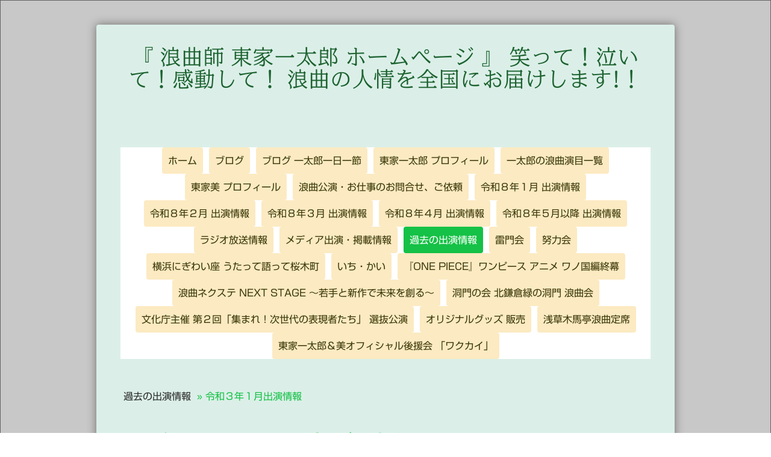

--- FILE ---
content_type: text/html; charset=UTF-8
request_url: https://www.rokyoku.com/%E9%81%8E%E5%8E%BB%E3%81%AE%E5%87%BA%E6%BC%94%E6%83%85%E5%A0%B1/%E4%BB%A4%E5%92%8C%EF%BC%93%E5%B9%B4%EF%BC%91%E6%9C%88%E5%87%BA%E6%BC%94%E6%83%85%E5%A0%B1/
body_size: 22332
content:
<!DOCTYPE html>
<html lang="ja-JP"><head>
    <meta charset="utf-8"/>
    <link rel="dns-prefetch preconnect" href="https://u.jimcdn.com/" crossorigin="anonymous"/>
<link rel="dns-prefetch preconnect" href="https://assets.jimstatic.com/" crossorigin="anonymous"/>
<link rel="dns-prefetch preconnect" href="https://image.jimcdn.com" crossorigin="anonymous"/>
<link rel="dns-prefetch preconnect" href="https://fonts.jimstatic.com" crossorigin="anonymous"/>
<meta name="viewport" content="width=device-width, initial-scale=1"/>
<meta http-equiv="X-UA-Compatible" content="IE=edge"/>
<meta name="description" content=""/>
<meta name="robots" content="index, follow, archive"/>
<meta property="st:section" content=""/>
<meta name="generator" content="Jimdo Creator"/>
<meta name="twitter:title" content="令和３年１月 出演情報"/>
<meta name="twitter:description" content="◆ １月３日（日）１１時開演 ４日（月）１２時開演 浅草 木馬亭 「浪曲定席木馬亭」 毎月出演 ３日は１２時１０分頃、４日は１３時頃の出演となります 番組表など詳しくはこちらをご覧下さいませ ◆ １月７日（木）１１時２０分～５０分 NHＫFM 「浪曲十八番」オンエア 東家一太郎口演 曲師 東家美 演目 「一休の婿入り」 ※ 聴き逃し配信があります！ インターネットやスマホから１月１４日（木）朝まで１週間お聴き頂けます。 詳しくはこちらをご覧下さいませ ◆ １月１０日（日）１４時開演 ◆ 残席１ ◆ 赤坂カルチャースペース嶋 東家一太郎『夕立勘五郎』連続読み」第３回 詳しくはこちらをご覧下さいませ ◆ １月１４日（木）１３時開演 三越前 お江戸日本橋亭 「けんさん会」第二回 東家一太郎＆美・宝井梅湯・柳家小はぜの会 詳しくはこちらをご覧下さいませ ◆ １月１７日（日）１５時開演 東武練馬 三凱亭 「東家一太郎努力会 第３２回」 詳しくはこちらをご覧下さいませ ◆ １月２２日（金) １９時開演 目黒 ふげん社 「楽しく唸ろう！東家一太郎の浪曲レッスン」第４回目 詳しくはこちらをご覧くださいませ"/>
<meta name="twitter:card" content="summary_large_image"/>
<meta property="og:url" content="http://www.rokyoku.com/過去の出演情報/令和３年１月出演情報/"/>
<meta property="og:title" content="令和３年１月 出演情報"/>
<meta property="og:description" content="◆ １月３日（日）１１時開演 ４日（月）１２時開演 浅草 木馬亭 「浪曲定席木馬亭」 毎月出演 ３日は１２時１０分頃、４日は１３時頃の出演となります 番組表など詳しくはこちらをご覧下さいませ ◆ １月７日（木）１１時２０分～５０分 NHＫFM 「浪曲十八番」オンエア 東家一太郎口演 曲師 東家美 演目 「一休の婿入り」 ※ 聴き逃し配信があります！ インターネットやスマホから１月１４日（木）朝まで１週間お聴き頂けます。 詳しくはこちらをご覧下さいませ ◆ １月１０日（日）１４時開演 ◆ 残席１ ◆ 赤坂カルチャースペース嶋 東家一太郎『夕立勘五郎』連続読み」第３回 詳しくはこちらをご覧下さいませ ◆ １月１４日（木）１３時開演 三越前 お江戸日本橋亭 「けんさん会」第二回 東家一太郎＆美・宝井梅湯・柳家小はぜの会 詳しくはこちらをご覧下さいませ ◆ １月１７日（日）１５時開演 東武練馬 三凱亭 「東家一太郎努力会 第３２回」 詳しくはこちらをご覧下さいませ ◆ １月２２日（金) １９時開演 目黒 ふげん社 「楽しく唸ろう！東家一太郎の浪曲レッスン」第４回目 詳しくはこちらをご覧くださいませ"/>
<meta property="og:type" content="website"/>
<meta property="og:locale" content="ja_JP"/>
<meta property="og:site_name" content="浪曲師 東家一太郎　ホームページ"/><title>令和３年１月 出演情報 - 浪曲師 東家一太郎　ホームページ</title>
<link rel="icon" type="image/png" href="[data-uri]"/>
    <link rel="alternate" type="application/rss+xml" title="ブログ" href="https://www.rokyoku.com/rss/blog"/>    
<link rel="canonical" href="https://www.rokyoku.com/過去の出演情報/令和３年１月出演情報/"/>

        <script src="https://assets.jimstatic.com/ckies.js.7c38a5f4f8d944ade39b.js"></script>

        <script src="https://assets.jimstatic.com/cookieControl.js.b05bf5f4339fa83b8e79.js"></script>
    <script>window.CookieControlSet.setToOff();</script>

    <style>html,body{margin:0}.hidden{display:none}.n{padding:5px}#cc-website-title a {text-decoration: none}.cc-m-image-align-1{text-align:left}.cc-m-image-align-2{text-align:right}.cc-m-image-align-3{text-align:center}</style>

        <link href="https://u.jimcdn.com/cms/o/s9ac4b7ede66a34c0/layout/dm_df5732fe0ceb6b06d0a0ca634aea3f14/css/layout.css?t=1612093012" rel="stylesheet" type="text/css" id="jimdo_layout_css"/>
<script>     /* <![CDATA[ */     /*!  loadCss [c]2014 @scottjehl, Filament Group, Inc.  Licensed MIT */     window.loadCSS = window.loadCss = function(e,n,t){var r,l=window.document,a=l.createElement("link");if(n)r=n;else{var i=(l.body||l.getElementsByTagName("head")[0]).childNodes;r=i[i.length-1]}var o=l.styleSheets;a.rel="stylesheet",a.href=e,a.media="only x",r.parentNode.insertBefore(a,n?r:r.nextSibling);var d=function(e){for(var n=a.href,t=o.length;t--;)if(o[t].href===n)return e.call(a);setTimeout(function(){d(e)})};return a.onloadcssdefined=d,d(function(){a.media=t||"all"}),a};     window.onloadCSS = function(n,o){n.onload=function(){n.onload=null,o&&o.call(n)},"isApplicationInstalled"in navigator&&"onloadcssdefined"in n&&n.onloadcssdefined(o)}     /* ]]> */ </script>     <script>
// <![CDATA[
onloadCSS(loadCss('https://assets.jimstatic.com/web.css.cba479cb7ca5b5a1cac2a1ff8a34b9db.css') , function() {
    this.id = 'jimdo_web_css';
});
// ]]>
</script>
<link href="https://assets.jimstatic.com/web.css.cba479cb7ca5b5a1cac2a1ff8a34b9db.css" rel="preload" as="style"/>
<noscript>
<link href="https://assets.jimstatic.com/web.css.cba479cb7ca5b5a1cac2a1ff8a34b9db.css" rel="stylesheet"/>
</noscript>
    <script>
    //<![CDATA[
        var jimdoData = {"isTestserver":false,"isLcJimdoCom":false,"isJimdoHelpCenter":false,"isProtectedPage":false,"cstok":"","cacheJsKey":"7093479d026ccfbb48d2a101aeac5fbd70d2cc12","cacheCssKey":"7093479d026ccfbb48d2a101aeac5fbd70d2cc12","cdnUrl":"https:\/\/assets.jimstatic.com\/","minUrl":"https:\/\/assets.jimstatic.com\/app\/cdn\/min\/file\/","authUrl":"https:\/\/a.jimdo.com\/","webPath":"https:\/\/www.rokyoku.com\/","appUrl":"https:\/\/a.jimdo.com\/","cmsLanguage":"ja_JP","isFreePackage":false,"mobile":false,"isDevkitTemplateUsed":true,"isTemplateResponsive":true,"websiteId":"s9ac4b7ede66a34c0","pageId":2486891188,"packageId":3,"shop":{"deliveryTimeTexts":{"1":"\u304a\u5c4a\u3051\u65e5\u6570\uff1a1~3\u65e5","2":"\u304a\u5c4a\u3051\u65e5\u6570\uff1a3~5\u65e5","3":"\u304a\u5c4a\u3051\u65e5\u6570\uff1a5~8\u65e5"},"checkoutButtonText":"\u8cfc\u5165","isReady":false,"currencyFormat":{"pattern":"\u00a4#,##0","convertedPattern":"$#,##0","symbols":{"GROUPING_SEPARATOR":",","DECIMAL_SEPARATOR":".","CURRENCY_SYMBOL":"\uffe5"}},"currencyLocale":"ja_JP"},"tr":{"gmap":{"searchNotFound":"\u5165\u529b\u3055\u308c\u305f\u4f4f\u6240\u306f\u5b58\u5728\u3057\u306a\u3044\u304b\u3001\u898b\u3064\u3051\u308b\u3053\u3068\u304c\u3067\u304d\u307e\u305b\u3093\u3067\u3057\u305f\u3002","routeNotFound":"\u30eb\u30fc\u30c8\u304c\u8a08\u7b97\u3067\u304d\u307e\u305b\u3093\u3067\u3057\u305f\u3002\u76ee\u7684\u5730\u304c\u9060\u3059\u304e\u308b\u304b\u660e\u78ba\u3067\u306f\u306a\u3044\u53ef\u80fd\u6027\u304c\u3042\u308a\u307e\u3059\u3002"},"shop":{"checkoutSubmit":{"next":"\u6b21\u3078","wait":"\u304a\u5f85\u3061\u304f\u3060\u3055\u3044"},"paypalError":"\u30a8\u30e9\u30fc\u304c\u767a\u751f\u3057\u307e\u3057\u305f\u3002\u518d\u5ea6\u304a\u8a66\u3057\u304f\u3060\u3055\u3044\u3002","cartBar":"\u30b7\u30e7\u30c3\u30d4\u30f3\u30b0\u30ab\u30fc\u30c8\u3092\u78ba\u8a8d","maintenance":"\u7533\u3057\u8a33\u3054\u3056\u3044\u307e\u305b\u3093\u3001\u30e1\u30f3\u30c6\u30ca\u30f3\u30b9\u4e2d\u306e\u305f\u3081\u4e00\u6642\u7684\u306b\u30b7\u30e7\u30c3\u30d7\u304c\u5229\u7528\u3067\u304d\u307e\u305b\u3093\u3002\u3054\u8ff7\u60d1\u3092\u304a\u304b\u3051\u3057\u7533\u3057\u8a33\u3054\u3056\u3044\u307e\u305b\u3093\u304c\u3001\u304a\u6642\u9593\u3092\u3042\u3051\u3066\u518d\u5ea6\u304a\u8a66\u3057\u304f\u3060\u3055\u3044\u3002","addToCartOverlay":{"productInsertedText":"\u30ab\u30fc\u30c8\u306b\u5546\u54c1\u304c\u8ffd\u52a0\u3055\u308c\u307e\u3057\u305f","continueShoppingText":"\u8cb7\u3044\u7269\u3092\u7d9a\u3051\u308b","reloadPageText":"\u66f4\u65b0"},"notReadyText":"\u3053\u3061\u3089\u306e\u30b7\u30e7\u30c3\u30d7\u306f\u73fe\u5728\u6e96\u5099\u4e2d\u306e\u305f\u3081\u3054\u5229\u7528\u3044\u305f\u3060\u3051\u307e\u305b\u3093\u3002\u30b7\u30e7\u30c3\u30d7\u30aa\u30fc\u30ca\u30fc\u306f\u4ee5\u4e0b\u3092\u3054\u78ba\u8a8d\u304f\u3060\u3055\u3044\u3002https:\/\/help.jimdo.com\/hc\/ja\/articles\/115005521583","numLeftText":"\u73fe\u5728\u3053\u306e\u5546\u54c1\u306f {:num} \u307e\u3067\u8cfc\u5165\u3067\u304d\u307e\u3059\u3002","oneLeftText":"\u3053\u306e\u5546\u54c1\u306e\u5728\u5eab\u306f\u6b8b\u308a1\u70b9\u3067\u3059"},"common":{"timeout":"\u30a8\u30e9\u30fc\u304c\u767a\u751f\u3044\u305f\u3057\u307e\u3057\u305f\u3002\u5f8c\u307b\u3069\u518d\u5b9f\u884c\u3057\u3066\u304f\u3060\u3055\u3044\u3002"},"form":{"badRequest":"\u30a8\u30e9\u30fc\u304c\u767a\u751f\u3057\u307e\u3057\u305f\u3002\u5f8c\u307b\u3069\u6539\u3081\u3066\u304a\u8a66\u3057\u304f\u3060\u3055\u3044\u3002"}},"jQuery":"jimdoGen002","isJimdoMobileApp":false,"bgConfig":{"id":125540288,"type":"color","color":"rgb(200, 200, 200)"},"bgFullscreen":null,"responsiveBreakpointLandscape":767,"responsiveBreakpointPortrait":480,"copyableHeadlineLinks":false,"tocGeneration":false,"googlemapsConsoleKey":false,"loggingForAnalytics":false,"loggingForPredefinedPages":false,"isFacebookPixelIdEnabled":false,"userAccountId":"4bb6d988-1967-44af-b879-170c9c9e447f","dmp":{"typesquareFontApiKey":"4L6CCYWjET8%3D","typesquareFontApiScriptUrl":"\/\/code.typesquare.com\/static\/4L6CCYWjET8%253D\/ts105.js","typesquareFontsAvailable":true}};
    // ]]>
</script>

     <script> (function(window) { 'use strict'; var regBuff = window.__regModuleBuffer = []; var regModuleBuffer = function() { var args = [].slice.call(arguments); regBuff.push(args); }; if (!window.regModule) { window.regModule = regModuleBuffer; } })(window); </script>
    <script src="https://assets.jimstatic.com/web.js.24f3cfbc36a645673411.js" async="true"></script>
    <script src="https://assets.jimstatic.com/at.js.62588d64be2115a866ce.js"></script>
    
</head>

<body class="body cc-page j-m-gallery-styles j-m-video-styles j-m-hr-styles j-m-header-styles j-m-text-styles j-m-emotionheader-styles j-m-htmlCode-styles j-m-rss-styles j-m-form-styles j-m-table-styles j-m-textWithImage-styles j-m-downloadDocument-styles j-m-imageSubtitle-styles j-m-flickr-styles j-m-googlemaps-styles j-m-blogSelection-styles j-m-comment-styles-disabled j-m-jimdo-styles j-m-profile-styles j-m-guestbook-styles j-m-promotion-styles j-m-twitter-styles j-m-hgrid-styles j-m-shoppingcart-styles j-m-catalog-styles j-m-product-styles-disabled j-m-facebook-styles j-m-sharebuttons-styles j-m-formnew-styles-disabled j-m-callToAction-styles j-m-turbo-styles j-m-spacing-styles j-m-googleplus-styles j-m-dummy-styles j-m-search-styles j-m-booking-styles j-m-socialprofiles-styles j-footer-styles cc-pagemode-default cc-content-parent" id="page-2486891188">

<div id="cc-inner" class="cc-content-parent">

    <!-- background-area -->
    <div class="jtpl-background-area" background-area=""></div>
    <!-- END background-area -->

    <input type="checkbox" id="jtpl-mobile-navigation__checkbox" class="jtpl-mobile-navigation__checkbox"/><!-- _main.sass --><div class="jtpl-main cc-content-parent">

      <div class="jtpl-main__inner layout-alignment content-options cc-content-parent">

        <!-- _header.sass -->
        <header class="jtpl-header"><!-- _mobile-navigation.sass --><div class="jtpl-mobile-decoration"></div>
          <nav class="jtpl-mobile-navigation navigation-colors"><label for="jtpl-mobile-navigation__checkbox" class="jtpl-mobile-navigation__label">
              <span class="jtpl-mobile-navigation__borders navigation-colors__menu-icon"></span>
            </label>
            <div class="jtpl-mobile-navigation__inner">
              <div data-container="navigation"><div class="j-nav-variant-nested"><ul class="cc-nav-level-0 j-nav-level-0"><li id="cc-nav-view-2462300488" class="jmd-nav__list-item-0"><a href="/" data-link-title="ホーム">ホーム</a></li><li id="cc-nav-view-2541698488" class="jmd-nav__list-item-0 j-nav-has-children"><a href="/ブログ/" data-link-title="ブログ">ブログ</a><span data-navi-toggle="cc-nav-view-2541698488" class="jmd-nav__toggle-button"></span><ul class="cc-nav-level-1 j-nav-level-1"><li id="cc-nav-view-2541698588" class="jmd-nav__list-item-1"><a href="/ブログ/公演情報/" data-link-title="公演情報">公演情報</a></li></ul></li><li id="cc-nav-view-2424456588" class="jmd-nav__list-item-0 j-nav-has-children"><a href="/ブログ-一太郎一日一節/" data-link-title="ブログ 一太郎一日一節">ブログ 一太郎一日一節</a><span data-navi-toggle="cc-nav-view-2424456588" class="jmd-nav__toggle-button"></span><ul class="cc-nav-level-1 j-nav-level-1"><li id="cc-nav-view-2541603188" class="jmd-nav__list-item-1"><a href="/ブログ-一太郎一日一節/ブログ2026/" data-link-title="ブログ2026">ブログ2026</a></li><li id="cc-nav-view-2541603288" class="jmd-nav__list-item-1"><a href="/ブログ-一太郎一日一節/公演情報など2026/" data-link-title="公演情報など2026">公演情報など2026</a></li><li id="cc-nav-view-2540026088" class="jmd-nav__list-item-1"><a href="/ブログ-一太郎一日一節/ブログ2025まで/" data-link-title="ブログ2025まで">ブログ2025まで</a></li><li id="cc-nav-view-2471182688" class="jmd-nav__list-item-1"><a href="/ブログ-一太郎一日一節/公演情報2025まで/" data-link-title="公演情報2025まで">公演情報2025まで</a></li><li id="cc-nav-view-2471207588" class="jmd-nav__list-item-1"><a href="/ブログ-一太郎一日一節/メディア出演-掲載情報2025まで/" data-link-title="メディア出演・掲載情報2025まで">メディア出演・掲載情報2025まで</a></li><li id="cc-nav-view-2541603388" class="jmd-nav__list-item-1 j-nav-has-children"><a href="/ブログ-一太郎一日一節/2025年/" data-link-title="2025年">2025年</a><span data-navi-toggle="cc-nav-view-2541603388" class="jmd-nav__toggle-button"></span><ul class="cc-nav-level-2 j-nav-level-2"><li id="cc-nav-view-2541602788" class="jmd-nav__list-item-2"><a href="/ブログ-一太郎一日一節/2025年/2025年12月/" data-link-title="2025年12月">2025年12月</a></li><li id="cc-nav-view-2541602688" class="jmd-nav__list-item-2"><a href="/ブログ-一太郎一日一節/2025年/2025年11月/" data-link-title="2025年11月">2025年11月</a></li><li id="cc-nav-view-2541602588" class="jmd-nav__list-item-2"><a href="/ブログ-一太郎一日一節/2025年/2025年10月/" data-link-title="2025年10月">2025年10月</a></li><li id="cc-nav-view-2541602488" class="jmd-nav__list-item-2"><a href="/ブログ-一太郎一日一節/2025年/2025年9月/" data-link-title="2025年9月">2025年9月</a></li><li id="cc-nav-view-2541602388" class="jmd-nav__list-item-2"><a href="/ブログ-一太郎一日一節/2025年/2025年8月/" data-link-title="2025年8月">2025年8月</a></li><li id="cc-nav-view-2540027488" class="jmd-nav__list-item-2"><a href="/ブログ-一太郎一日一節/2025年/2025年7月/" data-link-title="2025年7月">2025年7月</a></li><li id="cc-nav-view-2540027388" class="jmd-nav__list-item-2"><a href="/ブログ-一太郎一日一節/2025年/2025年6月/" data-link-title="2025年6月">2025年6月</a></li><li id="cc-nav-view-2540027288" class="jmd-nav__list-item-2"><a href="/ブログ-一太郎一日一節/2025年/2025年5月/" data-link-title="2025年5月">2025年5月</a></li><li id="cc-nav-view-2540027188" class="jmd-nav__list-item-2"><a href="/ブログ-一太郎一日一節/2025年/2025年4月/" data-link-title="2025年4月">2025年4月</a></li><li id="cc-nav-view-2540027088" class="jmd-nav__list-item-2"><a href="/ブログ-一太郎一日一節/2025年/2025年3月/" data-link-title="2025年3月">2025年3月</a></li><li id="cc-nav-view-2540026988" class="jmd-nav__list-item-2"><a href="/ブログ-一太郎一日一節/2025年/2025年2月/" data-link-title="2025年2月">2025年2月</a></li><li id="cc-nav-view-2540026888" class="jmd-nav__list-item-2"><a href="/ブログ-一太郎一日一節/2025年/2025年1月/" data-link-title="2025年1月">2025年1月</a></li></ul></li><li id="cc-nav-view-2541603488" class="jmd-nav__list-item-1 j-nav-has-children"><a href="/ブログ-一太郎一日一節/2024年/" data-link-title="2024年">2024年</a><span data-navi-toggle="cc-nav-view-2541603488" class="jmd-nav__toggle-button"></span><ul class="cc-nav-level-2 j-nav-level-2"><li id="cc-nav-view-2540026788" class="jmd-nav__list-item-2"><a href="/ブログ-一太郎一日一節/2024年/2024年12月/" data-link-title="2024年12月">2024年12月</a></li><li id="cc-nav-view-2540026688" class="jmd-nav__list-item-2"><a href="/ブログ-一太郎一日一節/2024年/2024年11月/" data-link-title="2024年11月">2024年11月</a></li><li id="cc-nav-view-2540026588" class="jmd-nav__list-item-2"><a href="/ブログ-一太郎一日一節/2024年/2024年10月/" data-link-title="2024年10月">2024年10月</a></li><li id="cc-nav-view-2540026488" class="jmd-nav__list-item-2"><a href="/ブログ-一太郎一日一節/2024年/2024年9月/" data-link-title="2024年9月">2024年9月</a></li><li id="cc-nav-view-2540026388" class="jmd-nav__list-item-2"><a href="/ブログ-一太郎一日一節/2024年/2024年8月/" data-link-title="2024年8月">2024年8月</a></li><li id="cc-nav-view-2540026288" class="jmd-nav__list-item-2"><a href="/ブログ-一太郎一日一節/2024年/2024年7月/" data-link-title="2024年7月">2024年7月</a></li><li id="cc-nav-view-2540026188" class="jmd-nav__list-item-2"><a href="/ブログ-一太郎一日一節/2024年/2024年6月/" data-link-title="2024年6月">2024年6月</a></li><li id="cc-nav-view-2540025988" class="jmd-nav__list-item-2"><a href="/ブログ-一太郎一日一節/2024年/2024年5月/" data-link-title="2024年5月">2024年5月</a></li><li id="cc-nav-view-2527922788" class="jmd-nav__list-item-2"><a href="/ブログ-一太郎一日一節/2024年/2024年4月/" data-link-title="2024年4月">2024年4月</a></li><li id="cc-nav-view-2527922688" class="jmd-nav__list-item-2"><a href="/ブログ-一太郎一日一節/2024年/2024年3月/" data-link-title="2024年3月">2024年3月</a></li><li id="cc-nav-view-2527922588" class="jmd-nav__list-item-2"><a href="/ブログ-一太郎一日一節/2024年/2024年2月/" data-link-title="2024年2月">2024年2月</a></li><li id="cc-nav-view-2527922488" class="jmd-nav__list-item-2"><a href="/ブログ-一太郎一日一節/2024年/2024年1月/" data-link-title="2024年1月">2024年1月</a></li></ul></li><li id="cc-nav-view-2541603588" class="jmd-nav__list-item-1 j-nav-has-children"><a href="/ブログ-一太郎一日一節/2023年/" data-link-title="2023年">2023年</a><span data-navi-toggle="cc-nav-view-2541603588" class="jmd-nav__toggle-button"></span><ul class="cc-nav-level-2 j-nav-level-2"><li id="cc-nav-view-2527922388" class="jmd-nav__list-item-2"><a href="/ブログ-一太郎一日一節/2023年/2023年12月/" data-link-title="2023年12月">2023年12月</a></li><li id="cc-nav-view-2527922288" class="jmd-nav__list-item-2"><a href="/ブログ-一太郎一日一節/2023年/2023年11月/" data-link-title="2023年11月">2023年11月</a></li><li id="cc-nav-view-2517422088" class="jmd-nav__list-item-2"><a href="/ブログ-一太郎一日一節/2023年/2023年10月/" data-link-title="2023年10月">2023年10月</a></li><li id="cc-nav-view-2517421988" class="jmd-nav__list-item-2"><a href="/ブログ-一太郎一日一節/2023年/2023年9月/" data-link-title="2023年9月">2023年9月</a></li><li id="cc-nav-view-2517421888" class="jmd-nav__list-item-2"><a href="/ブログ-一太郎一日一節/2023年/2023年8月/" data-link-title="2023年8月">2023年8月</a></li><li id="cc-nav-view-2517421788" class="jmd-nav__list-item-2"><a href="/ブログ-一太郎一日一節/2023年/2023年7月/" data-link-title="2023年7月">2023年7月</a></li><li id="cc-nav-view-2517421688" class="jmd-nav__list-item-2"><a href="/ブログ-一太郎一日一節/2023年/2023年6月/" data-link-title="2023年6月">2023年6月</a></li><li id="cc-nav-view-2517421588" class="jmd-nav__list-item-2"><a href="/ブログ-一太郎一日一節/2023年/2023年5月/" data-link-title="2023年5月">2023年5月</a></li><li id="cc-nav-view-2517421488" class="jmd-nav__list-item-2"><a href="/ブログ-一太郎一日一節/2023年/2023年4月/" data-link-title="2023年4月">2023年4月</a></li><li id="cc-nav-view-2517421388" class="jmd-nav__list-item-2"><a href="/ブログ-一太郎一日一節/2023年/2023年3月/" data-link-title="2023年3月">2023年3月</a></li><li id="cc-nav-view-2506129688" class="jmd-nav__list-item-2"><a href="/ブログ-一太郎一日一節/2023年/2023年2月/" data-link-title="2023年2月">2023年2月</a></li><li id="cc-nav-view-2506129288" class="jmd-nav__list-item-2"><a href="/ブログ-一太郎一日一節/2023年/2023年1月/" data-link-title="2023年1月">2023年1月</a></li></ul></li><li id="cc-nav-view-2541603688" class="jmd-nav__list-item-1 j-nav-has-children"><a href="/ブログ-一太郎一日一節/2022年/" data-link-title="2022年">2022年</a><span data-navi-toggle="cc-nav-view-2541603688" class="jmd-nav__toggle-button"></span><ul class="cc-nav-level-2 j-nav-level-2"><li id="cc-nav-view-2506129188" class="jmd-nav__list-item-2"><a href="/ブログ-一太郎一日一節/2022年/2022年12月/" data-link-title="2022年12月">2022年12月</a></li><li id="cc-nav-view-2500091188" class="jmd-nav__list-item-2"><a href="/ブログ-一太郎一日一節/2022年/2022年11月/" data-link-title="2022年11月">2022年11月</a></li><li id="cc-nav-view-2502982388" class="jmd-nav__list-item-2"><a href="/ブログ-一太郎一日一節/2022年/2022年10月/" data-link-title="2022年10月">2022年10月</a></li><li id="cc-nav-view-2502982288" class="jmd-nav__list-item-2"><a href="/ブログ-一太郎一日一節/2022年/2022年9月/" data-link-title="2022年9月">2022年9月</a></li><li id="cc-nav-view-2502982188" class="jmd-nav__list-item-2"><a href="/ブログ-一太郎一日一節/2022年/2022年8月/" data-link-title="2022年8月">2022年8月</a></li><li id="cc-nav-view-2499580488" class="jmd-nav__list-item-2"><a href="/ブログ-一太郎一日一節/2022年/2022年7月/" data-link-title="2022年7月">2022年7月</a></li><li id="cc-nav-view-2499580388" class="jmd-nav__list-item-2"><a href="/ブログ-一太郎一日一節/2022年/2022年6月/" data-link-title="2022年6月">2022年6月</a></li><li id="cc-nav-view-2499580288" class="jmd-nav__list-item-2"><a href="/ブログ-一太郎一日一節/2022年/2022年5月/" data-link-title="2022年5月">2022年5月</a></li><li id="cc-nav-view-2499580188" class="jmd-nav__list-item-2"><a href="/ブログ-一太郎一日一節/2022年/2022年4月/" data-link-title="2022年4月">2022年4月</a></li><li id="cc-nav-view-2496293188" class="jmd-nav__list-item-2"><a href="/ブログ-一太郎一日一節/2022年/2022年3月/" data-link-title="2022年3月">2022年3月</a></li><li id="cc-nav-view-2496293088" class="jmd-nav__list-item-2"><a href="/ブログ-一太郎一日一節/2022年/2022年2月/" data-link-title="2022年2月">2022年2月</a></li><li id="cc-nav-view-2494089388" class="jmd-nav__list-item-2"><a href="/ブログ-一太郎一日一節/2022年/2022年1月/" data-link-title="2022年1月">2022年1月</a></li></ul></li><li id="cc-nav-view-2541603788" class="jmd-nav__list-item-1 j-nav-has-children"><a href="/ブログ-一太郎一日一節/2021年/" data-link-title="2021年">2021年</a><span data-navi-toggle="cc-nav-view-2541603788" class="jmd-nav__toggle-button"></span><ul class="cc-nav-level-2 j-nav-level-2"><li id="cc-nav-view-2494089188" class="jmd-nav__list-item-2"><a href="/ブログ-一太郎一日一節/2021年/2021年12月/" data-link-title="2021年12月">2021年12月</a></li><li id="cc-nav-view-2491680788" class="jmd-nav__list-item-2"><a href="/ブログ-一太郎一日一節/2021年/2021年11月/" data-link-title="2021年11月">2021年11月</a></li><li id="cc-nav-view-2491285388" class="jmd-nav__list-item-2"><a href="/ブログ-一太郎一日一節/2021年/2021年10月/" data-link-title="2021年10月">2021年10月</a></li><li id="cc-nav-view-2491285188" class="jmd-nav__list-item-2"><a href="/ブログ-一太郎一日一節/2021年/2021年9月/" data-link-title="2021年9月">2021年9月</a></li><li id="cc-nav-view-2490351988" class="jmd-nav__list-item-2"><a href="/ブログ-一太郎一日一節/2021年/2021年8月/" data-link-title="2021年8月">2021年8月</a></li><li id="cc-nav-view-2490351888" class="jmd-nav__list-item-2"><a href="/ブログ-一太郎一日一節/2021年/2021年7月/" data-link-title="2021年7月">2021年7月</a></li><li id="cc-nav-view-2489284588" class="jmd-nav__list-item-2"><a href="/ブログ-一太郎一日一節/2021年/2021年6月/" data-link-title="2021年6月">2021年6月</a></li><li id="cc-nav-view-2489284488" class="jmd-nav__list-item-2"><a href="/ブログ-一太郎一日一節/2021年/2021年5月/" data-link-title="2021年5月">2021年5月</a></li><li id="cc-nav-view-2489284288" class="jmd-nav__list-item-2"><a href="/ブログ-一太郎一日一節/2021年/2021年4月/" data-link-title="2021年4月">2021年4月</a></li><li id="cc-nav-view-2487485588" class="jmd-nav__list-item-2"><a href="/ブログ-一太郎一日一節/2021年/2021年3月/" data-link-title="2021年3月">2021年3月</a></li><li id="cc-nav-view-2486891588" class="jmd-nav__list-item-2"><a href="/ブログ-一太郎一日一節/2021年/2021年2月/" data-link-title="2021年2月">2021年2月</a></li><li id="cc-nav-view-2486891488" class="jmd-nav__list-item-2"><a href="/ブログ-一太郎一日一節/2021年/2021年1月/" data-link-title="2021年1月">2021年1月</a></li></ul></li><li id="cc-nav-view-2541603888" class="jmd-nav__list-item-1 j-nav-has-children"><a href="/ブログ-一太郎一日一節/2020年/" data-link-title="2020年">2020年</a><span data-navi-toggle="cc-nav-view-2541603888" class="jmd-nav__toggle-button"></span><ul class="cc-nav-level-2 j-nav-level-2"><li id="cc-nav-view-2484579188" class="jmd-nav__list-item-2"><a href="/ブログ-一太郎一日一節/2020年/2020年12月/" data-link-title="2020年12月">2020年12月</a></li><li id="cc-nav-view-2485709088" class="jmd-nav__list-item-2"><a href="/ブログ-一太郎一日一節/2020年/2020年11月/" data-link-title="2020年11月">2020年11月</a></li><li id="cc-nav-view-2485708988" class="jmd-nav__list-item-2"><a href="/ブログ-一太郎一日一節/2020年/2020年10月/" data-link-title="2020年10月">2020年10月</a></li><li id="cc-nav-view-2484579088" class="jmd-nav__list-item-2"><a href="/ブログ-一太郎一日一節/2020年/2020年9月/" data-link-title="2020年9月">2020年9月</a></li><li id="cc-nav-view-2482683788" class="jmd-nav__list-item-2"><a href="/ブログ-一太郎一日一節/2020年/2020年8月/" data-link-title="2020年8月">2020年8月</a></li><li id="cc-nav-view-2482683688" class="jmd-nav__list-item-2"><a href="/ブログ-一太郎一日一節/2020年/2020年7月/" data-link-title="2020年7月">2020年7月</a></li><li id="cc-nav-view-2482683588" class="jmd-nav__list-item-2"><a href="/ブログ-一太郎一日一節/2020年/2020年6月/" data-link-title="2020年6月">2020年6月</a></li><li id="cc-nav-view-2479252888" class="jmd-nav__list-item-2"><a href="/ブログ-一太郎一日一節/2020年/2020年5月/" data-link-title="2020年5月">2020年5月</a></li><li id="cc-nav-view-2476387188" class="jmd-nav__list-item-2"><a href="/ブログ-一太郎一日一節/2020年/2020年4月/" data-link-title="2020年4月">2020年4月</a></li><li id="cc-nav-view-2476387088" class="jmd-nav__list-item-2"><a href="/ブログ-一太郎一日一節/2020年/2020年3月/" data-link-title="2020年3月">2020年3月</a></li><li id="cc-nav-view-2473306388" class="jmd-nav__list-item-2"><a href="/ブログ-一太郎一日一節/2020年/2020年2月/" data-link-title="2020年2月">2020年2月</a></li><li id="cc-nav-view-2471784188" class="jmd-nav__list-item-2"><a href="/ブログ-一太郎一日一節/2020年/2020年1月/" data-link-title="2020年1月">2020年1月</a></li></ul></li><li id="cc-nav-view-2541603988" class="jmd-nav__list-item-1 j-nav-has-children"><a href="/ブログ-一太郎一日一節/2019年/" data-link-title="2019年">2019年</a><span data-navi-toggle="cc-nav-view-2541603988" class="jmd-nav__toggle-button"></span><ul class="cc-nav-level-2 j-nav-level-2"><li id="cc-nav-view-2471182188" class="jmd-nav__list-item-2"><a href="/ブログ-一太郎一日一節/2019年/2019年12月/" data-link-title="2019年12月">2019年12月</a></li><li id="cc-nav-view-2471182088" class="jmd-nav__list-item-2"><a href="/ブログ-一太郎一日一節/2019年/2019年11月/" data-link-title="2019年11月">2019年11月</a></li><li id="cc-nav-view-2469814188" class="jmd-nav__list-item-2"><a href="/ブログ-一太郎一日一節/2019年/2019年10月/" data-link-title="2019年10月">2019年10月</a></li><li id="cc-nav-view-2469814088" class="jmd-nav__list-item-2"><a href="/ブログ-一太郎一日一節/2019年/2019年9月/" data-link-title="2019年9月">2019年9月</a></li><li id="cc-nav-view-2469813988" class="jmd-nav__list-item-2"><a href="/ブログ-一太郎一日一節/2019年/2019年8月/" data-link-title="2019年8月">2019年8月</a></li><li id="cc-nav-view-2468256088" class="jmd-nav__list-item-2"><a href="/ブログ-一太郎一日一節/2019年/2019年7月/" data-link-title="2019年7月">2019年7月</a></li><li id="cc-nav-view-2466803588" class="jmd-nav__list-item-2"><a href="/ブログ-一太郎一日一節/2019年/2019年6月/" data-link-title="2019年6月">2019年6月</a></li><li id="cc-nav-view-2465982588" class="jmd-nav__list-item-2"><a href="/ブログ-一太郎一日一節/2019年/2019年5月/" data-link-title="2019年5月">2019年5月</a></li><li id="cc-nav-view-2465368188" class="jmd-nav__list-item-2"><a href="/ブログ-一太郎一日一節/2019年/2019年4月/" data-link-title="2019年4月">2019年4月</a></li><li id="cc-nav-view-2464921988" class="jmd-nav__list-item-2"><a href="/ブログ-一太郎一日一節/2019年/2019年3月/" data-link-title="2019年3月">2019年3月</a></li><li id="cc-nav-view-2463578388" class="jmd-nav__list-item-2"><a href="/ブログ-一太郎一日一節/2019年/2019年2月/" data-link-title="2019年2月">2019年2月</a></li><li id="cc-nav-view-2462547888" class="jmd-nav__list-item-2"><a href="/ブログ-一太郎一日一節/2019年/2019年1月/" data-link-title="2019年1月">2019年1月</a></li></ul></li><li id="cc-nav-view-2469813888" class="jmd-nav__list-item-1 j-nav-has-children"><a href="/ブログ-一太郎一日一節/2018年/" data-link-title="2018年">2018年</a><span data-navi-toggle="cc-nav-view-2469813888" class="jmd-nav__toggle-button"></span><ul class="cc-nav-level-2 j-nav-level-2"><li id="cc-nav-view-2461948588" class="jmd-nav__list-item-2"><a href="/ブログ-一太郎一日一節/2018年/2018年12月/" data-link-title="2018年12月">2018年12月</a></li><li id="cc-nav-view-2461948488" class="jmd-nav__list-item-2"><a href="/ブログ-一太郎一日一節/2018年/2018年11月/" data-link-title="2018年11月">2018年11月</a></li><li id="cc-nav-view-2461948388" class="jmd-nav__list-item-2"><a href="/ブログ-一太郎一日一節/2018年/2018年10月/" data-link-title="2018年10月">2018年10月</a></li><li id="cc-nav-view-2461948288" class="jmd-nav__list-item-2"><a href="/ブログ-一太郎一日一節/2018年/2018年9月/" data-link-title="2018年9月">2018年9月</a></li><li id="cc-nav-view-2456258788" class="jmd-nav__list-item-2"><a href="/ブログ-一太郎一日一節/2018年/2018年8月/" data-link-title="2018年8月">2018年8月</a></li><li id="cc-nav-view-2455832488" class="jmd-nav__list-item-2"><a href="/ブログ-一太郎一日一節/2018年/2018年7月/" data-link-title="2018年7月">2018年7月</a></li><li id="cc-nav-view-2453917888" class="jmd-nav__list-item-2"><a href="/ブログ-一太郎一日一節/2018年/2018年6月/" data-link-title="2018年6月">2018年6月</a></li><li id="cc-nav-view-2455832388" class="jmd-nav__list-item-2"><a href="/ブログ-一太郎一日一節/2018年/2018年5月/" data-link-title="2018年5月">2018年5月</a></li><li id="cc-nav-view-2452161688" class="jmd-nav__list-item-2"><a href="/ブログ-一太郎一日一節/2018年/2018年4月/" data-link-title="2018年4月">2018年4月</a></li><li id="cc-nav-view-2453572688" class="jmd-nav__list-item-2"><a href="/ブログ-一太郎一日一節/2018年/2018年3月/" data-link-title="2018年3月">2018年3月</a></li><li id="cc-nav-view-2451322388" class="jmd-nav__list-item-2"><a href="/ブログ-一太郎一日一節/2018年/2018年2月/" data-link-title="2018年2月">2018年2月</a></li><li id="cc-nav-view-2450028188" class="jmd-nav__list-item-2"><a href="/ブログ-一太郎一日一節/2018年/2018年1月/" data-link-title="2018年1月">2018年1月</a></li></ul></li><li id="cc-nav-view-2469813788" class="jmd-nav__list-item-1 j-nav-has-children"><a href="/ブログ-一太郎一日一節/2017年/" data-link-title="2017年">2017年</a><span data-navi-toggle="cc-nav-view-2469813788" class="jmd-nav__toggle-button"></span><ul class="cc-nav-level-2 j-nav-level-2"><li id="cc-nav-view-2450028088" class="jmd-nav__list-item-2"><a href="/ブログ-一太郎一日一節/2017年/2017年12月/" data-link-title="2017年12月">2017年12月</a></li><li id="cc-nav-view-2446415588" class="jmd-nav__list-item-2"><a href="/ブログ-一太郎一日一節/2017年/2017年11月/" data-link-title="2017年11月">2017年11月</a></li><li id="cc-nav-view-2448288088" class="jmd-nav__list-item-2"><a href="/ブログ-一太郎一日一節/2017年/2017年10月/" data-link-title="2017年10月">2017年10月</a></li><li id="cc-nav-view-2448287988" class="jmd-nav__list-item-2"><a href="/ブログ-一太郎一日一節/2017年/2017年9月/" data-link-title="2017年9月">2017年9月</a></li><li id="cc-nav-view-2445169288" class="jmd-nav__list-item-2"><a href="/ブログ-一太郎一日一節/2017年/2017年8月/" data-link-title="2017年8月">2017年8月</a></li><li id="cc-nav-view-2443664088" class="jmd-nav__list-item-2"><a href="/ブログ-一太郎一日一節/2017年/2017年7月/" data-link-title="2017年7月">2017年7月</a></li><li id="cc-nav-view-2442334588" class="jmd-nav__list-item-2"><a href="/ブログ-一太郎一日一節/2017年/2017年6月/" data-link-title="2017年6月">2017年6月</a></li><li id="cc-nav-view-2439347588" class="jmd-nav__list-item-2"><a href="/ブログ-一太郎一日一節/2017年/2017年5月/" data-link-title="2017年5月">2017年5月</a></li><li id="cc-nav-view-2438158988" class="jmd-nav__list-item-2"><a href="/ブログ-一太郎一日一節/2017年/2017年4月/" data-link-title="2017年4月">2017年4月</a></li><li id="cc-nav-view-2438158888" class="jmd-nav__list-item-2"><a href="/ブログ-一太郎一日一節/2017年/2017年3月/" data-link-title="2017年3月">2017年3月</a></li><li id="cc-nav-view-2435338188" class="jmd-nav__list-item-2"><a href="/ブログ-一太郎一日一節/2017年/2017年2月/" data-link-title="2017年2月">2017年2月</a></li><li id="cc-nav-view-2436083988" class="jmd-nav__list-item-2"><a href="/ブログ-一太郎一日一節/2017年/2017年1月/" data-link-title="2017年1月">2017年1月</a></li></ul></li><li id="cc-nav-view-2469813688" class="jmd-nav__list-item-1 j-nav-has-children"><a href="/ブログ-一太郎一日一節/2016年/" data-link-title="2016年">2016年</a><span data-navi-toggle="cc-nav-view-2469813688" class="jmd-nav__toggle-button"></span><ul class="cc-nav-level-2 j-nav-level-2"><li id="cc-nav-view-2436084088" class="jmd-nav__list-item-2"><a href="/ブログ-一太郎一日一節/2016年/2016年12月/" data-link-title="2016年12月">2016年12月</a></li><li id="cc-nav-view-2436084188" class="jmd-nav__list-item-2"><a href="/ブログ-一太郎一日一節/2016年/2016年11月/" data-link-title="2016年11月">2016年11月</a></li><li id="cc-nav-view-2436084388" class="jmd-nav__list-item-2"><a href="/ブログ-一太郎一日一節/2016年/2016年10月/" data-link-title="2016年10月">2016年10月</a></li></ul></li></ul></li><li id="cc-nav-view-2462291788" class="jmd-nav__list-item-0"><a href="/東家一太郎-プロフィール-1/" data-link-title="東家一太郎 プロフィール">東家一太郎 プロフィール</a></li><li id="cc-nav-view-2462291288" class="jmd-nav__list-item-0"><a href="/一太郎の浪曲演目一覧/" data-link-title="一太郎の浪曲演目一覧">一太郎の浪曲演目一覧</a></li><li id="cc-nav-view-2323811288" class="jmd-nav__list-item-0"><a href="/東家美-プロフィール/" data-link-title="東家美 プロフィール">東家美 プロフィール</a></li><li id="cc-nav-view-2342202388" class="jmd-nav__list-item-0"><a href="/浪曲公演-お仕事のお問合せ-ご依頼/" data-link-title="浪曲公演・お仕事のお問合せ、ご依頼">浪曲公演・お仕事のお問合せ、ご依頼</a></li><li id="cc-nav-view-2540843588" class="jmd-nav__list-item-0"><a href="/令和８年１月-出演情報/" data-link-title="令和８年１月 出演情報">令和８年１月 出演情報</a></li><li id="cc-nav-view-2541112188" class="jmd-nav__list-item-0"><a href="/令和８年２月-出演情報/" data-link-title="令和８年２月 出演情報">令和８年２月 出演情報</a></li><li id="cc-nav-view-2541557188" class="jmd-nav__list-item-0"><a href="/令和８年３月-出演情報/" data-link-title="令和８年３月 出演情報">令和８年３月 出演情報</a></li><li id="cc-nav-view-2541557288" class="jmd-nav__list-item-0"><a href="/令和８年４月-出演情報/" data-link-title="令和８年４月 出演情報">令和８年４月 出演情報</a></li><li id="cc-nav-view-2541557388" class="jmd-nav__list-item-0"><a href="/令和８年５月以降-出演情報/" data-link-title="令和８年５月以降 出演情報">令和８年５月以降 出演情報</a></li><li id="cc-nav-view-2342107588" class="jmd-nav__list-item-0"><a href="/ラジオ放送情報/" data-link-title="ラジオ放送情報">ラジオ放送情報</a></li><li id="cc-nav-view-2438163288" class="jmd-nav__list-item-0 j-nav-has-children"><a href="/メディア出演-掲載情報/" data-link-title="メディア出演・掲載情報">メディア出演・掲載情報</a><span data-navi-toggle="cc-nav-view-2438163288" class="jmd-nav__toggle-button"></span><ul class="cc-nav-level-1 j-nav-level-1"><li id="cc-nav-view-2539504388" class="jmd-nav__list-item-1"><a href="https://warau-web.com/authors/azumaya-ichitaro/" data-link-title="毎月15日頃 コラム掲載 話楽生Web（わらうウェブ）" target="_blank" rel="nofollow">毎月15日頃 コラム掲載 話楽生Web（わらうウェブ）</a></li></ul></li><li id="cc-nav-view-2468254188" class="jmd-nav__list-item-0 j-nav-has-children cc-nav-parent j-nav-parent jmd-nav__item--parent"><a href="/過去の出演情報/" data-link-title="過去の出演情報">過去の出演情報</a><span data-navi-toggle="cc-nav-view-2468254188" class="jmd-nav__toggle-button"></span><ul class="cc-nav-level-1 j-nav-level-1"><li id="cc-nav-view-2540843488" class="jmd-nav__list-item-1"><a href="/過去の出演情報/令和７年１２月-出演情報/" data-link-title="令和７年１２月 出演情報">令和７年１２月 出演情報</a></li><li id="cc-nav-view-2540843388" class="jmd-nav__list-item-1"><a href="/過去の出演情報/令和７年１１月-出演情報/" data-link-title="令和７年１１月 出演情報">令和７年１１月 出演情報</a></li><li id="cc-nav-view-2540025088" class="jmd-nav__list-item-1"><a href="/過去の出演情報/令和７年１０月-出演情報/" data-link-title="令和７年１０月 出演情報">令和７年１０月 出演情報</a></li><li id="cc-nav-view-2540024988" class="jmd-nav__list-item-1"><a href="/過去の出演情報/令和７年９月-出演情報/" data-link-title="令和７年９月 出演情報">令和７年９月 出演情報</a></li><li id="cc-nav-view-2539501788" class="jmd-nav__list-item-1"><a href="/過去の出演情報/令和７年８月-出演情報/" data-link-title="令和７年８月 出演情報">令和７年８月 出演情報</a></li><li id="cc-nav-view-2539068288" class="jmd-nav__list-item-1"><a href="/過去の出演情報/令和７年７月-出演情報/" data-link-title="令和７年７月 出演情報">令和７年７月 出演情報</a></li><li id="cc-nav-view-2538483388" class="jmd-nav__list-item-1"><a href="/202506-live/" data-link-title="令和７年６月 出演情報">令和７年６月 出演情報</a></li><li id="cc-nav-view-2537739488" class="jmd-nav__list-item-1"><a href="/202505live/" data-link-title="令和７年５月 出演情報">令和７年５月 出演情報</a></li><li id="cc-nav-view-2537739388" class="jmd-nav__list-item-1"><a href="/202504live/" data-link-title="令和７年４月 出演情報">令和７年４月 出演情報</a></li><li id="cc-nav-view-2537334188" class="jmd-nav__list-item-1"><a href="/202503live/" data-link-title="令和７年３月 出演情報">令和７年３月 出演情報</a></li><li id="cc-nav-view-2536909388" class="jmd-nav__list-item-1"><a href="/過去の出演情報/令和７年２月-出演情報/" data-link-title="令和７年２月 出演情報">令和７年２月 出演情報</a></li><li id="cc-nav-view-2536392088" class="jmd-nav__list-item-1"><a href="/過去の出演情報/令和７年１月-出演情報/" data-link-title="令和７年１月 出演情報">令和７年１月 出演情報</a></li><li id="cc-nav-view-2536034188" class="jmd-nav__list-item-1"><a href="/過去の出演情報/令和６年１２月-出演情報/" data-link-title="令和６年１２月 出演情報">令和６年１２月 出演情報</a></li><li id="cc-nav-view-2533089288" class="jmd-nav__list-item-1"><a href="/過去の出演情報/令和６年１１月-出演情報/" data-link-title="令和６年１１月 出演情報">令和６年１１月 出演情報</a></li><li id="cc-nav-view-2533089188" class="jmd-nav__list-item-1"><a href="/過去の出演情報/令和６年１０月-出演情報/" data-link-title="令和６年１０月 出演情報">令和６年１０月 出演情報</a></li><li id="cc-nav-view-2531412888" class="jmd-nav__list-item-1"><a href="/過去の出演情報/令和６年９月-出演情報/" data-link-title="令和６年９月 出演情報">令和６年９月 出演情報</a></li><li id="cc-nav-view-2529313988" class="jmd-nav__list-item-1"><a href="/過去の出演情報/令和６年８月-出演情報/" data-link-title="令和６年８月 出演情報">令和６年８月 出演情報</a></li><li id="cc-nav-view-2533089088" class="jmd-nav__list-item-1"><a href="/過去の出演情報/令和６年７月-出演情報/" data-link-title="令和６年７月 出演情報">令和６年７月 出演情報</a></li><li id="cc-nav-view-2523729188" class="jmd-nav__list-item-1"><a href="/過去の出演情報/令和６年６月-出演情報/" data-link-title="令和６年６月 出演情報">令和６年６月 出演情報</a></li><li id="cc-nav-view-2522053388" class="jmd-nav__list-item-1"><a href="/過去の出演情報/令和６年５月-出演情報/" data-link-title="令和６年５月 出演情報">令和６年５月 出演情報</a></li><li id="cc-nav-view-2522052788" class="jmd-nav__list-item-1"><a href="/過去の出演情報/令和６年４月-出演情報/" data-link-title="令和６年４月 出演情報">令和６年４月 出演情報</a></li><li id="cc-nav-view-2519903088" class="jmd-nav__list-item-1"><a href="/過去の出演情報/令和６年３月-出演情報/" data-link-title="令和６年３月 出演情報">令和６年３月 出演情報</a></li><li id="cc-nav-view-2519902388" class="jmd-nav__list-item-1"><a href="/過去の出演情報/令和６年２月-出演情報/" data-link-title="令和６年２月 出演情報">令和６年２月 出演情報</a></li><li id="cc-nav-view-2519902488" class="jmd-nav__list-item-1"><a href="/過去の出演情報/令和６年１月-出演情報/" data-link-title="令和６年１月 出演情報">令和６年１月 出演情報</a></li><li id="cc-nav-view-2517421188" class="jmd-nav__list-item-1"><a href="/過去の出演情報/令和５年１２月-出演情報/" data-link-title="令和５年１２月 出演情報">令和５年１２月 出演情報</a></li><li id="cc-nav-view-2512543388" class="jmd-nav__list-item-1"><a href="/過去の出演情報/令和５年１１月-出演情報/" data-link-title="令和５年１１月 出演情報">令和５年１１月 出演情報</a></li><li id="cc-nav-view-2510364088" class="jmd-nav__list-item-1"><a href="/過去の出演情報/令和５年１０月-出演情報/" data-link-title="令和５年１０月 出演情報">令和５年１０月 出演情報</a></li><li id="cc-nav-view-2510363988" class="jmd-nav__list-item-1"><a href="/過去の出演情報/令和５年９月-出演情報/" data-link-title="令和５年９月 出演情報">令和５年９月 出演情報</a></li><li id="cc-nav-view-2515750588" class="jmd-nav__list-item-1"><a href="/過去の出演情報/令和５年８月-出演情報/" data-link-title="令和５年８月 出演情報">令和５年８月 出演情報</a></li><li id="cc-nav-view-2515750488" class="jmd-nav__list-item-1"><a href="/過去の出演情報/令和５年７月-出演情報/" data-link-title="令和５年７月 出演情報">令和５年７月 出演情報</a></li><li id="cc-nav-view-2508838188" class="jmd-nav__list-item-1"><a href="/過去の出演情報/令和５年６月-出演情報/" data-link-title="令和５年６月 出演情報">令和５年６月 出演情報</a></li><li id="cc-nav-view-2507933888" class="jmd-nav__list-item-1"><a href="/過去の出演情報/令和５年５月-出演情報/" data-link-title="令和５年５月 出演情報">令和５年５月 出演情報</a></li><li id="cc-nav-view-2506090288" class="jmd-nav__list-item-1"><a href="/過去の出演情報/令和５年４月-出演情報/" data-link-title="令和５年４月 出演情報">令和５年４月 出演情報</a></li><li id="cc-nav-view-2504910888" class="jmd-nav__list-item-1"><a href="/過去の出演情報/令和５年３月-出演情報/" data-link-title="令和５年３月 出演情報">令和５年３月 出演情報</a></li><li id="cc-nav-view-2504910588" class="jmd-nav__list-item-1"><a href="/過去の出演情報/令和５年２月-出演情報/" data-link-title="令和５年２月 出演情報">令和５年２月 出演情報</a></li><li id="cc-nav-view-2502201588" class="jmd-nav__list-item-1"><a href="/過去の出演情報/令和５年１月-出演情報/" data-link-title="令和５年１月 出演情報">令和５年１月 出演情報</a></li><li id="cc-nav-view-2499581788" class="jmd-nav__list-item-1"><a href="/過去の出演情報/令和４年１２月-出演情報/" data-link-title="令和４年１２月 出演情報">令和４年１２月 出演情報</a></li><li id="cc-nav-view-2499581388" class="jmd-nav__list-item-1"><a href="/過去の出演情報/令和４年１１月-出演情報/" data-link-title="令和４年１１月 出演情報">令和４年１１月 出演情報</a></li><li id="cc-nav-view-2499581288" class="jmd-nav__list-item-1"><a href="/過去の出演情報/令和４年１０月-出演情報/" data-link-title="令和４年１０月 出演情報">令和４年１０月 出演情報</a></li><li id="cc-nav-view-2499580988" class="jmd-nav__list-item-1"><a href="/過去の出演情報/令和４年９月-出演情報/" data-link-title="令和４年９月 出演情報">令和４年９月 出演情報</a></li><li id="cc-nav-view-2499580588" class="jmd-nav__list-item-1"><a href="/過去の出演情報/令和４年８月-出演情報/" data-link-title="令和４年８月 出演情報">令和４年８月 出演情報</a></li><li id="cc-nav-view-2498063588" class="jmd-nav__list-item-1"><a href="/過去の出演情報/令和４年７月-出演情報/" data-link-title="令和４年７月 出演情報">令和４年７月 出演情報</a></li><li id="cc-nav-view-2498063388" class="jmd-nav__list-item-1"><a href="/過去の出演情報/令和４年６月-出演情報/" data-link-title="令和４年６月 出演情報">令和４年６月 出演情報</a></li><li id="cc-nav-view-2495519888" class="jmd-nav__list-item-1"><a href="/過去の出演情報/令和４年５月-出演情報/" data-link-title="令和４年５月 出演情報">令和４年５月 出演情報</a></li><li id="cc-nav-view-2494106988" class="jmd-nav__list-item-1"><a href="/過去の出演情報/令和４年４月-出演情報/" data-link-title="令和４年４月 出演情報">令和４年４月 出演情報</a></li><li id="cc-nav-view-2494107088" class="jmd-nav__list-item-1"><a href="/過去の出演情報/令和４年３月-出演情報/" data-link-title="令和４年３月 出演情報">令和４年３月 出演情報</a></li><li id="cc-nav-view-2491286988" class="jmd-nav__list-item-1"><a href="/過去の出演情報/令和４年２月-出演情報/" data-link-title="令和４年２月 出演情報">令和４年２月 出演情報</a></li><li id="cc-nav-view-2491284588" class="jmd-nav__list-item-1"><a href="/過去の出演情報/令和４年１月-出演情報/" data-link-title="令和４年１月 出演情報">令和４年１月 出演情報</a></li><li id="cc-nav-view-2491284688" class="jmd-nav__list-item-1"><a href="/過去の出演情報/令和３年１２月-出演情報/" data-link-title="令和３年１２月 出演情報">令和３年１２月 出演情報</a></li><li id="cc-nav-view-2490351288" class="jmd-nav__list-item-1"><a href="/過去の出演情報/令和３年１１月-出演情報/" data-link-title="令和３年１１月 出演情報">令和３年１１月 出演情報</a></li><li id="cc-nav-view-2490351188" class="jmd-nav__list-item-1"><a href="/過去の出演情報/令和３年１０月-出演情報/" data-link-title="令和３年１０月 出演情報">令和３年１０月 出演情報</a></li><li id="cc-nav-view-2490351088" class="jmd-nav__list-item-1"><a href="/過去の出演情報/令和３年９月-出演情報/" data-link-title="令和３年９月 出演情報">令和３年９月 出演情報</a></li><li id="cc-nav-view-2489282288" class="jmd-nav__list-item-1"><a href="/過去の出演情報/令和３年８月-出演情報/" data-link-title="令和３年８月 出演情報">令和３年８月 出演情報</a></li><li id="cc-nav-view-2489099488" class="jmd-nav__list-item-1"><a href="/過去の出演情報/令和３年７月-出演情報/" data-link-title="令和３年７月 出演情報">令和３年７月 出演情報</a></li><li id="cc-nav-view-2487485788" class="jmd-nav__list-item-1"><a href="/過去の出演情報/令和３年６月-出演情報/" data-link-title="令和３年６月 出演情報">令和３年６月 出演情報</a></li><li id="cc-nav-view-2488395388" class="jmd-nav__list-item-1"><a href="/過去の出演情報/令和３年５月-出演情報/" data-link-title="令和３年５月 出演情報">令和３年５月 出演情報</a></li><li id="cc-nav-view-2483872388" class="jmd-nav__list-item-1"><a href="/過去の出演情報/令和３年４月出演情報/" data-link-title="令和３年４月出演情報">令和３年４月出演情報</a></li><li id="cc-nav-view-2485703288" class="jmd-nav__list-item-1"><a href="/過去の出演情報/令和３年３月出演情報/" data-link-title="令和３年３月出演情報">令和３年３月出演情報</a></li><li id="cc-nav-view-2485703188" class="jmd-nav__list-item-1"><a href="/過去の出演情報/令和３年２月出演情報/" data-link-title="令和３年２月出演情報">令和３年２月出演情報</a></li><li id="cc-nav-view-2486891188" class="jmd-nav__list-item-1 cc-nav-current j-nav-current jmd-nav__item--current"><a href="/過去の出演情報/令和３年１月出演情報/" data-link-title="令和３年１月出演情報" class="cc-nav-current j-nav-current jmd-nav__link--current">令和３年１月出演情報</a></li><li id="cc-nav-view-2486250388" class="jmd-nav__list-item-1"><a href="/過去の出演情報/令和２年１２月出演情報/" data-link-title="令和２年１２月出演情報">令和２年１２月出演情報</a></li><li id="cc-nav-view-2482682788" class="jmd-nav__list-item-1"><a href="/過去の出演情報/令和２年１１月出演情報/" data-link-title="令和２年１１月出演情報">令和２年１１月出演情報</a></li><li id="cc-nav-view-2482682888" class="jmd-nav__list-item-1"><a href="/過去の出演情報/令和２年１０月出演情報/" data-link-title="令和２年１０月出演情報">令和２年１０月出演情報</a></li><li id="cc-nav-view-2484579888" class="jmd-nav__list-item-1"><a href="/過去の出演情報/令和２年９月出演情報/" data-link-title="令和２年９月出演情報">令和２年９月出演情報</a></li><li id="cc-nav-view-2476387988" class="jmd-nav__list-item-1"><a href="/過去の出演情報/令和２年８月出演情報/" data-link-title="令和２年８月出演情報">令和２年８月出演情報</a></li><li id="cc-nav-view-2476387788" class="jmd-nav__list-item-1"><a href="/過去の出演情報/令和２年７月出演情報/" data-link-title="令和２年７月出演情報">令和２年７月出演情報</a></li><li id="cc-nav-view-2473306288" class="jmd-nav__list-item-1"><a href="/過去の出演情報/令和２年６月-出演情報/" data-link-title="令和２年６月 出演情報">令和２年６月 出演情報</a></li><li id="cc-nav-view-2475524688" class="jmd-nav__list-item-1"><a href="/過去の出演情報/令和２年５月出演情報/" data-link-title="令和２年５月出演情報">令和２年５月出演情報</a></li><li id="cc-nav-view-2472200488" class="jmd-nav__list-item-1"><a href="/過去の出演情報/令和２年４月出演情報/" data-link-title="令和２年４月出演情報">令和２年４月出演情報</a></li><li id="cc-nav-view-2472200288" class="jmd-nav__list-item-1"><a href="/過去の出演情報/令和２年３月出演情報/" data-link-title="令和２年３月出演情報">令和２年３月出演情報</a></li><li id="cc-nav-view-2471192288" class="jmd-nav__list-item-1"><a href="/過去の出演情報/令和２年２月出演情報/" data-link-title="令和２年２月出演情報">令和２年２月出演情報</a></li><li id="cc-nav-view-2471192188" class="jmd-nav__list-item-1"><a href="/過去の出演情報/令和２年１月出演情報/" data-link-title="令和２年１月出演情報">令和２年１月出演情報</a></li><li id="cc-nav-view-2468258488" class="jmd-nav__list-item-1"><a href="/過去の出演情報/令和元年１２月出演情報/" data-link-title="令和元年１２月出演情報">令和元年１２月出演情報</a></li><li id="cc-nav-view-2468258388" class="jmd-nav__list-item-1"><a href="/過去の出演情報/令和元年１１月出演情報/" data-link-title="令和元年１１月出演情報">令和元年１１月出演情報</a></li><li id="cc-nav-view-2468258288" class="jmd-nav__list-item-1"><a href="/過去の出演情報/令和元年１０月出演情報/" data-link-title="令和元年１０月出演情報">令和元年１０月出演情報</a></li><li id="cc-nav-view-2468258188" class="jmd-nav__list-item-1"><a href="/過去の出演情報/令和元年９月出演情報/" data-link-title="令和元年９月出演情報">令和元年９月出演情報</a></li><li id="cc-nav-view-2468254088" class="jmd-nav__list-item-1"><a href="/過去の出演情報/令和元年８月出演情報/" data-link-title="令和元年８月出演情報">令和元年８月出演情報</a></li><li id="cc-nav-view-2466721888" class="jmd-nav__list-item-1"><a href="/過去の出演情報/令和元年７月出演情報/" data-link-title="令和元年７月出演情報">令和元年７月出演情報</a></li><li id="cc-nav-view-2465961088" class="jmd-nav__list-item-1"><a href="/過去の出演情報/令和元年６月出演情報/" data-link-title="令和元年６月出演情報">令和元年６月出演情報</a></li></ul></li><li id="cc-nav-view-2323655088" class="jmd-nav__list-item-0"><a href="/雷門会/" data-link-title="雷門会">雷門会</a></li><li id="cc-nav-view-2323657188" class="jmd-nav__list-item-0"><a href="/努力会/" data-link-title="努力会">努力会</a></li><li id="cc-nav-view-2451047188" class="jmd-nav__list-item-0 j-nav-has-children"><a href="/横浜にぎわい座-うたって語って桜木町/" data-link-title="横浜にぎわい座 うたって語って桜木町">横浜にぎわい座 うたって語って桜木町</a><span data-navi-toggle="cc-nav-view-2451047188" class="jmd-nav__toggle-button"></span><ul class="cc-nav-level-1 j-nav-level-1"><li id="cc-nav-view-2490718688" class="jmd-nav__list-item-1"><a href="/横浜にぎわい座-うたって語って桜木町/第５回目/" data-link-title="第５回目">第５回目</a></li><li id="cc-nav-view-2472200688" class="jmd-nav__list-item-1"><a href="/横浜にぎわい座-うたって語って桜木町/第４回目-2019-9-21-の模様/" data-link-title="第４回目（2019.9.21）の模様">第４回目（2019.9.21）の模様</a></li><li id="cc-nav-view-2465979388" class="jmd-nav__list-item-1"><a href="/横浜にぎわい座-うたって語って桜木町/第３回目-2019-3-17-の模様/" data-link-title="第３回目（2019.3.17）の模様">第３回目（2019.3.17）の模様</a></li><li id="cc-nav-view-2462301288" class="jmd-nav__list-item-1"><a href="/横浜にぎわい座-うたって語って桜木町/第２回目-2018-9-17-の模様/" data-link-title="第２回目（2018.9.17）の模様">第２回目（2018.9.17）の模様</a></li><li id="cc-nav-view-2455836088" class="jmd-nav__list-item-1"><a href="/横浜にぎわい座-うたって語って桜木町/第１回目-2018-3-18-の模様/" data-link-title="第１回目（2018.3.18）の模様">第１回目（2018.3.18）の模様</a></li></ul></li><li id="cc-nav-view-2429418888" class="jmd-nav__list-item-0 j-nav-has-children"><a href="/いち-かい/" data-link-title="いち・かい">いち・かい</a><span data-navi-toggle="cc-nav-view-2429418888" class="jmd-nav__toggle-button"></span><ul class="cc-nav-level-1 j-nav-level-1"><li id="cc-nav-view-2541111688" class="jmd-nav__list-item-1"><a href="https://www.rokyoku.com/ichikai1420251122/" data-link-title="第１４弾 一太郎の現今 いま" target="_blank" rel="nofollow">第１４弾 一太郎の現今 いま</a></li><li id="cc-nav-view-2540318488" class="jmd-nav__list-item-1"><a href="/いち-かい/第１３弾-語り継ぐこと-1/" data-link-title="第１３弾 語り継ぐこと">第１３弾 語り継ぐこと</a></li><li id="cc-nav-view-2515755688" class="jmd-nav__list-item-1 j-nav-has-children"><a href="/いち-かい/第１２弾-君たちはdoうなるか/" data-link-title="第１２弾 君たちはDoうなるか">第１２弾 君たちはDoうなるか</a><span data-navi-toggle="cc-nav-view-2515755688" class="jmd-nav__toggle-button"></span><ul class="cc-nav-level-2 j-nav-level-2"><li id="cc-nav-view-2518334988" class="jmd-nav__list-item-2"><a href="/いち-かい/第１２弾-君たちはdoうなるか/第１２弾-当日の番組-写真/" data-link-title="第１２弾 当日の番組、写真">第１２弾 当日の番組、写真</a></li></ul></li><li id="cc-nav-view-2483717488" class="jmd-nav__list-item-1"><a href="/いち-かい/第１１弾-１５周年記念-yori-sou/" data-link-title="第１１弾 １５周年記念 YORI‐SOU">第１１弾 １５周年記念 YORI‐SOU</a></li><li id="cc-nav-view-2500091288" class="jmd-nav__list-item-1"><a href="/いち-かい/第１０弾-浪曲-新-挑戦/" data-link-title="第１０弾 浪曲・新・挑戦!!">第１０弾 浪曲・新・挑戦!!</a></li><li id="cc-nav-view-2490718588" class="jmd-nav__list-item-1"><a href="/いち-かい/第９弾-師から弟子へ-浪曲芸の継承/" data-link-title="第９弾 師から弟子へ～浪曲芸の継承">第９弾 師から弟子へ～浪曲芸の継承</a></li><li id="cc-nav-view-2462267988" class="jmd-nav__list-item-1"><a href="/いち-かい/第８弾-十二年目の御礼話/" data-link-title="第８弾 十二年目の御礼話">第８弾 十二年目の御礼話</a></li><li id="cc-nav-view-2468259388" class="jmd-nav__list-item-1 j-nav-has-children"><a href="/いち-かい/第７弾-浪曲の明日/" data-link-title="第７弾 浪曲の明日">第７弾 浪曲の明日</a><span data-navi-toggle="cc-nav-view-2468259388" class="jmd-nav__toggle-button"></span><ul class="cc-nav-level-2 j-nav-level-2"><li id="cc-nav-view-2462270588" class="jmd-nav__list-item-2"><a href="/いち-かい/第７弾-浪曲の明日/公演プログラム/" data-link-title="公演プログラム">公演プログラム</a></li></ul></li><li id="cc-nav-view-2455837188" class="jmd-nav__list-item-1"><a href="/いち-かい/第６弾-１１年目の幕開け/" data-link-title="第６弾 １１年目の幕開け">第６弾 １１年目の幕開け</a></li><li id="cc-nav-view-2431680588" class="jmd-nav__list-item-1"><a href="/いち-かい/第５弾-十年の節目-記念浪曲会/" data-link-title="第５弾 十年の節目 記念浪曲会">第５弾 十年の節目 記念浪曲会</a></li><li id="cc-nav-view-2462303488" class="jmd-nav__list-item-1"><a href="/いち-かい/第４弾-怪談うなる狸御殿３/" data-link-title="第４弾 怪談うなる狸御殿３">第４弾 怪談うなる狸御殿３</a></li><li id="cc-nav-view-2325179688" class="jmd-nav__list-item-1"><a href="/いち-かい/第３弾-怪談うなる狸御殿２/" data-link-title="第３弾 怪談うなる狸御殿２">第３弾 怪談うなる狸御殿２</a></li><li id="cc-nav-view-2083043788" class="jmd-nav__list-item-1"><a href="/いち-かい/第２弾-怪談うなる狸御殿/" data-link-title="第２弾 怪談うなる狸御殿">第２弾 怪談うなる狸御殿</a></li></ul></li><li id="cc-nav-view-2520128188" class="jmd-nav__list-item-0"><a href="/one-piece-ワンピース-アニメ-ワノ国編終幕/" data-link-title="『ONE PIECE』ワンピース アニメ ワノ国編終幕">『ONE PIECE』ワンピース アニメ ワノ国編終幕</a></li><li id="cc-nav-view-2497812588" class="jmd-nav__list-item-0"><a href="/浪曲ネクステ-next-stage-若手と新作で未来を創る/" data-link-title="浪曲ネクステ NEXT STAGE  〜若手と新作で未来を創る〜">浪曲ネクステ NEXT STAGE  〜若手と新作で未来を創る〜</a></li><li id="cc-nav-view-2433642988" class="jmd-nav__list-item-0 j-nav-has-children"><a href="/洞門の会-北鎌倉緑の洞門-浪曲会/" data-link-title="洞門の会 北鎌倉緑の洞門 浪曲会">洞門の会 北鎌倉緑の洞門 浪曲会</a><span data-navi-toggle="cc-nav-view-2433642988" class="jmd-nav__toggle-button"></span><ul class="cc-nav-level-1 j-nav-level-1"><li id="cc-nav-view-2541111988" class="jmd-nav__list-item-1"><a href="https://www.rokyoku.com/20251109blog/" data-link-title="2025.11.09 in 北鎌倉侘助 第二回" target="_blank" rel="nofollow">2025.11.09 in 北鎌倉侘助 第二回</a></li><li id="cc-nav-view-2453868788" class="jmd-nav__list-item-1"><a href="/洞門の会-北鎌倉緑の洞門-浪曲会/2018-4-30-in-山ノ内公会堂/" data-link-title="2018.4.30 in 山ノ内公会堂">2018.4.30 in 山ノ内公会堂</a></li><li id="cc-nav-view-2453868688" class="jmd-nav__list-item-1"><a href="/洞門の会-北鎌倉緑の洞門-浪曲会/2017-3-12-in-鎌倉商工会議所ホール/" data-link-title="2017.3.12 in 鎌倉商工会議所ホール">2017.3.12 in 鎌倉商工会議所ホール</a></li><li id="cc-nav-view-2420137888" class="jmd-nav__list-item-1"><a href="/洞門の会-北鎌倉緑の洞門-浪曲会/2016-8-30-in-北鎌倉侘助/" data-link-title="2016.8.30 in 北鎌倉侘助">2016.8.30 in 北鎌倉侘助</a></li></ul></li><li id="cc-nav-view-2444600888" class="jmd-nav__list-item-0"><a href="/文化庁主催-第２回-集まれ-次世代の表現者たち-選抜公演/" data-link-title="文化庁主催 第２回「集まれ！次世代の表現者たち」 選抜公演">文化庁主催 第２回「集まれ！次世代の表現者たち」 選抜公演</a></li><li id="cc-nav-view-2462272488" class="jmd-nav__list-item-0"><a href="/オリジナルグッズ-販売/" data-link-title="オリジナルグッズ 販売">オリジナルグッズ 販売</a></li><li id="cc-nav-view-2344848288" class="jmd-nav__list-item-0"><a href="/浅草木馬亭浪曲定席/" data-link-title="浅草木馬亭浪曲定席">浅草木馬亭浪曲定席</a></li><li id="cc-nav-view-2486868388" class="jmd-nav__list-item-0"><a href="/東家一太郎-美オフィシャル後援会-ワクカイ/" data-link-title="東家一太郎＆美オフィシャル後援会  「ワクカイ」">東家一太郎＆美オフィシャル後援会  「ワクカイ」</a></li></ul></div></div>
            </div>
          </nav><!-- END _mobile-navigation.sass --><div class="jtpl-title">
            <div id="cc-website-title" class="cc-single-module-element"><div id="cc-m-13800966988" class="j-module n j-header"><a href="https://www.rokyoku.com/"><span class="cc-within-single-module-element j-website-title-content" id="cc-m-header-13800966988">『 浪曲師 東家一太郎 ホームページ 』 笑って！泣いて！感動して！ 浪曲の人情を全国にお届けします!！</span></a></div></div>
          </div>
          <div class="jtpl-logo">
            
          </div>

          <!-- _navigation.sass -->
          <nav class="jtpl-navigation border-options"><div class="jtpl-navigation__inner navigation-colors" data-dropdown="true">
              <div data-container="navigation"><div class="j-nav-variant-nested"><ul class="cc-nav-level-0 j-nav-level-0"><li id="cc-nav-view-2462300488" class="jmd-nav__list-item-0"><a href="/" data-link-title="ホーム">ホーム</a></li><li id="cc-nav-view-2541698488" class="jmd-nav__list-item-0 j-nav-has-children"><a href="/ブログ/" data-link-title="ブログ">ブログ</a><span data-navi-toggle="cc-nav-view-2541698488" class="jmd-nav__toggle-button"></span><ul class="cc-nav-level-1 j-nav-level-1"><li id="cc-nav-view-2541698588" class="jmd-nav__list-item-1"><a href="/ブログ/公演情報/" data-link-title="公演情報">公演情報</a></li></ul></li><li id="cc-nav-view-2424456588" class="jmd-nav__list-item-0 j-nav-has-children"><a href="/ブログ-一太郎一日一節/" data-link-title="ブログ 一太郎一日一節">ブログ 一太郎一日一節</a><span data-navi-toggle="cc-nav-view-2424456588" class="jmd-nav__toggle-button"></span><ul class="cc-nav-level-1 j-nav-level-1"><li id="cc-nav-view-2541603188" class="jmd-nav__list-item-1"><a href="/ブログ-一太郎一日一節/ブログ2026/" data-link-title="ブログ2026">ブログ2026</a></li><li id="cc-nav-view-2541603288" class="jmd-nav__list-item-1"><a href="/ブログ-一太郎一日一節/公演情報など2026/" data-link-title="公演情報など2026">公演情報など2026</a></li><li id="cc-nav-view-2540026088" class="jmd-nav__list-item-1"><a href="/ブログ-一太郎一日一節/ブログ2025まで/" data-link-title="ブログ2025まで">ブログ2025まで</a></li><li id="cc-nav-view-2471182688" class="jmd-nav__list-item-1"><a href="/ブログ-一太郎一日一節/公演情報2025まで/" data-link-title="公演情報2025まで">公演情報2025まで</a></li><li id="cc-nav-view-2471207588" class="jmd-nav__list-item-1"><a href="/ブログ-一太郎一日一節/メディア出演-掲載情報2025まで/" data-link-title="メディア出演・掲載情報2025まで">メディア出演・掲載情報2025まで</a></li><li id="cc-nav-view-2541603388" class="jmd-nav__list-item-1 j-nav-has-children"><a href="/ブログ-一太郎一日一節/2025年/" data-link-title="2025年">2025年</a><span data-navi-toggle="cc-nav-view-2541603388" class="jmd-nav__toggle-button"></span><ul class="cc-nav-level-2 j-nav-level-2"><li id="cc-nav-view-2541602788" class="jmd-nav__list-item-2"><a href="/ブログ-一太郎一日一節/2025年/2025年12月/" data-link-title="2025年12月">2025年12月</a></li><li id="cc-nav-view-2541602688" class="jmd-nav__list-item-2"><a href="/ブログ-一太郎一日一節/2025年/2025年11月/" data-link-title="2025年11月">2025年11月</a></li><li id="cc-nav-view-2541602588" class="jmd-nav__list-item-2"><a href="/ブログ-一太郎一日一節/2025年/2025年10月/" data-link-title="2025年10月">2025年10月</a></li><li id="cc-nav-view-2541602488" class="jmd-nav__list-item-2"><a href="/ブログ-一太郎一日一節/2025年/2025年9月/" data-link-title="2025年9月">2025年9月</a></li><li id="cc-nav-view-2541602388" class="jmd-nav__list-item-2"><a href="/ブログ-一太郎一日一節/2025年/2025年8月/" data-link-title="2025年8月">2025年8月</a></li><li id="cc-nav-view-2540027488" class="jmd-nav__list-item-2"><a href="/ブログ-一太郎一日一節/2025年/2025年7月/" data-link-title="2025年7月">2025年7月</a></li><li id="cc-nav-view-2540027388" class="jmd-nav__list-item-2"><a href="/ブログ-一太郎一日一節/2025年/2025年6月/" data-link-title="2025年6月">2025年6月</a></li><li id="cc-nav-view-2540027288" class="jmd-nav__list-item-2"><a href="/ブログ-一太郎一日一節/2025年/2025年5月/" data-link-title="2025年5月">2025年5月</a></li><li id="cc-nav-view-2540027188" class="jmd-nav__list-item-2"><a href="/ブログ-一太郎一日一節/2025年/2025年4月/" data-link-title="2025年4月">2025年4月</a></li><li id="cc-nav-view-2540027088" class="jmd-nav__list-item-2"><a href="/ブログ-一太郎一日一節/2025年/2025年3月/" data-link-title="2025年3月">2025年3月</a></li><li id="cc-nav-view-2540026988" class="jmd-nav__list-item-2"><a href="/ブログ-一太郎一日一節/2025年/2025年2月/" data-link-title="2025年2月">2025年2月</a></li><li id="cc-nav-view-2540026888" class="jmd-nav__list-item-2"><a href="/ブログ-一太郎一日一節/2025年/2025年1月/" data-link-title="2025年1月">2025年1月</a></li></ul></li><li id="cc-nav-view-2541603488" class="jmd-nav__list-item-1 j-nav-has-children"><a href="/ブログ-一太郎一日一節/2024年/" data-link-title="2024年">2024年</a><span data-navi-toggle="cc-nav-view-2541603488" class="jmd-nav__toggle-button"></span><ul class="cc-nav-level-2 j-nav-level-2"><li id="cc-nav-view-2540026788" class="jmd-nav__list-item-2"><a href="/ブログ-一太郎一日一節/2024年/2024年12月/" data-link-title="2024年12月">2024年12月</a></li><li id="cc-nav-view-2540026688" class="jmd-nav__list-item-2"><a href="/ブログ-一太郎一日一節/2024年/2024年11月/" data-link-title="2024年11月">2024年11月</a></li><li id="cc-nav-view-2540026588" class="jmd-nav__list-item-2"><a href="/ブログ-一太郎一日一節/2024年/2024年10月/" data-link-title="2024年10月">2024年10月</a></li><li id="cc-nav-view-2540026488" class="jmd-nav__list-item-2"><a href="/ブログ-一太郎一日一節/2024年/2024年9月/" data-link-title="2024年9月">2024年9月</a></li><li id="cc-nav-view-2540026388" class="jmd-nav__list-item-2"><a href="/ブログ-一太郎一日一節/2024年/2024年8月/" data-link-title="2024年8月">2024年8月</a></li><li id="cc-nav-view-2540026288" class="jmd-nav__list-item-2"><a href="/ブログ-一太郎一日一節/2024年/2024年7月/" data-link-title="2024年7月">2024年7月</a></li><li id="cc-nav-view-2540026188" class="jmd-nav__list-item-2"><a href="/ブログ-一太郎一日一節/2024年/2024年6月/" data-link-title="2024年6月">2024年6月</a></li><li id="cc-nav-view-2540025988" class="jmd-nav__list-item-2"><a href="/ブログ-一太郎一日一節/2024年/2024年5月/" data-link-title="2024年5月">2024年5月</a></li><li id="cc-nav-view-2527922788" class="jmd-nav__list-item-2"><a href="/ブログ-一太郎一日一節/2024年/2024年4月/" data-link-title="2024年4月">2024年4月</a></li><li id="cc-nav-view-2527922688" class="jmd-nav__list-item-2"><a href="/ブログ-一太郎一日一節/2024年/2024年3月/" data-link-title="2024年3月">2024年3月</a></li><li id="cc-nav-view-2527922588" class="jmd-nav__list-item-2"><a href="/ブログ-一太郎一日一節/2024年/2024年2月/" data-link-title="2024年2月">2024年2月</a></li><li id="cc-nav-view-2527922488" class="jmd-nav__list-item-2"><a href="/ブログ-一太郎一日一節/2024年/2024年1月/" data-link-title="2024年1月">2024年1月</a></li></ul></li><li id="cc-nav-view-2541603588" class="jmd-nav__list-item-1 j-nav-has-children"><a href="/ブログ-一太郎一日一節/2023年/" data-link-title="2023年">2023年</a><span data-navi-toggle="cc-nav-view-2541603588" class="jmd-nav__toggle-button"></span><ul class="cc-nav-level-2 j-nav-level-2"><li id="cc-nav-view-2527922388" class="jmd-nav__list-item-2"><a href="/ブログ-一太郎一日一節/2023年/2023年12月/" data-link-title="2023年12月">2023年12月</a></li><li id="cc-nav-view-2527922288" class="jmd-nav__list-item-2"><a href="/ブログ-一太郎一日一節/2023年/2023年11月/" data-link-title="2023年11月">2023年11月</a></li><li id="cc-nav-view-2517422088" class="jmd-nav__list-item-2"><a href="/ブログ-一太郎一日一節/2023年/2023年10月/" data-link-title="2023年10月">2023年10月</a></li><li id="cc-nav-view-2517421988" class="jmd-nav__list-item-2"><a href="/ブログ-一太郎一日一節/2023年/2023年9月/" data-link-title="2023年9月">2023年9月</a></li><li id="cc-nav-view-2517421888" class="jmd-nav__list-item-2"><a href="/ブログ-一太郎一日一節/2023年/2023年8月/" data-link-title="2023年8月">2023年8月</a></li><li id="cc-nav-view-2517421788" class="jmd-nav__list-item-2"><a href="/ブログ-一太郎一日一節/2023年/2023年7月/" data-link-title="2023年7月">2023年7月</a></li><li id="cc-nav-view-2517421688" class="jmd-nav__list-item-2"><a href="/ブログ-一太郎一日一節/2023年/2023年6月/" data-link-title="2023年6月">2023年6月</a></li><li id="cc-nav-view-2517421588" class="jmd-nav__list-item-2"><a href="/ブログ-一太郎一日一節/2023年/2023年5月/" data-link-title="2023年5月">2023年5月</a></li><li id="cc-nav-view-2517421488" class="jmd-nav__list-item-2"><a href="/ブログ-一太郎一日一節/2023年/2023年4月/" data-link-title="2023年4月">2023年4月</a></li><li id="cc-nav-view-2517421388" class="jmd-nav__list-item-2"><a href="/ブログ-一太郎一日一節/2023年/2023年3月/" data-link-title="2023年3月">2023年3月</a></li><li id="cc-nav-view-2506129688" class="jmd-nav__list-item-2"><a href="/ブログ-一太郎一日一節/2023年/2023年2月/" data-link-title="2023年2月">2023年2月</a></li><li id="cc-nav-view-2506129288" class="jmd-nav__list-item-2"><a href="/ブログ-一太郎一日一節/2023年/2023年1月/" data-link-title="2023年1月">2023年1月</a></li></ul></li><li id="cc-nav-view-2541603688" class="jmd-nav__list-item-1 j-nav-has-children"><a href="/ブログ-一太郎一日一節/2022年/" data-link-title="2022年">2022年</a><span data-navi-toggle="cc-nav-view-2541603688" class="jmd-nav__toggle-button"></span><ul class="cc-nav-level-2 j-nav-level-2"><li id="cc-nav-view-2506129188" class="jmd-nav__list-item-2"><a href="/ブログ-一太郎一日一節/2022年/2022年12月/" data-link-title="2022年12月">2022年12月</a></li><li id="cc-nav-view-2500091188" class="jmd-nav__list-item-2"><a href="/ブログ-一太郎一日一節/2022年/2022年11月/" data-link-title="2022年11月">2022年11月</a></li><li id="cc-nav-view-2502982388" class="jmd-nav__list-item-2"><a href="/ブログ-一太郎一日一節/2022年/2022年10月/" data-link-title="2022年10月">2022年10月</a></li><li id="cc-nav-view-2502982288" class="jmd-nav__list-item-2"><a href="/ブログ-一太郎一日一節/2022年/2022年9月/" data-link-title="2022年9月">2022年9月</a></li><li id="cc-nav-view-2502982188" class="jmd-nav__list-item-2"><a href="/ブログ-一太郎一日一節/2022年/2022年8月/" data-link-title="2022年8月">2022年8月</a></li><li id="cc-nav-view-2499580488" class="jmd-nav__list-item-2"><a href="/ブログ-一太郎一日一節/2022年/2022年7月/" data-link-title="2022年7月">2022年7月</a></li><li id="cc-nav-view-2499580388" class="jmd-nav__list-item-2"><a href="/ブログ-一太郎一日一節/2022年/2022年6月/" data-link-title="2022年6月">2022年6月</a></li><li id="cc-nav-view-2499580288" class="jmd-nav__list-item-2"><a href="/ブログ-一太郎一日一節/2022年/2022年5月/" data-link-title="2022年5月">2022年5月</a></li><li id="cc-nav-view-2499580188" class="jmd-nav__list-item-2"><a href="/ブログ-一太郎一日一節/2022年/2022年4月/" data-link-title="2022年4月">2022年4月</a></li><li id="cc-nav-view-2496293188" class="jmd-nav__list-item-2"><a href="/ブログ-一太郎一日一節/2022年/2022年3月/" data-link-title="2022年3月">2022年3月</a></li><li id="cc-nav-view-2496293088" class="jmd-nav__list-item-2"><a href="/ブログ-一太郎一日一節/2022年/2022年2月/" data-link-title="2022年2月">2022年2月</a></li><li id="cc-nav-view-2494089388" class="jmd-nav__list-item-2"><a href="/ブログ-一太郎一日一節/2022年/2022年1月/" data-link-title="2022年1月">2022年1月</a></li></ul></li><li id="cc-nav-view-2541603788" class="jmd-nav__list-item-1 j-nav-has-children"><a href="/ブログ-一太郎一日一節/2021年/" data-link-title="2021年">2021年</a><span data-navi-toggle="cc-nav-view-2541603788" class="jmd-nav__toggle-button"></span><ul class="cc-nav-level-2 j-nav-level-2"><li id="cc-nav-view-2494089188" class="jmd-nav__list-item-2"><a href="/ブログ-一太郎一日一節/2021年/2021年12月/" data-link-title="2021年12月">2021年12月</a></li><li id="cc-nav-view-2491680788" class="jmd-nav__list-item-2"><a href="/ブログ-一太郎一日一節/2021年/2021年11月/" data-link-title="2021年11月">2021年11月</a></li><li id="cc-nav-view-2491285388" class="jmd-nav__list-item-2"><a href="/ブログ-一太郎一日一節/2021年/2021年10月/" data-link-title="2021年10月">2021年10月</a></li><li id="cc-nav-view-2491285188" class="jmd-nav__list-item-2"><a href="/ブログ-一太郎一日一節/2021年/2021年9月/" data-link-title="2021年9月">2021年9月</a></li><li id="cc-nav-view-2490351988" class="jmd-nav__list-item-2"><a href="/ブログ-一太郎一日一節/2021年/2021年8月/" data-link-title="2021年8月">2021年8月</a></li><li id="cc-nav-view-2490351888" class="jmd-nav__list-item-2"><a href="/ブログ-一太郎一日一節/2021年/2021年7月/" data-link-title="2021年7月">2021年7月</a></li><li id="cc-nav-view-2489284588" class="jmd-nav__list-item-2"><a href="/ブログ-一太郎一日一節/2021年/2021年6月/" data-link-title="2021年6月">2021年6月</a></li><li id="cc-nav-view-2489284488" class="jmd-nav__list-item-2"><a href="/ブログ-一太郎一日一節/2021年/2021年5月/" data-link-title="2021年5月">2021年5月</a></li><li id="cc-nav-view-2489284288" class="jmd-nav__list-item-2"><a href="/ブログ-一太郎一日一節/2021年/2021年4月/" data-link-title="2021年4月">2021年4月</a></li><li id="cc-nav-view-2487485588" class="jmd-nav__list-item-2"><a href="/ブログ-一太郎一日一節/2021年/2021年3月/" data-link-title="2021年3月">2021年3月</a></li><li id="cc-nav-view-2486891588" class="jmd-nav__list-item-2"><a href="/ブログ-一太郎一日一節/2021年/2021年2月/" data-link-title="2021年2月">2021年2月</a></li><li id="cc-nav-view-2486891488" class="jmd-nav__list-item-2"><a href="/ブログ-一太郎一日一節/2021年/2021年1月/" data-link-title="2021年1月">2021年1月</a></li></ul></li><li id="cc-nav-view-2541603888" class="jmd-nav__list-item-1 j-nav-has-children"><a href="/ブログ-一太郎一日一節/2020年/" data-link-title="2020年">2020年</a><span data-navi-toggle="cc-nav-view-2541603888" class="jmd-nav__toggle-button"></span><ul class="cc-nav-level-2 j-nav-level-2"><li id="cc-nav-view-2484579188" class="jmd-nav__list-item-2"><a href="/ブログ-一太郎一日一節/2020年/2020年12月/" data-link-title="2020年12月">2020年12月</a></li><li id="cc-nav-view-2485709088" class="jmd-nav__list-item-2"><a href="/ブログ-一太郎一日一節/2020年/2020年11月/" data-link-title="2020年11月">2020年11月</a></li><li id="cc-nav-view-2485708988" class="jmd-nav__list-item-2"><a href="/ブログ-一太郎一日一節/2020年/2020年10月/" data-link-title="2020年10月">2020年10月</a></li><li id="cc-nav-view-2484579088" class="jmd-nav__list-item-2"><a href="/ブログ-一太郎一日一節/2020年/2020年9月/" data-link-title="2020年9月">2020年9月</a></li><li id="cc-nav-view-2482683788" class="jmd-nav__list-item-2"><a href="/ブログ-一太郎一日一節/2020年/2020年8月/" data-link-title="2020年8月">2020年8月</a></li><li id="cc-nav-view-2482683688" class="jmd-nav__list-item-2"><a href="/ブログ-一太郎一日一節/2020年/2020年7月/" data-link-title="2020年7月">2020年7月</a></li><li id="cc-nav-view-2482683588" class="jmd-nav__list-item-2"><a href="/ブログ-一太郎一日一節/2020年/2020年6月/" data-link-title="2020年6月">2020年6月</a></li><li id="cc-nav-view-2479252888" class="jmd-nav__list-item-2"><a href="/ブログ-一太郎一日一節/2020年/2020年5月/" data-link-title="2020年5月">2020年5月</a></li><li id="cc-nav-view-2476387188" class="jmd-nav__list-item-2"><a href="/ブログ-一太郎一日一節/2020年/2020年4月/" data-link-title="2020年4月">2020年4月</a></li><li id="cc-nav-view-2476387088" class="jmd-nav__list-item-2"><a href="/ブログ-一太郎一日一節/2020年/2020年3月/" data-link-title="2020年3月">2020年3月</a></li><li id="cc-nav-view-2473306388" class="jmd-nav__list-item-2"><a href="/ブログ-一太郎一日一節/2020年/2020年2月/" data-link-title="2020年2月">2020年2月</a></li><li id="cc-nav-view-2471784188" class="jmd-nav__list-item-2"><a href="/ブログ-一太郎一日一節/2020年/2020年1月/" data-link-title="2020年1月">2020年1月</a></li></ul></li><li id="cc-nav-view-2541603988" class="jmd-nav__list-item-1 j-nav-has-children"><a href="/ブログ-一太郎一日一節/2019年/" data-link-title="2019年">2019年</a><span data-navi-toggle="cc-nav-view-2541603988" class="jmd-nav__toggle-button"></span><ul class="cc-nav-level-2 j-nav-level-2"><li id="cc-nav-view-2471182188" class="jmd-nav__list-item-2"><a href="/ブログ-一太郎一日一節/2019年/2019年12月/" data-link-title="2019年12月">2019年12月</a></li><li id="cc-nav-view-2471182088" class="jmd-nav__list-item-2"><a href="/ブログ-一太郎一日一節/2019年/2019年11月/" data-link-title="2019年11月">2019年11月</a></li><li id="cc-nav-view-2469814188" class="jmd-nav__list-item-2"><a href="/ブログ-一太郎一日一節/2019年/2019年10月/" data-link-title="2019年10月">2019年10月</a></li><li id="cc-nav-view-2469814088" class="jmd-nav__list-item-2"><a href="/ブログ-一太郎一日一節/2019年/2019年9月/" data-link-title="2019年9月">2019年9月</a></li><li id="cc-nav-view-2469813988" class="jmd-nav__list-item-2"><a href="/ブログ-一太郎一日一節/2019年/2019年8月/" data-link-title="2019年8月">2019年8月</a></li><li id="cc-nav-view-2468256088" class="jmd-nav__list-item-2"><a href="/ブログ-一太郎一日一節/2019年/2019年7月/" data-link-title="2019年7月">2019年7月</a></li><li id="cc-nav-view-2466803588" class="jmd-nav__list-item-2"><a href="/ブログ-一太郎一日一節/2019年/2019年6月/" data-link-title="2019年6月">2019年6月</a></li><li id="cc-nav-view-2465982588" class="jmd-nav__list-item-2"><a href="/ブログ-一太郎一日一節/2019年/2019年5月/" data-link-title="2019年5月">2019年5月</a></li><li id="cc-nav-view-2465368188" class="jmd-nav__list-item-2"><a href="/ブログ-一太郎一日一節/2019年/2019年4月/" data-link-title="2019年4月">2019年4月</a></li><li id="cc-nav-view-2464921988" class="jmd-nav__list-item-2"><a href="/ブログ-一太郎一日一節/2019年/2019年3月/" data-link-title="2019年3月">2019年3月</a></li><li id="cc-nav-view-2463578388" class="jmd-nav__list-item-2"><a href="/ブログ-一太郎一日一節/2019年/2019年2月/" data-link-title="2019年2月">2019年2月</a></li><li id="cc-nav-view-2462547888" class="jmd-nav__list-item-2"><a href="/ブログ-一太郎一日一節/2019年/2019年1月/" data-link-title="2019年1月">2019年1月</a></li></ul></li><li id="cc-nav-view-2469813888" class="jmd-nav__list-item-1 j-nav-has-children"><a href="/ブログ-一太郎一日一節/2018年/" data-link-title="2018年">2018年</a><span data-navi-toggle="cc-nav-view-2469813888" class="jmd-nav__toggle-button"></span><ul class="cc-nav-level-2 j-nav-level-2"><li id="cc-nav-view-2461948588" class="jmd-nav__list-item-2"><a href="/ブログ-一太郎一日一節/2018年/2018年12月/" data-link-title="2018年12月">2018年12月</a></li><li id="cc-nav-view-2461948488" class="jmd-nav__list-item-2"><a href="/ブログ-一太郎一日一節/2018年/2018年11月/" data-link-title="2018年11月">2018年11月</a></li><li id="cc-nav-view-2461948388" class="jmd-nav__list-item-2"><a href="/ブログ-一太郎一日一節/2018年/2018年10月/" data-link-title="2018年10月">2018年10月</a></li><li id="cc-nav-view-2461948288" class="jmd-nav__list-item-2"><a href="/ブログ-一太郎一日一節/2018年/2018年9月/" data-link-title="2018年9月">2018年9月</a></li><li id="cc-nav-view-2456258788" class="jmd-nav__list-item-2"><a href="/ブログ-一太郎一日一節/2018年/2018年8月/" data-link-title="2018年8月">2018年8月</a></li><li id="cc-nav-view-2455832488" class="jmd-nav__list-item-2"><a href="/ブログ-一太郎一日一節/2018年/2018年7月/" data-link-title="2018年7月">2018年7月</a></li><li id="cc-nav-view-2453917888" class="jmd-nav__list-item-2"><a href="/ブログ-一太郎一日一節/2018年/2018年6月/" data-link-title="2018年6月">2018年6月</a></li><li id="cc-nav-view-2455832388" class="jmd-nav__list-item-2"><a href="/ブログ-一太郎一日一節/2018年/2018年5月/" data-link-title="2018年5月">2018年5月</a></li><li id="cc-nav-view-2452161688" class="jmd-nav__list-item-2"><a href="/ブログ-一太郎一日一節/2018年/2018年4月/" data-link-title="2018年4月">2018年4月</a></li><li id="cc-nav-view-2453572688" class="jmd-nav__list-item-2"><a href="/ブログ-一太郎一日一節/2018年/2018年3月/" data-link-title="2018年3月">2018年3月</a></li><li id="cc-nav-view-2451322388" class="jmd-nav__list-item-2"><a href="/ブログ-一太郎一日一節/2018年/2018年2月/" data-link-title="2018年2月">2018年2月</a></li><li id="cc-nav-view-2450028188" class="jmd-nav__list-item-2"><a href="/ブログ-一太郎一日一節/2018年/2018年1月/" data-link-title="2018年1月">2018年1月</a></li></ul></li><li id="cc-nav-view-2469813788" class="jmd-nav__list-item-1 j-nav-has-children"><a href="/ブログ-一太郎一日一節/2017年/" data-link-title="2017年">2017年</a><span data-navi-toggle="cc-nav-view-2469813788" class="jmd-nav__toggle-button"></span><ul class="cc-nav-level-2 j-nav-level-2"><li id="cc-nav-view-2450028088" class="jmd-nav__list-item-2"><a href="/ブログ-一太郎一日一節/2017年/2017年12月/" data-link-title="2017年12月">2017年12月</a></li><li id="cc-nav-view-2446415588" class="jmd-nav__list-item-2"><a href="/ブログ-一太郎一日一節/2017年/2017年11月/" data-link-title="2017年11月">2017年11月</a></li><li id="cc-nav-view-2448288088" class="jmd-nav__list-item-2"><a href="/ブログ-一太郎一日一節/2017年/2017年10月/" data-link-title="2017年10月">2017年10月</a></li><li id="cc-nav-view-2448287988" class="jmd-nav__list-item-2"><a href="/ブログ-一太郎一日一節/2017年/2017年9月/" data-link-title="2017年9月">2017年9月</a></li><li id="cc-nav-view-2445169288" class="jmd-nav__list-item-2"><a href="/ブログ-一太郎一日一節/2017年/2017年8月/" data-link-title="2017年8月">2017年8月</a></li><li id="cc-nav-view-2443664088" class="jmd-nav__list-item-2"><a href="/ブログ-一太郎一日一節/2017年/2017年7月/" data-link-title="2017年7月">2017年7月</a></li><li id="cc-nav-view-2442334588" class="jmd-nav__list-item-2"><a href="/ブログ-一太郎一日一節/2017年/2017年6月/" data-link-title="2017年6月">2017年6月</a></li><li id="cc-nav-view-2439347588" class="jmd-nav__list-item-2"><a href="/ブログ-一太郎一日一節/2017年/2017年5月/" data-link-title="2017年5月">2017年5月</a></li><li id="cc-nav-view-2438158988" class="jmd-nav__list-item-2"><a href="/ブログ-一太郎一日一節/2017年/2017年4月/" data-link-title="2017年4月">2017年4月</a></li><li id="cc-nav-view-2438158888" class="jmd-nav__list-item-2"><a href="/ブログ-一太郎一日一節/2017年/2017年3月/" data-link-title="2017年3月">2017年3月</a></li><li id="cc-nav-view-2435338188" class="jmd-nav__list-item-2"><a href="/ブログ-一太郎一日一節/2017年/2017年2月/" data-link-title="2017年2月">2017年2月</a></li><li id="cc-nav-view-2436083988" class="jmd-nav__list-item-2"><a href="/ブログ-一太郎一日一節/2017年/2017年1月/" data-link-title="2017年1月">2017年1月</a></li></ul></li><li id="cc-nav-view-2469813688" class="jmd-nav__list-item-1 j-nav-has-children"><a href="/ブログ-一太郎一日一節/2016年/" data-link-title="2016年">2016年</a><span data-navi-toggle="cc-nav-view-2469813688" class="jmd-nav__toggle-button"></span><ul class="cc-nav-level-2 j-nav-level-2"><li id="cc-nav-view-2436084088" class="jmd-nav__list-item-2"><a href="/ブログ-一太郎一日一節/2016年/2016年12月/" data-link-title="2016年12月">2016年12月</a></li><li id="cc-nav-view-2436084188" class="jmd-nav__list-item-2"><a href="/ブログ-一太郎一日一節/2016年/2016年11月/" data-link-title="2016年11月">2016年11月</a></li><li id="cc-nav-view-2436084388" class="jmd-nav__list-item-2"><a href="/ブログ-一太郎一日一節/2016年/2016年10月/" data-link-title="2016年10月">2016年10月</a></li></ul></li></ul></li><li id="cc-nav-view-2462291788" class="jmd-nav__list-item-0"><a href="/東家一太郎-プロフィール-1/" data-link-title="東家一太郎 プロフィール">東家一太郎 プロフィール</a></li><li id="cc-nav-view-2462291288" class="jmd-nav__list-item-0"><a href="/一太郎の浪曲演目一覧/" data-link-title="一太郎の浪曲演目一覧">一太郎の浪曲演目一覧</a></li><li id="cc-nav-view-2323811288" class="jmd-nav__list-item-0"><a href="/東家美-プロフィール/" data-link-title="東家美 プロフィール">東家美 プロフィール</a></li><li id="cc-nav-view-2342202388" class="jmd-nav__list-item-0"><a href="/浪曲公演-お仕事のお問合せ-ご依頼/" data-link-title="浪曲公演・お仕事のお問合せ、ご依頼">浪曲公演・お仕事のお問合せ、ご依頼</a></li><li id="cc-nav-view-2540843588" class="jmd-nav__list-item-0"><a href="/令和８年１月-出演情報/" data-link-title="令和８年１月 出演情報">令和８年１月 出演情報</a></li><li id="cc-nav-view-2541112188" class="jmd-nav__list-item-0"><a href="/令和８年２月-出演情報/" data-link-title="令和８年２月 出演情報">令和８年２月 出演情報</a></li><li id="cc-nav-view-2541557188" class="jmd-nav__list-item-0"><a href="/令和８年３月-出演情報/" data-link-title="令和８年３月 出演情報">令和８年３月 出演情報</a></li><li id="cc-nav-view-2541557288" class="jmd-nav__list-item-0"><a href="/令和８年４月-出演情報/" data-link-title="令和８年４月 出演情報">令和８年４月 出演情報</a></li><li id="cc-nav-view-2541557388" class="jmd-nav__list-item-0"><a href="/令和８年５月以降-出演情報/" data-link-title="令和８年５月以降 出演情報">令和８年５月以降 出演情報</a></li><li id="cc-nav-view-2342107588" class="jmd-nav__list-item-0"><a href="/ラジオ放送情報/" data-link-title="ラジオ放送情報">ラジオ放送情報</a></li><li id="cc-nav-view-2438163288" class="jmd-nav__list-item-0 j-nav-has-children"><a href="/メディア出演-掲載情報/" data-link-title="メディア出演・掲載情報">メディア出演・掲載情報</a><span data-navi-toggle="cc-nav-view-2438163288" class="jmd-nav__toggle-button"></span><ul class="cc-nav-level-1 j-nav-level-1"><li id="cc-nav-view-2539504388" class="jmd-nav__list-item-1"><a href="https://warau-web.com/authors/azumaya-ichitaro/" data-link-title="毎月15日頃 コラム掲載 話楽生Web（わらうウェブ）" target="_blank" rel="nofollow">毎月15日頃 コラム掲載 話楽生Web（わらうウェブ）</a></li></ul></li><li id="cc-nav-view-2468254188" class="jmd-nav__list-item-0 j-nav-has-children cc-nav-parent j-nav-parent jmd-nav__item--parent"><a href="/過去の出演情報/" data-link-title="過去の出演情報">過去の出演情報</a><span data-navi-toggle="cc-nav-view-2468254188" class="jmd-nav__toggle-button"></span><ul class="cc-nav-level-1 j-nav-level-1"><li id="cc-nav-view-2540843488" class="jmd-nav__list-item-1"><a href="/過去の出演情報/令和７年１２月-出演情報/" data-link-title="令和７年１２月 出演情報">令和７年１２月 出演情報</a></li><li id="cc-nav-view-2540843388" class="jmd-nav__list-item-1"><a href="/過去の出演情報/令和７年１１月-出演情報/" data-link-title="令和７年１１月 出演情報">令和７年１１月 出演情報</a></li><li id="cc-nav-view-2540025088" class="jmd-nav__list-item-1"><a href="/過去の出演情報/令和７年１０月-出演情報/" data-link-title="令和７年１０月 出演情報">令和７年１０月 出演情報</a></li><li id="cc-nav-view-2540024988" class="jmd-nav__list-item-1"><a href="/過去の出演情報/令和７年９月-出演情報/" data-link-title="令和７年９月 出演情報">令和７年９月 出演情報</a></li><li id="cc-nav-view-2539501788" class="jmd-nav__list-item-1"><a href="/過去の出演情報/令和７年８月-出演情報/" data-link-title="令和７年８月 出演情報">令和７年８月 出演情報</a></li><li id="cc-nav-view-2539068288" class="jmd-nav__list-item-1"><a href="/過去の出演情報/令和７年７月-出演情報/" data-link-title="令和７年７月 出演情報">令和７年７月 出演情報</a></li><li id="cc-nav-view-2538483388" class="jmd-nav__list-item-1"><a href="/202506-live/" data-link-title="令和７年６月 出演情報">令和７年６月 出演情報</a></li><li id="cc-nav-view-2537739488" class="jmd-nav__list-item-1"><a href="/202505live/" data-link-title="令和７年５月 出演情報">令和７年５月 出演情報</a></li><li id="cc-nav-view-2537739388" class="jmd-nav__list-item-1"><a href="/202504live/" data-link-title="令和７年４月 出演情報">令和７年４月 出演情報</a></li><li id="cc-nav-view-2537334188" class="jmd-nav__list-item-1"><a href="/202503live/" data-link-title="令和７年３月 出演情報">令和７年３月 出演情報</a></li><li id="cc-nav-view-2536909388" class="jmd-nav__list-item-1"><a href="/過去の出演情報/令和７年２月-出演情報/" data-link-title="令和７年２月 出演情報">令和７年２月 出演情報</a></li><li id="cc-nav-view-2536392088" class="jmd-nav__list-item-1"><a href="/過去の出演情報/令和７年１月-出演情報/" data-link-title="令和７年１月 出演情報">令和７年１月 出演情報</a></li><li id="cc-nav-view-2536034188" class="jmd-nav__list-item-1"><a href="/過去の出演情報/令和６年１２月-出演情報/" data-link-title="令和６年１２月 出演情報">令和６年１２月 出演情報</a></li><li id="cc-nav-view-2533089288" class="jmd-nav__list-item-1"><a href="/過去の出演情報/令和６年１１月-出演情報/" data-link-title="令和６年１１月 出演情報">令和６年１１月 出演情報</a></li><li id="cc-nav-view-2533089188" class="jmd-nav__list-item-1"><a href="/過去の出演情報/令和６年１０月-出演情報/" data-link-title="令和６年１０月 出演情報">令和６年１０月 出演情報</a></li><li id="cc-nav-view-2531412888" class="jmd-nav__list-item-1"><a href="/過去の出演情報/令和６年９月-出演情報/" data-link-title="令和６年９月 出演情報">令和６年９月 出演情報</a></li><li id="cc-nav-view-2529313988" class="jmd-nav__list-item-1"><a href="/過去の出演情報/令和６年８月-出演情報/" data-link-title="令和６年８月 出演情報">令和６年８月 出演情報</a></li><li id="cc-nav-view-2533089088" class="jmd-nav__list-item-1"><a href="/過去の出演情報/令和６年７月-出演情報/" data-link-title="令和６年７月 出演情報">令和６年７月 出演情報</a></li><li id="cc-nav-view-2523729188" class="jmd-nav__list-item-1"><a href="/過去の出演情報/令和６年６月-出演情報/" data-link-title="令和６年６月 出演情報">令和６年６月 出演情報</a></li><li id="cc-nav-view-2522053388" class="jmd-nav__list-item-1"><a href="/過去の出演情報/令和６年５月-出演情報/" data-link-title="令和６年５月 出演情報">令和６年５月 出演情報</a></li><li id="cc-nav-view-2522052788" class="jmd-nav__list-item-1"><a href="/過去の出演情報/令和６年４月-出演情報/" data-link-title="令和６年４月 出演情報">令和６年４月 出演情報</a></li><li id="cc-nav-view-2519903088" class="jmd-nav__list-item-1"><a href="/過去の出演情報/令和６年３月-出演情報/" data-link-title="令和６年３月 出演情報">令和６年３月 出演情報</a></li><li id="cc-nav-view-2519902388" class="jmd-nav__list-item-1"><a href="/過去の出演情報/令和６年２月-出演情報/" data-link-title="令和６年２月 出演情報">令和６年２月 出演情報</a></li><li id="cc-nav-view-2519902488" class="jmd-nav__list-item-1"><a href="/過去の出演情報/令和６年１月-出演情報/" data-link-title="令和６年１月 出演情報">令和６年１月 出演情報</a></li><li id="cc-nav-view-2517421188" class="jmd-nav__list-item-1"><a href="/過去の出演情報/令和５年１２月-出演情報/" data-link-title="令和５年１２月 出演情報">令和５年１２月 出演情報</a></li><li id="cc-nav-view-2512543388" class="jmd-nav__list-item-1"><a href="/過去の出演情報/令和５年１１月-出演情報/" data-link-title="令和５年１１月 出演情報">令和５年１１月 出演情報</a></li><li id="cc-nav-view-2510364088" class="jmd-nav__list-item-1"><a href="/過去の出演情報/令和５年１０月-出演情報/" data-link-title="令和５年１０月 出演情報">令和５年１０月 出演情報</a></li><li id="cc-nav-view-2510363988" class="jmd-nav__list-item-1"><a href="/過去の出演情報/令和５年９月-出演情報/" data-link-title="令和５年９月 出演情報">令和５年９月 出演情報</a></li><li id="cc-nav-view-2515750588" class="jmd-nav__list-item-1"><a href="/過去の出演情報/令和５年８月-出演情報/" data-link-title="令和５年８月 出演情報">令和５年８月 出演情報</a></li><li id="cc-nav-view-2515750488" class="jmd-nav__list-item-1"><a href="/過去の出演情報/令和５年７月-出演情報/" data-link-title="令和５年７月 出演情報">令和５年７月 出演情報</a></li><li id="cc-nav-view-2508838188" class="jmd-nav__list-item-1"><a href="/過去の出演情報/令和５年６月-出演情報/" data-link-title="令和５年６月 出演情報">令和５年６月 出演情報</a></li><li id="cc-nav-view-2507933888" class="jmd-nav__list-item-1"><a href="/過去の出演情報/令和５年５月-出演情報/" data-link-title="令和５年５月 出演情報">令和５年５月 出演情報</a></li><li id="cc-nav-view-2506090288" class="jmd-nav__list-item-1"><a href="/過去の出演情報/令和５年４月-出演情報/" data-link-title="令和５年４月 出演情報">令和５年４月 出演情報</a></li><li id="cc-nav-view-2504910888" class="jmd-nav__list-item-1"><a href="/過去の出演情報/令和５年３月-出演情報/" data-link-title="令和５年３月 出演情報">令和５年３月 出演情報</a></li><li id="cc-nav-view-2504910588" class="jmd-nav__list-item-1"><a href="/過去の出演情報/令和５年２月-出演情報/" data-link-title="令和５年２月 出演情報">令和５年２月 出演情報</a></li><li id="cc-nav-view-2502201588" class="jmd-nav__list-item-1"><a href="/過去の出演情報/令和５年１月-出演情報/" data-link-title="令和５年１月 出演情報">令和５年１月 出演情報</a></li><li id="cc-nav-view-2499581788" class="jmd-nav__list-item-1"><a href="/過去の出演情報/令和４年１２月-出演情報/" data-link-title="令和４年１２月 出演情報">令和４年１２月 出演情報</a></li><li id="cc-nav-view-2499581388" class="jmd-nav__list-item-1"><a href="/過去の出演情報/令和４年１１月-出演情報/" data-link-title="令和４年１１月 出演情報">令和４年１１月 出演情報</a></li><li id="cc-nav-view-2499581288" class="jmd-nav__list-item-1"><a href="/過去の出演情報/令和４年１０月-出演情報/" data-link-title="令和４年１０月 出演情報">令和４年１０月 出演情報</a></li><li id="cc-nav-view-2499580988" class="jmd-nav__list-item-1"><a href="/過去の出演情報/令和４年９月-出演情報/" data-link-title="令和４年９月 出演情報">令和４年９月 出演情報</a></li><li id="cc-nav-view-2499580588" class="jmd-nav__list-item-1"><a href="/過去の出演情報/令和４年８月-出演情報/" data-link-title="令和４年８月 出演情報">令和４年８月 出演情報</a></li><li id="cc-nav-view-2498063588" class="jmd-nav__list-item-1"><a href="/過去の出演情報/令和４年７月-出演情報/" data-link-title="令和４年７月 出演情報">令和４年７月 出演情報</a></li><li id="cc-nav-view-2498063388" class="jmd-nav__list-item-1"><a href="/過去の出演情報/令和４年６月-出演情報/" data-link-title="令和４年６月 出演情報">令和４年６月 出演情報</a></li><li id="cc-nav-view-2495519888" class="jmd-nav__list-item-1"><a href="/過去の出演情報/令和４年５月-出演情報/" data-link-title="令和４年５月 出演情報">令和４年５月 出演情報</a></li><li id="cc-nav-view-2494106988" class="jmd-nav__list-item-1"><a href="/過去の出演情報/令和４年４月-出演情報/" data-link-title="令和４年４月 出演情報">令和４年４月 出演情報</a></li><li id="cc-nav-view-2494107088" class="jmd-nav__list-item-1"><a href="/過去の出演情報/令和４年３月-出演情報/" data-link-title="令和４年３月 出演情報">令和４年３月 出演情報</a></li><li id="cc-nav-view-2491286988" class="jmd-nav__list-item-1"><a href="/過去の出演情報/令和４年２月-出演情報/" data-link-title="令和４年２月 出演情報">令和４年２月 出演情報</a></li><li id="cc-nav-view-2491284588" class="jmd-nav__list-item-1"><a href="/過去の出演情報/令和４年１月-出演情報/" data-link-title="令和４年１月 出演情報">令和４年１月 出演情報</a></li><li id="cc-nav-view-2491284688" class="jmd-nav__list-item-1"><a href="/過去の出演情報/令和３年１２月-出演情報/" data-link-title="令和３年１２月 出演情報">令和３年１２月 出演情報</a></li><li id="cc-nav-view-2490351288" class="jmd-nav__list-item-1"><a href="/過去の出演情報/令和３年１１月-出演情報/" data-link-title="令和３年１１月 出演情報">令和３年１１月 出演情報</a></li><li id="cc-nav-view-2490351188" class="jmd-nav__list-item-1"><a href="/過去の出演情報/令和３年１０月-出演情報/" data-link-title="令和３年１０月 出演情報">令和３年１０月 出演情報</a></li><li id="cc-nav-view-2490351088" class="jmd-nav__list-item-1"><a href="/過去の出演情報/令和３年９月-出演情報/" data-link-title="令和３年９月 出演情報">令和３年９月 出演情報</a></li><li id="cc-nav-view-2489282288" class="jmd-nav__list-item-1"><a href="/過去の出演情報/令和３年８月-出演情報/" data-link-title="令和３年８月 出演情報">令和３年８月 出演情報</a></li><li id="cc-nav-view-2489099488" class="jmd-nav__list-item-1"><a href="/過去の出演情報/令和３年７月-出演情報/" data-link-title="令和３年７月 出演情報">令和３年７月 出演情報</a></li><li id="cc-nav-view-2487485788" class="jmd-nav__list-item-1"><a href="/過去の出演情報/令和３年６月-出演情報/" data-link-title="令和３年６月 出演情報">令和３年６月 出演情報</a></li><li id="cc-nav-view-2488395388" class="jmd-nav__list-item-1"><a href="/過去の出演情報/令和３年５月-出演情報/" data-link-title="令和３年５月 出演情報">令和３年５月 出演情報</a></li><li id="cc-nav-view-2483872388" class="jmd-nav__list-item-1"><a href="/過去の出演情報/令和３年４月出演情報/" data-link-title="令和３年４月出演情報">令和３年４月出演情報</a></li><li id="cc-nav-view-2485703288" class="jmd-nav__list-item-1"><a href="/過去の出演情報/令和３年３月出演情報/" data-link-title="令和３年３月出演情報">令和３年３月出演情報</a></li><li id="cc-nav-view-2485703188" class="jmd-nav__list-item-1"><a href="/過去の出演情報/令和３年２月出演情報/" data-link-title="令和３年２月出演情報">令和３年２月出演情報</a></li><li id="cc-nav-view-2486891188" class="jmd-nav__list-item-1 cc-nav-current j-nav-current jmd-nav__item--current"><a href="/過去の出演情報/令和３年１月出演情報/" data-link-title="令和３年１月出演情報" class="cc-nav-current j-nav-current jmd-nav__link--current">令和３年１月出演情報</a></li><li id="cc-nav-view-2486250388" class="jmd-nav__list-item-1"><a href="/過去の出演情報/令和２年１２月出演情報/" data-link-title="令和２年１２月出演情報">令和２年１２月出演情報</a></li><li id="cc-nav-view-2482682788" class="jmd-nav__list-item-1"><a href="/過去の出演情報/令和２年１１月出演情報/" data-link-title="令和２年１１月出演情報">令和２年１１月出演情報</a></li><li id="cc-nav-view-2482682888" class="jmd-nav__list-item-1"><a href="/過去の出演情報/令和２年１０月出演情報/" data-link-title="令和２年１０月出演情報">令和２年１０月出演情報</a></li><li id="cc-nav-view-2484579888" class="jmd-nav__list-item-1"><a href="/過去の出演情報/令和２年９月出演情報/" data-link-title="令和２年９月出演情報">令和２年９月出演情報</a></li><li id="cc-nav-view-2476387988" class="jmd-nav__list-item-1"><a href="/過去の出演情報/令和２年８月出演情報/" data-link-title="令和２年８月出演情報">令和２年８月出演情報</a></li><li id="cc-nav-view-2476387788" class="jmd-nav__list-item-1"><a href="/過去の出演情報/令和２年７月出演情報/" data-link-title="令和２年７月出演情報">令和２年７月出演情報</a></li><li id="cc-nav-view-2473306288" class="jmd-nav__list-item-1"><a href="/過去の出演情報/令和２年６月-出演情報/" data-link-title="令和２年６月 出演情報">令和２年６月 出演情報</a></li><li id="cc-nav-view-2475524688" class="jmd-nav__list-item-1"><a href="/過去の出演情報/令和２年５月出演情報/" data-link-title="令和２年５月出演情報">令和２年５月出演情報</a></li><li id="cc-nav-view-2472200488" class="jmd-nav__list-item-1"><a href="/過去の出演情報/令和２年４月出演情報/" data-link-title="令和２年４月出演情報">令和２年４月出演情報</a></li><li id="cc-nav-view-2472200288" class="jmd-nav__list-item-1"><a href="/過去の出演情報/令和２年３月出演情報/" data-link-title="令和２年３月出演情報">令和２年３月出演情報</a></li><li id="cc-nav-view-2471192288" class="jmd-nav__list-item-1"><a href="/過去の出演情報/令和２年２月出演情報/" data-link-title="令和２年２月出演情報">令和２年２月出演情報</a></li><li id="cc-nav-view-2471192188" class="jmd-nav__list-item-1"><a href="/過去の出演情報/令和２年１月出演情報/" data-link-title="令和２年１月出演情報">令和２年１月出演情報</a></li><li id="cc-nav-view-2468258488" class="jmd-nav__list-item-1"><a href="/過去の出演情報/令和元年１２月出演情報/" data-link-title="令和元年１２月出演情報">令和元年１２月出演情報</a></li><li id="cc-nav-view-2468258388" class="jmd-nav__list-item-1"><a href="/過去の出演情報/令和元年１１月出演情報/" data-link-title="令和元年１１月出演情報">令和元年１１月出演情報</a></li><li id="cc-nav-view-2468258288" class="jmd-nav__list-item-1"><a href="/過去の出演情報/令和元年１０月出演情報/" data-link-title="令和元年１０月出演情報">令和元年１０月出演情報</a></li><li id="cc-nav-view-2468258188" class="jmd-nav__list-item-1"><a href="/過去の出演情報/令和元年９月出演情報/" data-link-title="令和元年９月出演情報">令和元年９月出演情報</a></li><li id="cc-nav-view-2468254088" class="jmd-nav__list-item-1"><a href="/過去の出演情報/令和元年８月出演情報/" data-link-title="令和元年８月出演情報">令和元年８月出演情報</a></li><li id="cc-nav-view-2466721888" class="jmd-nav__list-item-1"><a href="/過去の出演情報/令和元年７月出演情報/" data-link-title="令和元年７月出演情報">令和元年７月出演情報</a></li><li id="cc-nav-view-2465961088" class="jmd-nav__list-item-1"><a href="/過去の出演情報/令和元年６月出演情報/" data-link-title="令和元年６月出演情報">令和元年６月出演情報</a></li></ul></li><li id="cc-nav-view-2323655088" class="jmd-nav__list-item-0"><a href="/雷門会/" data-link-title="雷門会">雷門会</a></li><li id="cc-nav-view-2323657188" class="jmd-nav__list-item-0"><a href="/努力会/" data-link-title="努力会">努力会</a></li><li id="cc-nav-view-2451047188" class="jmd-nav__list-item-0 j-nav-has-children"><a href="/横浜にぎわい座-うたって語って桜木町/" data-link-title="横浜にぎわい座 うたって語って桜木町">横浜にぎわい座 うたって語って桜木町</a><span data-navi-toggle="cc-nav-view-2451047188" class="jmd-nav__toggle-button"></span><ul class="cc-nav-level-1 j-nav-level-1"><li id="cc-nav-view-2490718688" class="jmd-nav__list-item-1"><a href="/横浜にぎわい座-うたって語って桜木町/第５回目/" data-link-title="第５回目">第５回目</a></li><li id="cc-nav-view-2472200688" class="jmd-nav__list-item-1"><a href="/横浜にぎわい座-うたって語って桜木町/第４回目-2019-9-21-の模様/" data-link-title="第４回目（2019.9.21）の模様">第４回目（2019.9.21）の模様</a></li><li id="cc-nav-view-2465979388" class="jmd-nav__list-item-1"><a href="/横浜にぎわい座-うたって語って桜木町/第３回目-2019-3-17-の模様/" data-link-title="第３回目（2019.3.17）の模様">第３回目（2019.3.17）の模様</a></li><li id="cc-nav-view-2462301288" class="jmd-nav__list-item-1"><a href="/横浜にぎわい座-うたって語って桜木町/第２回目-2018-9-17-の模様/" data-link-title="第２回目（2018.9.17）の模様">第２回目（2018.9.17）の模様</a></li><li id="cc-nav-view-2455836088" class="jmd-nav__list-item-1"><a href="/横浜にぎわい座-うたって語って桜木町/第１回目-2018-3-18-の模様/" data-link-title="第１回目（2018.3.18）の模様">第１回目（2018.3.18）の模様</a></li></ul></li><li id="cc-nav-view-2429418888" class="jmd-nav__list-item-0 j-nav-has-children"><a href="/いち-かい/" data-link-title="いち・かい">いち・かい</a><span data-navi-toggle="cc-nav-view-2429418888" class="jmd-nav__toggle-button"></span><ul class="cc-nav-level-1 j-nav-level-1"><li id="cc-nav-view-2541111688" class="jmd-nav__list-item-1"><a href="https://www.rokyoku.com/ichikai1420251122/" data-link-title="第１４弾 一太郎の現今 いま" target="_blank" rel="nofollow">第１４弾 一太郎の現今 いま</a></li><li id="cc-nav-view-2540318488" class="jmd-nav__list-item-1"><a href="/いち-かい/第１３弾-語り継ぐこと-1/" data-link-title="第１３弾 語り継ぐこと">第１３弾 語り継ぐこと</a></li><li id="cc-nav-view-2515755688" class="jmd-nav__list-item-1 j-nav-has-children"><a href="/いち-かい/第１２弾-君たちはdoうなるか/" data-link-title="第１２弾 君たちはDoうなるか">第１２弾 君たちはDoうなるか</a><span data-navi-toggle="cc-nav-view-2515755688" class="jmd-nav__toggle-button"></span><ul class="cc-nav-level-2 j-nav-level-2"><li id="cc-nav-view-2518334988" class="jmd-nav__list-item-2"><a href="/いち-かい/第１２弾-君たちはdoうなるか/第１２弾-当日の番組-写真/" data-link-title="第１２弾 当日の番組、写真">第１２弾 当日の番組、写真</a></li></ul></li><li id="cc-nav-view-2483717488" class="jmd-nav__list-item-1"><a href="/いち-かい/第１１弾-１５周年記念-yori-sou/" data-link-title="第１１弾 １５周年記念 YORI‐SOU">第１１弾 １５周年記念 YORI‐SOU</a></li><li id="cc-nav-view-2500091288" class="jmd-nav__list-item-1"><a href="/いち-かい/第１０弾-浪曲-新-挑戦/" data-link-title="第１０弾 浪曲・新・挑戦!!">第１０弾 浪曲・新・挑戦!!</a></li><li id="cc-nav-view-2490718588" class="jmd-nav__list-item-1"><a href="/いち-かい/第９弾-師から弟子へ-浪曲芸の継承/" data-link-title="第９弾 師から弟子へ～浪曲芸の継承">第９弾 師から弟子へ～浪曲芸の継承</a></li><li id="cc-nav-view-2462267988" class="jmd-nav__list-item-1"><a href="/いち-かい/第８弾-十二年目の御礼話/" data-link-title="第８弾 十二年目の御礼話">第８弾 十二年目の御礼話</a></li><li id="cc-nav-view-2468259388" class="jmd-nav__list-item-1 j-nav-has-children"><a href="/いち-かい/第７弾-浪曲の明日/" data-link-title="第７弾 浪曲の明日">第７弾 浪曲の明日</a><span data-navi-toggle="cc-nav-view-2468259388" class="jmd-nav__toggle-button"></span><ul class="cc-nav-level-2 j-nav-level-2"><li id="cc-nav-view-2462270588" class="jmd-nav__list-item-2"><a href="/いち-かい/第７弾-浪曲の明日/公演プログラム/" data-link-title="公演プログラム">公演プログラム</a></li></ul></li><li id="cc-nav-view-2455837188" class="jmd-nav__list-item-1"><a href="/いち-かい/第６弾-１１年目の幕開け/" data-link-title="第６弾 １１年目の幕開け">第６弾 １１年目の幕開け</a></li><li id="cc-nav-view-2431680588" class="jmd-nav__list-item-1"><a href="/いち-かい/第５弾-十年の節目-記念浪曲会/" data-link-title="第５弾 十年の節目 記念浪曲会">第５弾 十年の節目 記念浪曲会</a></li><li id="cc-nav-view-2462303488" class="jmd-nav__list-item-1"><a href="/いち-かい/第４弾-怪談うなる狸御殿３/" data-link-title="第４弾 怪談うなる狸御殿３">第４弾 怪談うなる狸御殿３</a></li><li id="cc-nav-view-2325179688" class="jmd-nav__list-item-1"><a href="/いち-かい/第３弾-怪談うなる狸御殿２/" data-link-title="第３弾 怪談うなる狸御殿２">第３弾 怪談うなる狸御殿２</a></li><li id="cc-nav-view-2083043788" class="jmd-nav__list-item-1"><a href="/いち-かい/第２弾-怪談うなる狸御殿/" data-link-title="第２弾 怪談うなる狸御殿">第２弾 怪談うなる狸御殿</a></li></ul></li><li id="cc-nav-view-2520128188" class="jmd-nav__list-item-0"><a href="/one-piece-ワンピース-アニメ-ワノ国編終幕/" data-link-title="『ONE PIECE』ワンピース アニメ ワノ国編終幕">『ONE PIECE』ワンピース アニメ ワノ国編終幕</a></li><li id="cc-nav-view-2497812588" class="jmd-nav__list-item-0"><a href="/浪曲ネクステ-next-stage-若手と新作で未来を創る/" data-link-title="浪曲ネクステ NEXT STAGE  〜若手と新作で未来を創る〜">浪曲ネクステ NEXT STAGE  〜若手と新作で未来を創る〜</a></li><li id="cc-nav-view-2433642988" class="jmd-nav__list-item-0 j-nav-has-children"><a href="/洞門の会-北鎌倉緑の洞門-浪曲会/" data-link-title="洞門の会 北鎌倉緑の洞門 浪曲会">洞門の会 北鎌倉緑の洞門 浪曲会</a><span data-navi-toggle="cc-nav-view-2433642988" class="jmd-nav__toggle-button"></span><ul class="cc-nav-level-1 j-nav-level-1"><li id="cc-nav-view-2541111988" class="jmd-nav__list-item-1"><a href="https://www.rokyoku.com/20251109blog/" data-link-title="2025.11.09 in 北鎌倉侘助 第二回" target="_blank" rel="nofollow">2025.11.09 in 北鎌倉侘助 第二回</a></li><li id="cc-nav-view-2453868788" class="jmd-nav__list-item-1"><a href="/洞門の会-北鎌倉緑の洞門-浪曲会/2018-4-30-in-山ノ内公会堂/" data-link-title="2018.4.30 in 山ノ内公会堂">2018.4.30 in 山ノ内公会堂</a></li><li id="cc-nav-view-2453868688" class="jmd-nav__list-item-1"><a href="/洞門の会-北鎌倉緑の洞門-浪曲会/2017-3-12-in-鎌倉商工会議所ホール/" data-link-title="2017.3.12 in 鎌倉商工会議所ホール">2017.3.12 in 鎌倉商工会議所ホール</a></li><li id="cc-nav-view-2420137888" class="jmd-nav__list-item-1"><a href="/洞門の会-北鎌倉緑の洞門-浪曲会/2016-8-30-in-北鎌倉侘助/" data-link-title="2016.8.30 in 北鎌倉侘助">2016.8.30 in 北鎌倉侘助</a></li></ul></li><li id="cc-nav-view-2444600888" class="jmd-nav__list-item-0"><a href="/文化庁主催-第２回-集まれ-次世代の表現者たち-選抜公演/" data-link-title="文化庁主催 第２回「集まれ！次世代の表現者たち」 選抜公演">文化庁主催 第２回「集まれ！次世代の表現者たち」 選抜公演</a></li><li id="cc-nav-view-2462272488" class="jmd-nav__list-item-0"><a href="/オリジナルグッズ-販売/" data-link-title="オリジナルグッズ 販売">オリジナルグッズ 販売</a></li><li id="cc-nav-view-2344848288" class="jmd-nav__list-item-0"><a href="/浅草木馬亭浪曲定席/" data-link-title="浅草木馬亭浪曲定席">浅草木馬亭浪曲定席</a></li><li id="cc-nav-view-2486868388" class="jmd-nav__list-item-0"><a href="/東家一太郎-美オフィシャル後援会-ワクカイ/" data-link-title="東家一太郎＆美オフィシャル後援会  「ワクカイ」">東家一太郎＆美オフィシャル後援会  「ワクカイ」</a></li></ul></div></div>
            </div>
          </nav><!-- END _navigation.sass --></header><!-- END _header.sass --><!-- _content.sass --><div class="jtpl-content cc-content-parent">
          <nav class="jtpl-breadcrumb breadcrumb-options"><div data-container="navigation"><div class="j-nav-variant-breadcrumb"><ol itemscope="true" itemtype="http://schema.org/BreadcrumbList"><li itemscope="true" itemprop="itemListElement" itemtype="http://schema.org/ListItem"><a href="/過去の出演情報/" data-link-title="過去の出演情報" itemprop="item"><span itemprop="name">過去の出演情報</span></a><meta itemprop="position" content="1"/></li><li itemscope="true" itemprop="itemListElement" itemtype="http://schema.org/ListItem" class="cc-nav-current j-nav-current"><a href="/過去の出演情報/令和３年１月出演情報/" data-link-title="令和３年１月出演情報" itemprop="item" class="cc-nav-current j-nav-current"><span itemprop="name">令和３年１月出演情報</span></a><meta itemprop="position" content="2"/></li></ol></div></div>
          </nav><div id="content_area" data-container="content"><div id="content_start"></div>
        
        <div id="cc-matrix-3860571588"><div id="cc-m-13801170588" class="j-module n j-header "><h1 class="" id="cc-m-header-13801170588">令和３年１月 出演情報</h1></div><div id="cc-m-13801170688" class="j-module n j-hr ">    <hr/>
</div><div id="cc-m-13801170788" class="j-module n j-text "><p style="line-height: 21.6px;">
    <span style="font-size: 12pt; font-family: Helvetica; -webkit-text-size-adjust: 100%;"> </span> 
</p>

<p style="line-height: 21.6px;">
    <span color="#000000" face="sans-serif" size="3" style="color: #000000; font-family: sans-serif;"><span style="-webkit-tap-highlight-color: rgba(26, 26, 26, 0.301961); -webkit-text-size-adjust: 100%; background-color: rgba(255, 255, 255, 0);">◆</span></span><span color="#000000" face="sans-serif" size="3" style="color: #000000; font-family: sans-serif;"><span style="-webkit-tap-highlight-color: rgba(26, 26, 26, 0.301961); -webkit-text-size-adjust: 100%; background-color: rgba(255, 255, 255, 0);"> １</span></span><span face="sans-serif" style="font-family: sans-serif;">月３</span><span color="#000000" face="sans-serif" size="3" style="font-family: sans-serif;"><span style="-webkit-tap-highlight-color: rgba(26, 26, 26, 0.3); text-size-adjust: 100%; background-color: rgba(255, 255, 255, 0);">日（日）</span></span>１１時開演　
</p>

<p style="line-height: 21.6px;">
    <span face="sans-serif" style="font-family: sans-serif;">　 　　４日（月）１２時開演</span>
</p>

<p style="line-height: 21.6px;">
    <span face="sans-serif" style="font-family: sans-serif;">　 浅草 木馬亭　</span><span style="font-family: sans-serif;">「浪曲定席木馬亭」 毎月出演　</span> 
</p>

<p style="line-height: 21.6px;">
    　 ３日は１２時１０分頃、４日は１３時頃の出演となります
</p>

<p style="line-height: 21.6px;">
    <span face="sans-serif" style="font-family: sans-serif;"><span style="font-family: Verdana, Arial, Helvetica, sans-serif;">　 番組表など詳しくは</span><a href="https://www.rokyoku.com/%E6%B5%85%E8%8D%89%E6%9C%A8%E9%A6%AC%E4%BA%AD%E6%B5%AA%E6%9B%B2%E5%AE%9A%E5%B8%AD/" title="浅草木馬亭浪曲定席" target="_top" style="font-family: Verdana, Arial, Helvetica, sans-serif;">こちら</a><span style="font-family: Verdana, Arial, Helvetica, sans-serif;">をご覧下さいませ</span></span>
</p>

<p style="line-height: 21.6px;">
      
</p>

<p style="line-height: 21.6px;">
    <span color="#000000" face="sans-serif" size="3" style="color: #000000; font-family: sans-serif;"><span style="-webkit-tap-highlight-color: rgba(26, 26, 26, 0.301961); -webkit-text-size-adjust: 100%; background-color: rgba(255, 255, 255, 0);">◆</span></span><span color="#000000" face="sans-serif" size="3" style="color: #000000; font-family: sans-serif;"><span style="-webkit-tap-highlight-color: rgba(26, 26, 26, 0.301961); -webkit-text-size-adjust: 100%; background-color: rgba(255, 255, 255, 0);"> １</span></span><span face="sans-serif" style="font-family: sans-serif;">月７</span><span color="#000000" face="sans-serif" size="3" style="font-family: sans-serif;"><span style="-webkit-tap-highlight-color: rgba(26, 26, 26, 0.3); text-size-adjust: 100%; background-color: rgba(255, 255, 255, 0);">日（木）</span></span><span color="#000000" face="sans-serif" size="3" style="font-family: sans-serif;"><span style="-webkit-tap-highlight-color: rgba(26, 26, 26, 0.3); text-size-adjust: 100%; background-color: rgba(255, 255, 255, 0);">１１時２０分～５０分</span></span>　
</p>

<p style="line-height: 21.6px;">
    <span face="sans-serif" style="font-family: sans-serif;">　 NHＫFM 「浪曲十八番」オンエア</span>
</p>

<p style="line-height: 21.6px;">
    <span face="sans-serif" style="font-family: sans-serif;">　 東家一太郎口演　曲師 東家美</span>
</p>

<p style="line-height: 21.6px;">
    <span face="sans-serif" style="font-family: sans-serif;">　 演目 「一休の婿入り」</span>
</p>

<p style="line-height: 21.6px;">
    <span face="sans-serif" style="font-family: sans-serif;">　※</span><span style="-webkit-text-size-adjust: 100%;"> 聴き逃し配信があります！</span>
</p>

<p style="line-height: 21.6px;">
    <span style="-webkit-text-size-adjust: 100%;">      インターネットやスマホから１</span><span style="-webkit-text-size-adjust: 100%;">月１４日（木）朝まで１</span><span style="-webkit-text-size-adjust: 100%;">週間お聴き頂けます。</span>
</p>

<p style="line-height: 21.6px;">
     
</p>

<p style="line-height: 21.6px;">
        詳しくは<a href="/ラジオ放送情報/" title="ラジオ放送情報">こちら</a>をご覧下さいませ
</p>

<p style="line-height: 21.6px;">
     
</p>

<p style="line-height: 21.6px;">
    ◆ １月１０日（日）１４時開演
</p>

<p style="line-height: 21.6px;">
    　<em style="font-size: 18px; -webkit-text-size-adjust: 100%;"><span style="color: #ff0000;">◆ 残席１ ◆</span></em>
</p>

<p style="line-height: 21.6px;">
    　 赤坂カルチャースペース嶋
</p>

<p style="line-height: 21.6px;">
    　 東家一太郎『夕立勘五郎』連続読み」第３回
</p>

<p style="line-height: 21.6px;">
    　詳しくは<a href="https://bit.ly/3k7vJ0C" title="" target="_top"></a><a href="https://bit.ly/3cYNMmg" title="" target="_top">こちら</a>をご覧下さいませ
</p>

<p style="line-height: 21.6px;">
     
</p>

<p style="line-height: 21.6px;">
    ◆ １月１４日（木）１３時開演
</p>

<p style="line-height: 21.6px;">
    　 三越前 お江戸日本橋亭　「けんさん会」第二回
</p>

<p style="line-height: 21.6px;">
    　 東家一太郎＆美・宝井梅湯・柳家小はぜの会
</p>

<p style="line-height: 21.6px;">
        詳しくは<a href="https://bit.ly/3gS5g4a" title="" target="_top"></a><a href="https://bit.ly/3cX5OFJ" title="" target="_top">こちら</a>をご覧下さいませ　  
</p>

<p style="line-height: 21.6px;">
      
</p>

<p style="line-height: 21.6px;">
    ◆ １月１７日（日）１５時開演
</p>

<p style="line-height: 21.6px;">
     　東武練馬 三凱亭　「東家一太郎努力会 第３２回」
</p>

<p style="line-height: 21.6px;">
          詳しくは<a href="https://bit.ly/3hRyMs7" title="" target="_top"></a><a href="https://bit.ly/3jtcvSe" title="" target="_top"></a><a href="https://bit.ly/37nyfKE" title="" target="_top">こちら</a>をご覧下さいませ
</p>

<p style="line-height: 21.6px;">
     
</p>

<p style="line-height: 21.6px;">
    ◆ １月２２日（金)  １９時開演　
</p>

<p style="line-height: 21.6px;">
    　 目黒 ふげん社　「楽しく唸ろう！東家一太郎の浪曲レッスン」第４回目
</p>

<p style="line-height: 21.6px;">
    　詳しくは<a href="https://bit.ly/2YVqF6u" title="" target="_top"></a><a href="https://bit.ly/34nZfYY" title="" target="_top"></a><a href="https://bit.ly/2SugnGQ" title="" target="_top"></a><a href="https://bit.ly/3o6MmdY" title="" target="_top">こちら</a>をご覧くださいませ
</p>

<p style="line-height: 21.6px;">
     
</p>

<p style="line-height: 21.6px;">
     
</p></div><div id="cc-m-13801170888" class="j-module n j-hr ">    <hr/>
</div><div id="cc-m-13801170988" class="j-module n j-text "><p style="line-height: 15.4px;">
     
</p>

<p style="line-height: 15.4px;">
    <span style="font-size: 16px;"><span style="font-weight: 700 !important;">このほかにも</span></span>
</p>

<p style="line-height: 21.6px;">
    <span style="font-size: 16px;"><span style="font-weight: 700 !important;">情報掲載していない公演や介護施設などの慰問公演、学校での公演などに出演しております。</span></span>
</p>

<p style="line-height: 21.6px;">
    <span style="font-size: 16px;"> </span>
</p>

<p style="line-height: 21.6px;">
    <span style="font-size: 16px;"><span style="font-weight: 700 !important;">すべての公演に関してのお問合せはお気軽にどうぞ！！</span></span>
</p>

<p style="line-height: 15.4px;">
    <span style="font-size: 16px;"><span style="font-weight: 700 !important;"> </span></span>
</p>

<p style="line-height: 15.4px;">
    <span style="font-size: 16px;"><span style="font-weight: 700 !important;">一太郎が丁寧に対応させていただきます。</span></span>
</p>

<p style="line-height: 15.4px;">
     
</p>

<p style="line-height: 15.4px;">
    <span style="font-size: 16px;"><b>TEL　　090-9298-0391</b></span>
</p>

<p style="line-height: 15.4px;">
     
</p>

<p style="line-height: 15.4px;">
    <span style="font-size: 16px;"><b>FAX　　047-494-4891</b></span>
</p>

<p style="line-height: 15.4px;">
     
</p>

<p style="line-height: 15.4px;">
    <span style="font-size: 16px;"><b>メール　a1roukyokushi@gmail.com</b></span>
</p>

<p style="line-height: 15.4px;">
    <span style="font-size: 16px;"><b>　</b></span>
</p>

<p>
    <span style="font-size: 16px;"><span><b>      　 (👆 a1の1は数字の1です）</b></span><span> </span></span>
</p>

<p>
    <span style="font-size: 16px;"> </span>
</p></div></div>
        
        </div>
        </div>
        <!-- END _content.sass -->

        <!-- _sidebar.sass -->
        <aside class="jtpl-sidebar border-options"><div data-container="sidebar"><div id="cc-matrix-1732290915"></div></div>
        </aside><!-- END _sidebar.sass --><!-- _footer.sass --><footer class="jtpl-footer footer-options border-options"><div id="contentfooter" data-container="footer">

    
    <div class="j-meta-links">
        <a href="/about/">概要</a> | <a href="//www.rokyoku.com/j/privacy">プライバシーポリシー</a> | <a href="/sitemap/">サイトマップ</a>    </div>

    <div class="j-admin-links">
            

<span class="loggedin">
    <a rel="nofollow" id="logout" target="_top" href="https://cms.e.jimdo.com/app/cms/logout.php">
        ログアウト    </a>
    |
    <a rel="nofollow" id="edit" target="_top" href="https://a.jimdo.com/app/auth/signin/jumpcms/?page=2486891188">編集</a>
</span>
        </div>

    
</div>

        </footer><!-- END _footer.sass --><!-- _cart.sass --><div class="jtpl-cart">
          
        </div>
        <!-- END _cart.sass -->

      </div>
    </div>
    <!-- END _main.sass -->

  </div>
    <ul class="cc-FloatingButtonBarContainer cc-FloatingButtonBarContainer-right hidden">

                    <!-- scroll to top button -->
            <li class="cc-FloatingButtonBarContainer-button-scroll">
                <a href="javascript:void(0);" title="トップへ戻る">
                    <span>トップへ戻る</span>
                </a>
            </li>
            <script>// <![CDATA[

    window.regModule("common_scrolltotop", []);
// ]]>
</script>    </ul>
    <script type="text/javascript">
//<![CDATA[
addAutomatedTracking('creator.website', track_anon);
//]]>
</script>
    





</body>
</html>


--- FILE ---
content_type: text/plain; charset=utf-8;
request_url: https://d3pj3vgx4ijpjx.cloudfront.net/advance/mkfontapi/ja/105/ts?condition=3511d3454e0ad4282cceba8e429bb9ec&eid=4L6CCYWjET8%3D&location=https%3A%2F%2Fwww.rokyoku.com%2F%25E9%2581%258E%25E5%258E%25BB%25E3%2581%25AE%25E5%2587%25BA%25E6%25BC%2594%25E6%2583%2585%25E5%25A0%25B1%2F%25E4%25BB%25A4%25E5%2592%258C%25EF%25BC%2593%25E5%25B9%25B4%25EF%25BC%2591%25E6%259C%2588%25E5%2587%25BA%25E6%25BC%2594%25E6%2583%2585%25E5%25A0%25B1%2F&bw[name]=Chrome&bw[ftf]=0&bw[os]=Macintosh&reqtype=css&hint=0&fonts[family]=Shin%20Go%20Regular&fonts[athernm]=Shin%20Go%20Regular&fonts[str]=Lijwn5GGQTHjga7jga%2FmlbDlrZfjgafjgZnvvIlh44Oh44O844OrUk9VS1lTSElAR01MQ3JvdWt5c2hpZ21sY0ZYMDQ3LTk4ZnhURTIzdGXkuIDlpKrpg47jgYzkuIHlr6fjgavlr77lv5zjgZXjgZvjgabjgYTjgZ%2FjgaDjgY3jgb7jgILjgbnlhazmvJTplqLjgZfjgYrllY%2FlkIjmsJfou73jganjgYbjgZ7vvIHmg4XloLHmjrLovInjgarjgoTku4vorbfmlr3oqK3mhbDjgIHlrabmoKHlh7rjgorjgZPjgbvjgYvjgoLjgaHjgonoqbPjgY%2FjgpLjgZTopqfnm67pu5LjgbXjgZLjgpPnpL7jgIzmpb3llLjjgo3mnbHlrrbmtarmm7Ljg6zjg4Pjgrnjg7PjgI3nrKzvvJTlm57il4bvvJHmnIjvvJLml6XvvIjph5Ep77yZ5pmC6ZaL5LiL5q2m57e06aas5LiJ5Yex5Lqt5Yqq5Yqb5Lya77yT77yX77yV77yG576O44O75a6d5LqV5qKF5rmv5p%2Bz5bCP44Gc6LaK5YmN5rGf5oi45pys5qmL44GR5LqM5pyo44CO5aSV56uL5YuY5LqU44CP6YCj57aa6Kqt44G%2F6LWk5Z2C44Kr44OB44Oj44Oa5baL5q6L5bit77yQ6YCx6ZaT6IG06aCC5pyd44Kk44K%2F44ON44OI44Oe44Ob6YCD6YWN5L%2Bh44GC4oC75LyR5am%2F5YWl5Y%2Bj5birTu%2B8q%2BWNgeWFq%2BeVquOCquOCqOOCom7vvYvliIbvvZ7ntYTooajpoIPjgajmtYXojYnlrprmr47ku6TlkozlubTpgY7ljrvjg5XjgqPjgrflvozmj7Tjg6%2Fjgq%2Fjg6rjgrjjg4rjgrDjgrrosqnlo7LmlofljJbluoHkuLvlgqzpm4bjgozmrKHkuJbku6Pnj77ogIXpgbjmipw25YyX6Y6M5YCJ5L6Y5Yqp5ZWG5bel6K2w5omA5bGx44OO5YaF5aCCNea0numWgOe3keODhuOAnOiLpeaJi%2BaWsOS9nOacquadpeWJteOCi1Djg5Tjg4vlm73nt6jntYLluZVw5by%2B5oCq6KuH54u45b6h5q6%2F56%2BA6KiY5b%2B177yW44OX44Ot44Op44Og5piO77yY56S86Kmx5byf5a2Q44G46Iq457aZ5om%2F5oyR5oimIeWRqOKAkOW9k%2BWGmeecn%2BWQm0Rk6Kqe44GQ5LuK5qih5qeY5qiq5rWc44GO44KP5bqn44Gj5qGc55S66Zu35YWD44Kz55SfV0Ljgqbjgqfjg5Z3YuODh%2BaUvumAgeS7pemZjeS7leS6i%2BS%2BnemgvA%3D%3D&fonts[weight]=0&bw[ver]=131.0.0.0&bw[mode]=
body_size: 67514
content:
{"res":"@font-face {\n        font-family: 'Shin Go Regular';\n        font-weight: Bold;\n        src: url(data:font\/woff;base64,d09GRgABAAAAAMJwAA8AAAABBZQAARmZAAAAAAAAAAAAAAAAAAAAAAAAAABHUE9TAAABWAAABXYAAAq4ItI3REdTVUIAAAbQAAAAkAAAAJA7Xz6mT1MvMgAAB2AAAABgAAAAYIolq\/[base64]\/EAAAACAAAAAg\/7gAMnZoZWEAAL8wAAAAJAAAACQJ1hHndm10eAAAv1QAAAMaAAADGk9kQld4AYWWe0zWZRTHv+d5XujlJxJ5z1wZs2b+4abpxh9NzeE1nEXU0qwEFVERzZDS8AJqYiKpoZnhLdFSqSyds2LVmn9QM2uMmctrxrR1cc05cxXv03nOcyD6wxrb4XzOOe9zP9\/3BQGIUEufIDlrdHYu7p22aEERMmcumDEH4wvzimdhypy84jwUF+WVFGM5YlwP5+R\/MlLRpUOEcAs6o2uHiEEcaejWIWKRglvRvUMkxvOno0eHSBI64Tb0RK\/CvKISbBS7Rex2sXVi94s9ON\/XHBHbIPZzsY1iT4htLuVSfCf2gthLYn8Re1XsjVIuRcJbiomNxKaL7SG2D2\/dn9f\/[base64]\/pwzlySGP\/sr+fPypPS7VfrW8Ltcv8ZfwDuWlzIb9iXhC7s\/XLHfpUlOrNZXCBpNQpZGtbohUvKK8yQ0Vfkd5t\/P7TEI2nsICrMR7Gj\/k\/I4J05S3uUnCs5U\/dUvZM5iO3Ro54JZJxQrlRrdeuFD5uPJC5W+UZyo3K9crH3Ub2CO8r9zk6tiL8StahdV4VaPfuiPsGWzCYY2clkgM1diIPTik0fMSJfi79id3Qdmv2fMPypuVT7qj7BH8nD5\/0n0s\/Fo7NwjXKLe4RvZSkYdZWIN12IAt2Ipt2IcDeBcfaNUl94X\/FM1SPuO+9Mw9EWY5674Sfkv5sjstXKF8RTgFMzAP81GOSqzFeryBNzV\/XfIGi+Fvx6\/7R3dWRtjePsIF4Xzly+574dfb84ELlK+6Fp+nUWz5jQbCGc3+7q6wl4pReBrPYCrm4DmU4Hm8iJ3Yhf1a5aTK4Fnu\/7CqP9119ohmsI2DnH\/pBmVYEphvmbN4WSlZaC5bsPKkIkPUKI540BkqoyVUwdoRRo\/wh8TbOj6ia8KWymkFrZJR7kcRz1aFWl7jR2jESVzCdUqmbtSPhlAW5dJ0VaM6OkzHqJla6JqJm14mS7So1NSY\/eYz02Qumqt2gH3AZtsptsiW2Spba+ttg\/0phlgazxUhoqn\/UqCIsoLiUHh7EUWtzbLDD9m27Yoo3Hnb6onKNXuXr6UyJVEcWsnkZ\/o66BGFHozcqaAwbSdDLcr+FPxME2Qsf+r8aexMnBJerVyd+Fl4jXKFKpKf29dXByZ\/T57nuQypr1QuCNpDa5XHuLE+L7fs6yeopryt+UnKu9rr\/SsmfuFh\/OGqEJuUs5VD50fIVsUI7y5CpvPaRNp9EXpyjxvmkfwHHeNu7ftc5XukxuthNtdMxMMcz8Gj\/O4ew2TWyc3810lr79PPPqI8SNhgChZpZKhW7FHuIyoRRyHr0FLuhkrukwOUpdm+ko1xT+9GvepehH4ancmKsk31LEJ\/iRrpt3A6GUFbWG0C93An2CMExYrQVbShO3dqPutHAevUbO7Uxdyry\/gXWDkqWP1Xc89Vs7ZuZU05qOP0VE3J4\/4NI98uEdLvigh3KNdpPu68PhCCpvDvMHdOOGhlhN7KQeUipLjzkg8aFSHN\/Sq8j61\/J0miH8TKHzhFOB1PiuZM4++gIszFQqzgb4Y1rLwbsYMVca9Wd5bqGGuT18x1HI3zK7D8n+BVyFPQm+K\/AfUKFOYAAAABAAAACgAsADoAAWthbmEACAAKAAFKQU4gABIAAP\/\/AAEAAAAA\/\/[base64]\/\/A3D\/iAPoBLEBKyACAJ8AAAAAAk0DFAAAACAACHgB3dV7TFNXGADw74ISmE58I3MOiNMpPvaZuc0pQUF0cYRbKFRkxZbHSqG10gotoKmgDJUWtQLFtkCFaoVioRS3yeacGhE2mNzrggPRKcgIGqdk6uJjk7srG7pk80\/3hyf5zvnOI+fk5PySAwAuAODKxmS2JobbUe6BT4bZCXe27wdzYSF8AGsgHHgQAykgByVkQYXveN9ls5rRBT3xdQzGEFyNPIzGGIzFeExEKaaiErNwC2bjdvwUd+NeLMJDWI1HsB6P4ld4Ek\/jGfwW27AdO\/ESXsFe7MNbOIh38Q+SID3IMeRUchlZQOrJWrKNvED2cyZwXuPEcgycck5vuEe4PWJlhChiQ0RehDHi14hHXDduGFfJLeXWcLsivSKDIo9H9kW5R02PSo4q4C3hreZx1l5Z+zg6eJ3LukXr7sRMifH\/OJsfzo\/mJ\/FN\/HL+F\/wB\/lCsZ6xivXZ9v2CeYIGAJ0gXbBNUCX2EgcJIYYGwUnhZ+Fucf9zZeHnC7IQlCSsSQhOyE8oSJyQ2JN4TBYrkop2ietEJUX\/SuKTgpDtid\/EM8Ryxv3i+WCRWiO8m+yXHJuelqFO6JH4Sf0mo1E+aJNVKT0rbN3htEMrekK2SxcokG1NTJ296kDak9FEuVUpUtzN8sgKyAje3bZm\/5ZQ6WB2iNqnPq6+r72XvyRmdk769cXt\/7ppdyflVmmmaBRqFJk1j1tRqWrRybUaBbfcnuzV7Hu\/10BE6V91M3SIdqcvUte8L23e+qECfo9fqi\/SWkrCS5pL7BldDgNFu\/oEhGDfGg\/[base64]\/ls\/00A52lnjdPgvOb0dr7jnF6\/ymFy9AI4vnEk13U6JjrC6zrq6uouANTeY6O1dlqtq73P\/[base64]\/qh\/Uy\/Sb9brixmJN8cyi7qIHxWML2\/dV71lc0KN9pH2oHdBk5N\/f9f7Oph2H8pi89bnNuVcAcity5bk525pyhnJObZ251Ud9OfNmRouqUTWY4a46oFql0qvEynilLL0q7VgaKn5S3FDMUgQouPIuebq8Wm5LHUodLVsuHZAGSJdK50vKJSESFUAKis0J04kgYjURSCwnFhKeMDD8Jzx5gP+5EBqiYORIYgexC2AkRkaftUTms\/yvjJCw69l4SUvxC7lX8HN2DYKV8CXxNjwmQqAHGmEQzhD+xCb4nCChnxhHLIVTRCxcJN4i3oXbfwJaO9qEAAAAAQACAAgACv\/\/AAp4AcS8B3Qb15U\/jDeDwk50kOi9ECBAEJUASZAgCZJgAQj23kSKKlSlerVkSbZVLFkukizJXZaLLDvuvTuO497txHFJvMk6drKJ7diJheH\/vgEo0d7sbr49e84HChDKzJv7bv3de98bBouxefYScim5gkEy2IxMRg4jn8EQaHgahHgIpV83E\/+R5KJB6jXUjJzJk\/iVuo96jRgjV5wrQN+g6849g55DN1F+apSspMqpQQaDYEwxGIy3SCGMy4ERXaSO43GJFi\/MieUtIYXJ5z9YvpzBQIze2Y1oCI7KhA8utkgo0Rk9bpQfu\/PO2AOk8INvkq+\/9+1f4TgRHCeF43LxWGKJWCTk6Lwet8koivkMfQ\/E7pyQk8K66utv\/fb9N3944rYSPLaM8XekRh1AAcxIpJEhFvUD6uiHX5qAtocYM\/[base64]\/[base64]\/SeTQerOuv7LrkkmHKit6hLkXrQEf\/3vnQQ4vR9VQT8Loa5nU\/nFcE8wK+cuZxOzUrE9bKuWnAnPBEdMOEj9JzdMbg0OWRplj0xjXVYwUZaAQxhU+tczvFsoChcp1byu8jhd1\/UuaJykNXHqoISk2TaqdZMmYyLG7U23lZWr4e62YNUPAg6KaagZVb5\/akruF1qbHI06zlppRAImallXSOIuL2EeKpQ2YbqjmLdLX1p9fVhlWG4ZpbtoQrCzOpDxb6yss8i1Y44XSikpO3urr+ruG\/XVQZVqsinXeh7M5ynbZR+oHOODxs0Kr142N6DS3tciDsCeAKm+YK0iFNObGDWr0WXZ\/8lBT2J+tBTxlgZUGg\/TGgXcNwMeqA+h\/[base64]\/vXx\/qlWahmlWlXotz25TbV64v0n7SIrdo3E9my8oEgm+nq9smel4\/NtyhN0k0PTpCrtWPdOusWsPQiFHCYmIKrbPfk+XA8TpGN4NhmFOPNGEpL0GrTNq3pfwEEO1zkeDcLjAZ6zG2VvgGS+D8B9rvEWcWXXndeK1GuXvxiX2jXSapt3zIK8\/OURo1pnJjuVGmcnQOGHIaWzjOKlNxvTUUadszsnq6++Ca0VfqlGKuoFBSUi4VCTXhaMLfHet5ce1QdWCipn66tUeWJTblZBWYeuKjNfIih4F6Ry5y+KuHt8VL5Kr2BT+7ZzBahZ4yK\/2himI+VyaqXaqtx\/OWwstHoJEcsHAGQjqThqNDApJEjyLtdIS6qX4p0r5+6CD2oS+9RAqpLHScWkDraAecCSGHwYW4Ab5MoEk50zlV1Qh4c1zRkTzNnL\/qQJuHXYGFAbm10TdAbRz6IaFSqlQts0harSqyK2Ok0OFbcKmRry4Z2OUyEE9SsxpNXbVCTt1JfSFRt7fpCoBMRhXo00MgLSu2bDAFzPWfBBlXWlJzUQgrGHHfKLI61m1z6DM4AknY3tpSXJvDHEPFNY89FbXlZIpEtuaTz0QsRH6\/1Rm0JWqbdwRq5QKBvF9i3hBeMOQfirTtb262Nk5iQ2bE4eUr4EAeQ5GefzqcsHUwezzluWCni6P2EefSYrVIO+Edpa4eQWTE3CjKC6q8Gj8pzFOtjh\/Z07TJIiYeTx7Lkw1Vrn60SpcFXgLm2gpX2Q1XyU55UhylePBsJZyUAz1M1aP3ky+CP5ztpP4EqosYCTg+jRCw58XH8nQJIofqQNdQi0bgUOr7LuoGemzspf8EdglWiT0kHZj\/CS\/d4PA1QmDonHWeV38x8cVosdxpazhQYs3MEIi99uXL3JEMNMtAI5lC89LyqWvr2grzCs3rKiY3VF9JFHDIRps8K9Pt6Agndnqr5JIC1QqBPJ+bOJaw98rziz3Lw1uvbNlkEBRCRITZYB7\/JjV7BPPguXgaeOqIrVTpyAh6FZ6LKYjw1BnUfu5LOL4NzvoZHI8xDBzXNjqKVRePhPX1d\/AL6LkAuUDVER7uPnTFxdQIeuQyqg\/GuhZtoLZTS9E+agaOvMDLFJ4ATiZG0J3JbyDW1dC8bgdnjXkNSqnRkRjNCEV4VAGNPtweiNE+gr\/6awINXPWX\/7hqABHEs9Yyf0EOiyJgkHLiuXNfIoqVIw567PNnC+hO4EJ4okBk\/CC6bvgQNTYMZzQSDwKYeTDZCJOhY+xXYAWFDCec\/F+grxT++olxpBDYkYtq2zVyuaYjvHNnDX5XWGzz1bQsLg3w8vJ4Aef0EmfqXSkpV5v7Y9dfHxswqdWmgdipY7FanS47r0uubijbtq2sUS2TaRrKdm7C70ACBM3tD4AzOYANz\/sGsAueLmUZNHgBjVzka+31TVJvAPOtCbW5RB0lheayy4\/6tNSrxOPUy3JD75hWPDcijp3\/[base64]\/5A6PXWVepnOwWfX6oFTRXa5WZRQIHlzrLRGbFmqAVgEw6hjwCDII2lrAbIlj1Fcj1JfEHnAtNcTjoLZwXBzmhK0KJgiaOheOQd\/SyMgTHynx7jhQahypij30QrMHNI+asjorHH0EI\/n1xprEYPVKPE4h6P\/rtJQZiNSRWO\/hH6lD3xy9+InJa4\/sOnLt5BO7sL7CCGHiCfxMWSNcmQDIg70anIkQPg\/b5KY\/rUda6vuZ99+fof6ONOvQOHUCHUGbqUdQhLqYgiQJMYRw7mdwLmALbMOpc+8YoX4x8\/XXM6iSegZVonepi9Fm0MNSmGmI6GRYGGUw1zkUClOGsJF2Z7Qzm+ercQRnpXKCdCT3euqRy3\/JaaeM25NBFFiKh9a6PQ1m3wu6LDAUvTwUU9pRGdd0xiHXqtVd6ywydKK3uLTOlKA+abZqTMU8vskyuNxWQHCIHJ65iCvI4uRLapaLCDbBF5cHxKJSTSXW8Vqgth5mJmSYacnM0TsHWDk6wQV8cT661PaKCku795cVewI7+0sLRKwE1a836nXjY9oCNiuH79GAg\/xOka9sqzp2R1W9Kl9ZS7CKnTs2O0uKVU6rZ9BcLsgBvtrx1YFXOJfT\/SQWYJ2GaIajaioIXAgBIiER7lVIjFJnl8rI41lNi8Jqfx6zl3DoQtbwDcGKWpnOO7IxWI+2VKkKMllcvr149KBJlyUoF+qXei15WaGqsw9XFWbzbe5liPYemBInzQfIH0DG80VFmxPvArg6jyUBBxDOBEtUUNp\/yFfkD27vLi0U3Tmkp3ngVnvGdfo8oUuF40GtMl\/VVX3t6aoaZZ4SZVJ\/[base64]\/IGpBfCyd3UhcSUxB7KhmwDdIhEVLp8PgzDCGZc1BOcjl4VKpbJ5+hYuCMvw0ZSJNOhjivMmAAhFXarjiXIHPs\/MSu96PpN16fWXw9BNlzuqghlugLfEf3lss1Cuov3TpzGrVogUquUYneR2Z+UKD\/[base64]\/rKH+guzrqD\/09qJaULs\/Uc8jF\/UKHAjnAD5h3EWPTCMXGHMOuQDV5BKii6HFVEuwyPFT\/GPaU9PAk+gkq5ZsdJXsmHGqekXy5qhO2ytSRA\/3Ei3Vjb19VZYYNYb2VhZqNaoItQNtq5UZtlGbMQU0d8D+6ajwz65R18H0XLLBXdRrMDX12FQwYjRR4eyhVqLtUYWiRNtL3Yp5NOdHJLjS8l\/hElwVSmlLyoDnoDIK7Q2WZGWItaPWhoNBRzb9LjppVLDZuaIahXPSAO\/yRDVyotNriwaiW31dBVleW2NZ\/cVeeNeulTrs0QV6fx5bK3Xaw1NGeAecxb51I+3dxNiaMR9p45mn4yYR7V3\/GVG1nYRcX9Ky3OfMz6z1rews0Ui7Z9sMckgZxFpdsNMgy+YIhEYt0VJn5opKbN2liburPRKu4SXiMp3MYWxZYLPn5wNpmqaVRTZuHuZ2FbwsAW6DRaepwYYMAqzqZJojumop\/xQwOOTLZnWjy6i9MAfE8INfrIRzXPABe2hab8EvSeZwSBqg\/6i2cgGFENbefNXihRqZWFD8bJNWo9HFrdUPuGREDyK5p8c1IgE38OSuevem69xydKNFYFJInIa8HJY4w2RsqLY5cjNazB2WvGqN0Gbh53PE+ReNOXQ1UG2B2uHs9+gG4sOUX3LRvijlL0VsjI084JdO9J04wS2IFqg1ql3Gwh1Ey\/797dTPAlwx0U66NRG0sB3GwRHQSbSkdHA+MoEYQA9U25shWd9r0fZ2Mj27N3ksRAu1o6iwxq7vRIPJexvbKkr6MD1QlSXVMA7Y\/Y+RyTWrtl89uHHVtpWbBq\/eTnCSfwezpQiCft6Lz+SDskjhzBQyEZAunOMLdEh8zfSTZ5bs2bPkzJPTYLvfIT8SffEF9UfqRfos0K5COIv2LBgDpcKkR0wHTh9\/4vTVC94TyU19ZpNPYhYKcjlAuBO9lrynTG3lxDncPD1cGGxw9peohvEmrmD6xBKO0XRoJNFdP\/Jm74rKxROgxQ2zr6BVjO9gfio4AnuBOcgGwWCu0oqvifHwx1XFRqe1LAyvRf4iZaFGbrTh1+\/SX1oD1cXGUo3cQH9rtCoLoQRwHTIRjegNzEFsu\/PHR98aCsXyAo0Rv6I35t5p4VtgGnoSXormfCNKV7DR0z8uYcMc\/ShO3o3upnM0yKn85Ppzl6C7R7CGo\/WolViObsO\/IfCsaP1336Hb+jFnHFCWeBj9js61wXbnrJfmryTF7VT0dSjEupJQRf+2eo1B4w7aSjxac\/eQPyjp72\/ZGkVTOr5cUBAtysyWCv3OImlAnOlxj8MViL2zN5JPkl0MHr72nHPC5QUcaMnRoSlXpNPZPzToiiRKya7+oa033Xtpa7xz5KKb77m0Ayg0z96IBuB8bNFiHhcK7mmntvvdd9Mnk13PUV9QXzw3dzJcdePsWcDQPVjiCKfqPPJ16oc2sqft3GnyNhi1YPZ6tIxspH\/nAaDnoWXU7YhFNp7rhqOA5cRdsy+Qr8F1WbTO0iiAhTNlF\/namRlEfu4\/Q3atPPcpeVB57k4S1IaAMW9EZWRp6gyJBw7lGeh6ecFdq6nk5767hlaSqnMrlGTHuU\/x8YdmvyO3A+pw0l4rlQWlfQ\/yeqBPIeRIzoO0FL\/mVygRMPMCMvARvxrmqpaNGwpdqCl\/wLR9Z9DsDA1ura1XiAPakIYrj1RsvNddQB3yq4TZbFvpnkabqpCwZ7P9Mo+uwFHipJ7SNoSjkxWbAsYcnkoTtNctLdeL5YXW8oXFxjE7dS5LX2iVFNSbinOzACghRtbsFeRH5CTWqkwSGjD\/TkkoMTlJiSkx+gK4cJBRQHYTnwD\/ZFBTCuJ+B0ImhHwISRDikD+xg3SpK+WQQDd+aieCnxyPvqEeVaFa6jEVqkO1KuoxeHHpC0WyArWhUCSXUAz4IJekPiDnvF80895DQ+lRNeCGWjX1KKpTU49Rj6nRg6kxZAUXjky9R9zUgPBJJxUlP55\/HEj0Hqh3+qB28L\/p3Hzzf9+5QTFQswj4DmwFtCai2IXWDUjwYfDndtBAqOWnezc0BALn9z83b16gmzf92Sf\/he7NovKKgn+9e\/MQcNEBVEGt6nxuKeTMxxRGz\/\/UvXnxX+reFE\/9b7o3VwPXEsDVf9K9Ier+m+7NwzCvYjgPsq\/\/D92b9\/4PuzeP0pz933ZvSO2Puje37aiJS3k\/7d4shyj54+6NoXimZc287s3QyI+6NwAPSCiFzOve3PtPuzf3Au1usK3\/2+7NPf+\/dW8ehPm4QMuNWM\/p7s35nBvH3X+xf\/PgSL4waOiYsiX+xQ5OQKblZRXaX\/kXeziI8TLIZ4DWdvDe5yu8yPbflHjhQKjdk6z0WRdyNbT2v0nWII60zb5DniCLGW5GOSMKPsvj4gCU4XCEolRuhh0Tm2MqnYNiJjoE0ggWAobP7fHoPAjaeBBFxYDy6GJUKnVGDX0I\/ZaSIxSKvjoUDSVOORokOaxlbTe0lDQa6iPLXBWtNnMiNPkJ6qwv5rMCVSy7JJPFKhRtkUnMAeLnk5PxShORkTveunyqrkfAJlol9oPjZbq8K5Yt9RX6SltXddfqmbrhOMXpvxnl7z\/[base64]\/yuSJzVVH3uiOoUQ4fGLEZvQBrkzJ60myBBBMOaOWlhfOUVLCOg9yTSlpgUzmCqFpLAPCEpxHMB6UQuZGFOv5\/vuu2JG4RSqv7PstR8KTrXbv\/36gIlPc3hIyFkg3+lr++tdaq1+rLzeg9pp9rQmLxUrctXVr+6W8kMYdqBqpHkaJfNP2h0TUK3q+XS8xWks39Fik17VTj8psZRUOtVZF3OCZutXe4QnAPPCKi3fIh0gnw4Z7NhBzAPlycBqQmgOd\/plSOQctoFRwNHkFHBMWHE4ojKbZ3MxhsgCtLzO0ygVGRY3eExphr3G65LzcAo+6ddKst1b3bKw4RRJPxS2W\/KFcg66WWLlgIEN4HRPlSjv8\/Vet7ldwuX0ig8gzsfIitYAgXpjZu13\/[base64]\/E1u5hd8b6Oldl\/XPpVqKdwLFBU0yFujQL\/[base64]\/9BxTv7\/KIQeZUz38nuWZQuZzk5Lx5\/VNza32sjIe9SQKCrmKfJUoQ+ihPkVyfhF63VRYKzInX3IauIagoTx00fb+xND7A21Wu1pB1OoLG\/[base64]\/+rqBGNs9hfk7WQRrBmzpDy6EMQEOS3Uq92wDAeuDa6QTvRxyKJza6geaLaPGnVDyk+gTI0ICEl33E6Mh3db\/NptTfUqA0FdS+rZX3z88cGc29\/40OLyRPS2ULUxUVP8H5O1mqyMeL5O09x70ARtDdCrwdmXyF+Rg0CBHjAlxvC0DaSo8BjptUDYH4OqcdisFAkmzXw2bRzW6vt1b6NBhHoRQg88kGum7pV\/5VfBB+pGgqfOCmdL75TlV4qFpDbjV7\/+6lDWFV+9r1QujFdbGzTxIseuhs+tCena0JqGHhRtas\/tjaiqe3OW2sGm183+jlxEfA8rGfA6BrHLFSJcUA0HMjhMjiRlrakYSGd8WJdvs7YG1jx6ufjEPWWBLg11r66iuq\/b4a6I3ncj65rLX+geshqJ7wigra1gSdCgQWziM+dAf5dewGILB\/IKpEFPzRqaM1tmvyJPExTUDHQgHaiX4uuX+lKXP391+EZy\/to+b8rOUvpzs\/bhz5zHjt1X5u+jPpyO1vaNNt1w803MB5Y\/099XXNSQT2SWmCv0pfd41BV6J0EhFBdPB3VakvVxSfdYv1YqHMiXyoL+ur5h4Q3l3ZrWSKKqWdscxrGme\/YD8kqINQWAcrCvu+DtaP3VYn\/mcnGwuc8zeDoGpYsmBNQ38gsHeOIbL+Vtu969PLqmIidKHUKLeUXbDQ1WcwFPr2uqXHf5JrTwxM2tA3bjtJfYTHJcy7ImWgl1p4K5b61r95mO92vFskKzXFWsVedk5fdmS2RlJYElLUaw11cgHu4ljXRVaM7v4CiO\/dQ8jnncbyxAbBbfcPXDzXJZr8yx8OM3KmRMRJCkEdmfvWPZpG34cvfOgkPNp3aXbZR2TsV2BaAJT0D8+jl5C\/DAgOMtMrnw8gtRylZSaupLXyfdjDHB0jjjXFmWJsTrIUqJAVRI\/Z5\/a+e18itbmxTZmSKZLdDl94XLeiJ2gspBf+dOhHUFZqW9QiPIZBKPz8wk3mwofzdqzOhEGlWlxKrnysuDXSPBUsOiBPXAgmKVo1Iv1Qu1ebhMyfDNfkreTbogKjGQGzy2xCfi0AgUomu6BOn1sEg29sk\/9soejskH2JW4M6OXefYuJsuvKw\/5m6xlmWywqysIxOLoVGHjyC3Lh+866N+qyDtDnO0liJ5li0niXXYHe0NTt1KQncgxyZqjmlzqW4fOLpOwyJyujGzphGOIgkPeegPjL\/fsr8kPyFHAXz5GBa1NoL5A5Vx9MYUB5micp+8+gC4hgjNf5Yl9TGE\/j\/nMUyhPNuNuJ5ts3rxc6mEWEkjLS2eObmFeOXXWc4kIZnAfuh+NMdHf1Dnh\/MI7CkVh6MPHV3ZnNe1idjJVzB3exfxugcV4kkN9HzO6sjNzu7NytZcZS6Dk08F8Fb0yW9vO7Q6byvq5C0rxLCpmXybfIrXQQXAzAI9Bbszm0JVIl4QW+vki13zd8zFpp2pgzZ\/D\/YTtjZN9ky+uFCmImFVnXNq8orH+Cp2daeT\/bFGFtqDLUUvdcRm7XnQvyqZGiKVGfZVFecqiLNfpSW3drb15mbx+Nikv7+1plktRFzKJPSb3cJfDaDEMZDEr3mcRzj7lkL3D36Jo9dGU\/5K8gXRAVVeGuwcp5Ai6TABtAp2HlZoF3UqcZ9Agh9RMsHZ\/wyEXsLKRmPpNZ2\/\/[base64]\/TjR1h3PjjHbiIVcSEXdDKHSRZBJr\/JVc0c2tsUrqs7HhoZ6sgZXzRWttYqLy4Z2zSkleZmdVeJPyfurgyFg4l18caWuoUL6xuEGVmd2VniKkug0WovE2olBYqDTyeAogOzX5MJwkJncrSE\/4s0AfKrA9bVz3QM1E\/PlI9P7hdJc5SSI1P9pfrG4pol1Mvoj2yRrqjqwNVdVoEQxZFUXOdsWGCVRuEalbPvAiJmYFwjKPXpDb45U5gzBheddKTQE5tVWX0QWVGzmKg2KgwXL+h06kY3vqfMzfvV+hlX6S3B9leod4mPM7gZaIDJNLXWdFc2Li2pGGZaTA11Hbcc8thxQRf0GV\/1drgqRlQQNedL3vAvUEG87zZWme0PBBUhuyVZ9C\/QZKtq1XdWtEUAR3tu\/J\/oQ4xVs++T68HeoGebWqcPEYk5L0qmwjk2K1woRxOjZMFdz2ZR3976fl9lvLH+poNo4oqP2z86GIhpCIJ0TLb2FvtlQ8qa7q3dBVyS4A5m5xuv3zFmVroHIM8iGStA924nE7BuxE5HKnpvAJ2SwFXnXXc+HMdXPu+TUtB8fAwxmbkX\/55L\/dtNmx3qeFm4vv3egzdfdzKy1uusrz6oYDLRLoewUap\/licUZUYlJrKoyj9qUCusliFNnbvS6uiQ8plM7kBWrsjvru9paQhWtUQuj3aKF1Q6ZTaHRtJdk\/Kkr5KPQwdCwCjFWWHKHwECTBuE16fzGGhvJKAJM5rm96HAokgv+aMw6znHyRxDko++5AdNVV1Bn6HwLDllNTZ7cnb2+YqN4soi7\/KVwbJ4qN\/ewJ1ZECqtM9t4hq6oQkKcMQ8yORvbe57eusM8eXpmeXv2AJlBPVWbaHMqeRbl0iIoEzb3e605aLmEMgkUKrdGXKyVBYHrq4Dru0gN6GA+VPvOo1pAiFwDGH8aO4KPSndB3UeGbYZBHjsLydDvKLks7vQ51+4Y6h7q975GajJe\/ttnV2U3VA1ehrIv7vpBVxcKSyVZfRyO9GZcHofu77vkWZIFOgXBKI2S6WVvmGnzwM6cw7mQwAAFYP7oj4oDnW5z1WDzbqK9uK60NOLW8PP6dv5w49RVw0upTxbU1OmgauGO+dz57KKOXJ3I07l\/f1c98w+\/WlOqD1vqPGU3rLkjuvjtny3aQLzAdbpaO\/rrAxXXXnUC82Jw9lfkzZAZZwLCx2ut5iF8kwtnGCBJWpY\/kSTg\/B9LcvuIVdOr\/gR5iF7iuaeJmhJjsLy6W1S8t99bXVcx5HUxqZ+jSndpvUnnUPnaJFmkJeuj\/\/jldbnrv\/[base64]\/ehU6hnHmu19VkWu5prTcZZevveW50Ju\/cwjTVyLGQpbqYt\/PAraQ3Yd6LGVb5EVa0fJr9ydu\/tienVVS8JgIfVbXUNReOV7ZYGnGmSPJGAA\/ej3g+0yoScCia9AqWBQAeSPXpxHpsFZd0CnaAi7AcM1\/Uqxt\/RZJj\/A7wnKavOsMc3WbP1JbIB6tWhsw+Kqmy4sJWDgYZFLvIK\/fFzLDapDGLlk2acw8Q33w8+OZ17+GRKdjN8Sf8cc6ola906S3VBeVR53+\/FPxGyhhgVzuAIpsAgC3BNjC6+QOyLjNgHYBJYL+47QB\/\/1zb4bXV3t+ageDaAdYAIpSDyIf9eLpvcGIubJZW7Z1oDpsCB91llD70GpqC9pd5h23i0TGxICcSzy1eHF8S+yq2k2tYVWJ0d5sidjtMZ+9PWtTbAs1xXNJtFqx2SqFiAlUBmZ\/CYhLCLVEwLKpuhxNHu1OUipO16Vx4ZdWf68PSj5gJ2IOjVzS+MtL\/[base64]\/jZKhbtJkZekOv1s7jGYR6h3dkzDC95mSDvCCg95Wvzhe2PYbXsVQBmj1LejGKTVcJ57zy+YIn9ixgPmmWS\/i4dmaiyw7Ydn0qAkpNSoem1VlskW2qc47XjUU6csMVXQ6n2RjLys7LHuTwtQ\/r4oZRv1uzwavMO8XPlOT1seWyyUXE3nGDrryPFfO3batxyDqkVmt1wGJCBpe0pDQrtIX6Yh\/vt4\/MFIv7mb4KZcxcIBoY0KpAJ+6YfY\/cCZkkh15jlNbWVEaQNv20+\/5nQNYDh6CO78+KRvsXXLSlVwRgwRnYvmtvNPj4+OMXLWau3XNF85QqV1iy+ZptZi1UcphsFunK8PXpc\/NY3rzmUucyc6G\/Izz4RIOR1yWSG9s02mJDR6zQkJVN8L\/24YWpjPtn3yCd4LlttDdIpV\/nYW2q4ZJedpFyfzhNAIfh\/mxIna8tHpjZVFc9OPbb8ihPlHU0scVptAgNetvyQVcBkd2bQVqzth6KWDqnxk4+PjopZHUW6DvDq7Y36cXiHfUDoozsRXmRxs9p64lDBNkFXTEv3ldIZ4LzsP6cyWCh08SlNDFNUcq2wJogTTi\/ist1O2FP6KYV9e0HIpUlg59vrIkE3LVxp1KQk1FpibncS0b6VEWdU83ORcN7Bq1UAm3KzFfUumT595OK5kb1gkJVon5pX3R\/saOprshgk7k0qhx1nqZqaZez1JYna1wdLJro39JlYSa7CoR6ZZlWIIGFNcBRG6CYx4CjsKkA1mri9a1zXMWki86jR44RL4ahfUGKw+kEhj4AFrvgUkhqah6OJ4nQAGTgJS1TPYEiN4fMZPLzKtRSUQ47rgry8slMlCWo8Hin4kQG1KP7SFhpwVc3B\/o8Ku0ZYl9tTcGSMVmJu15lbFLrMzJ\/[base64]\/[base64]\/zorL6Rhz7w\/fLRt\/f3HEV\/T76G\/rQx1tKwdtfd5UfhrPWgxctJP97vBKvzNKLUnjCOSU9HWg8AINgI\/+wwapFwA2eOvCFDyktXSFjJJ7tRE+m\/PmE54Hl+MMHrkmxa8Iy1KO8cgpYLjHodgyQbiVLgEPaj9I41WOame4loh21ktmQXKpolSlup6dZWdBgf38SQkMeJd35yvGYn8Sn1BNp47izM9lnine7kX3p6iHw43g0R4wjoCeBkOiUy6QUYb9G13HSjF7sCDxEKjl56lx\/Jf0OZ0b\/3IsYso0DTWtme2VPuRo93Du0abNiDfJ1nznRSBX6pjtObCdYM45fTXCllmOAD8AQEzJ5fd\/XMk7lHgz0+2PWn6IAoW1\/U2TI2UucXFmQyqef0nW0Hq69rCYmpPyIlG42SxOqrP7mk0Wjj9vI1xkcaW7r\/uGd7T2j04OpbOwabSCEBS83h6r2A4jaATPDyUSjnQfsESwOuCeoFF3oaPVT+zO3U50bkPTrtp3buXl72+eh4AXGKOn3\/[base64]\/ubRd0UglhaWMJgFmAaYZ\/t68fqdlyynd0YuLeorck40iJD1+82hHaXDi5utIvrmhvd5xjampw8EXq6i8EeHazchi3Lv4vq4EjDw4+zn5CtlH15gE0GEwAEXzrpNKeqDfmboasGfumzcvP2Q5cNByeq1x+wniTrswkp8n5yQ\/N6HSo9eOdS45dTu6Sa+plTLzJGSOKdIZNV9VHO6OlKBFsXqJRx7IPffIkGztBmQyUi\/vvoyM+zsLq7O0euBNFaCzW6FThVeopmQBksb6hckihOQTv\/a9dfayaPJj4lrf5S8faloJa2Z\/PRjteO74K12\/ffLmg9HtWMblYA+fkVPnZZxOY9PSTY\/IRrR0OfQr0RRasqI+tukVb+fFlwf\/ePSoPvk9MSOHVeIT0WxzvWVFNMfUYEJxx\/B4fWT\/XVUNK2talpy+7cGum1aHUJ2gbCC\/r44f7sprpzW2Gdar7gaMCf7QkO4p0epKaxmbQ8DmK5OeiK25tPzgikkdtW3dkcCfx0cL5eixAuMa6uXhrS6U9914TSg8fPEtt\/bVXowy+D731gnqzcPFqhgkXOAhYIbXkzba4um06\/zc6EwLs05vAP0g4ihO3U0cnjhrOds3SVL96Bbmqcf56DJkLFm3j7j+8fbM96abTHF1Y+J0TvtdSMyO5\/e2q6SYi2egM9RCtNIaCDXJlGbMlQRY5w3xh6C8SxhEXi1bkN3JK0GP+JdcRH2vQ5lL+0yEdc1m0fr1ZQP88rBw88pM6t+3HamIlh1Y91eIGwno2l5NcuBKgpRfpBcYnZ+IT3MLcSI53k5CnwBltw++b34iHuEgaiXJ6bq7W\/jzhTPWVvVI5ylw1UxGJ\/RfPyIXwlgS0GNcqQU\/e368dMgAAPejlutZIpJ8pI8MU3cjzjJfY82wfqBylxmiIjVNfKHmhkUFp1XiysJCkpO4p0P32jKfUiaO8wu9u6pbNehUTStv0KMp6xUO4CQNRWafhuqQC\/tsWN8pZoFaGU2wvTUy8jeUUbKjb2L\/COmivqs71huzljiT32ApVkMWfT1k0SJMb8pdp7wrdm1en0dTjfaNQA68V6rrGjoSeKarCVFriLYPPuiVjQxuamr3NVSsmbzeDLysZfjJm4j7Yf60VxFpSJj\/YeKBZDRGDp+7gbi\/m3L1gm7i\/YLPk49Cv08AXYj5kXEuYGBTo30AoRy6\/uem529\/eEXyLGoYQoWXWOoG+32uQ6dQPbUV5hVsL10wva993762u6oUToc5saSJ1v6J2dfIMbKA5sR5LfH6yLGFN52mfl+KZFetacnhERT14GNPL2pZfc\/eL42QRJKMI7P\/Tr5EdoL8inEHDe9fAibQTg6qCvDn0tBdYg3O1n+6IvmnOwOODB3bcvGS4I69O36GELOgUAY7eAbYvQnqkj6zj3jZppJplWa7SqZTmCT5eTyusCA\/j59HZlGPF1mLK1pri4scn2o5EhaLO5RTqO0hPkgdrlVailUyFz+fPj5fKMFbXUCSK6CTfDHxO7ynACOglIVjzODTrCCFOZpO6ovF+3VIcmiRkcNJ9hK\/OzRDvXmpW9Zpv2HNz3UuGINkTM++ArWoSagE5ac0gkhHuvnFp2li1pa8rxgZ9q1QJhcSt5jyGwWqN\/WCWp4JdqFuneoquXX3Z7DLIsBv9IlCtcLaGpD5OFQu3ye76LXf0LBOh1CMEeiyx7zEXZvKhXBlAaNJcrHu2LXUW2YkP7BTk+whbiWADQ4l8M5IoHl8I3ZT7950c6DHcs1lKKszMxMYm+LXiRSngL+YUyTcjSEK\/UUdzFBFo9qfrCP\/[base64]\/Mz2u7xXH22tnxxG1wysqFsee\/[base64]\/kspp4eHlEPEpNO1s\/tmrknW33J1JE7mJL8khDxqavvYlN\/IQ8xuVrakLrYfPQgjqmefgRWDZtAskA+iR8MjeWDk8w6PzeEhq8c0HV6uUqHFh1pqFB3mZWNXW3zgob5+\/Lr1C2sWX7RjGypUJlW6FWMnNa+sXaTNZJHggBHjXliJcAdQjCPR3IgEi4f4v7\/k0tb2IsfDlJRUJLXSmTXfmdd2U3cIyGqgaj0ji1wG+9vSEQTSHMCl64m\/JbOIq5IvEV7iw2QJsT75Cb7CBshLZ4hvsJ5CnBVywKOcZy5Pt4H4QVb2903Hody7bYGQSSSfHyK+iS\/ZRX21rlza7rhi9WfmAPUZjkUTs78n7yW+gpiFJUVHHYxtvT491lBwolfcd5nPP9ZbbdFfswb1XNbv8l5KvbmW+Mrd020tNguS0fFs00r0hOXQQio5ZQHa5bN3wl6jAFCmwmgWdCklJJ8Ptz\/wFcAg6JAC38POt1Sk+2TD722\/nBpUZhDsHjY7saEp4kxuvW1Lfs+l10xxPaWc9l+s7mqu3rzvRE2ba2bipUDTJ+jzL47MTNZ1XhwMNNi8QXWCyyNeKV13lXvrIfDlBEMyewf5BtkC9XEXMCw9MxCqi746XDuVxs4FXU1qbaVhLlEFG\/q647KKq3uq8ksqmQfi5J1f5gTdZa26D4fhpgHyBPJQb+fZx1rKu5Ir4xpz0WXmLi4qeHhZ3Z4XDx8ebaTuEAmaDPJWJgdlekvbd37Qcs01LZduahzyT\/01GSPyfPa+M3\/NHgZKcxji2cfIl8lmyDJ4oOF4hZYH6mQxxjBjgjHNWE1LOJXzYU56cNePBU\/wh9Cb4Al1OpMEBwvY\/ujigCfkGHGlAg6FLVMQsS8UrTVaD3hLOAIySJ3o\/HkenSR1PPyCz06N0Y7eo2a43KJKfU4uuhTf74D6HC2gjhOLWpqaWrfw1uWxWB9++GydSV0vTn4TtXYFm2+PsTnyX8szMtixHFGBnfqwgVjvHgsnGs59hg7cXh3KLclkso+VlEsqyn3\/qMoqlGTUSvrtnc3OCGm7q6NqcjQa9jXFA69Uj\/lQ6YEW6mxDJ2KB1RS1XCZqXCnqpD6Vbu8LxONLZSy2orCUP6zUhDxTS4yt69Cf\/CeCYUQy8y9SyBub1XUeaU6JVaQIH\/QXlQegpwP6oAO9fIFshB4qzqEx1IMnZiB+QlBJ+zxgIuw2g6ITrhEIEbcdOdrfeOPTT9upR6TewETgDvOrH2e+h7TQL3mDuORpeMRgYQ\/1EvKO10Vra6d3xSps18Wo21DGcdA7sFQj6iGfBa8DCwkwIjaSJ86NoweH4XPB7N2goe1ATwejD8cbF+Bl2BcPsoMdPWAqWKK4k5AiFBOLnynzwQrswjt\/6IWVElqpcTsiXUijFcBo0qWCGDK1rEWfZlPmL6YlRf66BrZacf\/9x483HThw+vSePSg3omMNX8uXlT1FNKA3X2NKTMqILqFRCmQhc0irNoiq6svGIjrOelTg1Ya07nApLAaOhq\/6ujlSqUeBps0t69e3bG7a3myV8ZtLHE0cPoLlY8ULIpes71wtPLJz\/RLzzQZreas\/UDd4+Je\/8bpMHj\/kNIrZ28g3ySh0mrsYA4wxBizYN2A3hhvzYKVwCzh6ViApYWqZCy6w0oacnh0orNeXYgddY9GZXCUuMZiChz7gAuvgQIi9KV6kgpvaRwiIul2B+4sPX8ckrkJHg8YmaSBOXc+E2\/NshmLjqKOtfcayY2J0t2ZxT4U2bAmEXMlH9G5UYuEJzdNZPSg7g1Pty6gtX7++bXDwI1V+K1+BxDJeLFeLFi+6854dErTz4Z8zr9tUdsOrNUZLTd+ovK6vxmSu0RaFeiu0\/DZFwKtq4ZqcLm25wRr5Wa64pZBLvWXhChIkh837SpLbyRX+KfrAA9HpskpBtUfva+CHqloVXB5qhl4axBbJ7K3kexBw4B3gShXkXCZ6VTVeA18PqgcMFOH76AEDwV\/ocNULsJOOI3J58NOX\/j\/lG2nTh6pRSgCp7Qcp303eE6N4MaSII3XyHfTiU4ifPIJynkBPPvlk9Pnnn09KG3tddV1EPOYsG\/yb0ht0+1bVo2\/9kzPWndTb\/YcdewYI4NGT8fgV4UbqAFrVeGl391UDA1fRr0SZOlxf5njREAo7PX+MjS8OR47dTf3B3aqImLvipRFDA15\/UzB7D3jIJhqVY\/+IE\/[base64]\/1aeO2erU0+otF8UWLkTP\/SH5xb9R316xbl301ujatQepv508efLfjh8\/joS33vo70+KlnhGKa1vX59c3VhLKlRO1zZ1w+44PDo8vvvIsSDd6CXUa9URqFtWOwqN2Uc3OlpY9XfhxsKUFbV6UvCtsSJSEJ6q1tQ5ohmN\/h\/3s89DPxzuUwd+lutHYwerIG6nKP9wTPPB6D7WetCSuWHJ5++4lyWehY4H9swji9QsQBXNAhxmCOcbgeaWcG5sDO2bS8cwjSVVA6TyU56I6XS57d7hC1a785hdb\/fVLFg5zOBnyX+thAX5mBk8SpL70ioWdRDvkT4o6R0989eJVeYv\/EllaW+ZxKwnqjDyDo9SuFQVDAalBLDLDfiFMkRr887MQMXy4+wZWQvM4rUawiAii5YUg6jalAXjaNdH\/[base64]\/yk+QUFnBdYC5SOWD25NcJxTpV+RO5JEsyhazEwUxatc0ynvmGRn1+D\/uuSd5Jt5YVRfNfyS\/IRAncrkUeaqpPmKOGRfDDeM2WXncGCyR5iEz3CjkWWSh3vv88xMVI3u+\/DK0jJiqGveN1FOPUh83mdWtq\/vcPU47gmoTCZZ1K8SOFlhPL8X3D031OVzpmg9YgkSU9gy4ys+rte+cWRdtPYx0ju2rZ6LhZav2vlM5VuRFb3aih2Ilnd2L35nu9HZ1LRhs72Y9Sf1pfW1ZdfvWR5KPEBG4Fm\/2FPk22Q1VEQdepZ6qJ6bjEFNnCkITHUsaEIRLLwBm0bIH+JWCUya8voH4KhCvbisJBhoLJcu+pn5YnalYxKz1UX8ityT\/Vl7HRMoHk38e7Cg6ML2upq911ZpttqHpQ72Jq3zRtuKYPzJQUqzm5eQm1u5vadm9KRMlfT6\/vs0b61qwqLPHFrc2TK1YNQk1uMTsGajnyYFmDvhKQPQYxcDN0HgId00AThjgMxKgJ6nqGFJT2gRZm0iOENfDM05NojZAtpzkp0Fy+blDwVbiCFgBiyGYvQt2\/mMfJmWoYfcCXqOeVnI6\/uKpp8Iy3lRN0j+lUQeOOcAPiDngzlwiYu3hB5TH9rWG672dS8soF+Go3rXhpPnp5INtbSZCFlGTiFlcUCUsJk78A2mTC1DR99\/H0fPjJS3G9toVisGGttHmyKYlUW1rEL11bgHx0rPdip7blPERxVAntbfxxqamGxsnJhhwz64I8OFGyO8k9JoiM3Rn\/bCyB3TdgDGUzgPWm0YZGOqBlmOXKhSJMLugYEjDLPCtmjS4hvAy9x1xxd69LSelW7yTBQeuRpsJ1aqWa6gjaD31fhwVvQ+PB9Gmpkt4a5WwxqfoV\/D4Q80XXxzsDVYtq+GxhmpqZmaGyTwmUUU9lvwFWV7va0Cscx92dsAtAF5BLPjIgJ2\/KrBTjIucUIOrhjvm4FyAriIAHTwhDehpB6iD4AbKjV0hzCYduVPpDceHcyuwYIiSOIBg\/ITXB+HcIQWh0Dl1jgAJ+SIBIiJ5uUW9rvUyYbiGm9NwzZF49qazTLGgmStBzHr+P5qmG6low\/S76D8orhHdQXUiuNkbEn6p5DbnqPL8VRNH0ZlzX8uVy8qyHyyyeIm\/UcdPbxrsdPB4eUIBu4UtLo\/nuCuYKJsk2Tdvf\/rp7RfVln1203h7qIpXhu1LDxHjGbIX7kgmxdolmIN9KfwCW79Az1IIDoGmYZW64HdBuWCC2AC\/RG8ZjN1y26FE0tN2UFDa5FC+YNa3qG1oz8gJuGPwSOIB7o0CDofqRrfZxqqoIuKO8Liiuv6jw4c\/CjYqQq3Hgl3y5hrq5dquFlHL8y1dkHuITra0G8uiYE1K0KjXIDrpIZ+0QTT3QyzHezwxNbQroAMWLQjaG3jAi3p9OCi7eGRan9IOlI7VKRNKiYJQoBuoa6992\/bVFfHK\/mVbTDMznR6oYt149CJOHtmdlX+26c\/wSH7T12lvGsvgXTbGX0Iyajq9HaFtG4bdbVvRitqmPZHY+FEQC6+msrE0boiUljbVoiu5thykNcDdJhMTldNohaOpMuKh1nS46lrr0Xh3lbcm\/o+Kzrp4BLCKEKTwARkDi69lLIA7hS9lrGDMQE1iK8wSpmHy4pe0kqUTE3q64OY8KRmlVC+VpdB2lnaAdH6lI7ETuPAE3AK8wfEFfoZdULBDAL9NPX3p\/1m02FFVLUtaKfxz9ZDF2r0mkhFvOnx4OK9AtTKQ8DRsK5AmCuUrleIOnumGpw45HJtU1kDQPhGuTdQKZvYcP75nz3FDxO9p\/sfYmjVtfiLxeYJ+XNEKj3Mfh\/kZEQIpMkabc5sdW+PebK6Y08LKRdboRCCH39Z2eLLM4bfk22p95fn6qrr6Q9WHS51hfXxg1TcoRD2NQlUdVYlQPRkIjkxHGyei1Gf5+bIGQlkfSlR1\/Bs8DZmxBTk9tCc1A4dvBh1SMDoZvYxBxihw1gWFG5zAQ9YCeYsubct0BuRxsVIWjDmEWZMyfRroYdPHXiytcLSfxWyG26zAkzWPlcT3dxIqUXN3XkdBliiTPawx9Ya71TJyZqY1uTP6aWN9fft+cSGXSbJCnNy84jp\/GcGHCxXz8lAPWk4darK3NzYi66f0g9iafHO0pgMhrvqNg9ffe\/zxdb7VJ3Y8EnuV6O7urqPO1i2UZHEc2WGZrOySKpvL6JQaNa5\/1BWjpXWora6uPtgQhJXkmYxm4MRxqOymKh5zuYsV4itGI+cLGhre3Ex+7JhZ4AdxBQT\/kcfrD+VvzGVngcO1\/hoeSQa0a37ThgxvwwMKwj60BW6S78RP0nTu\/fY4IllC2LPTH24OtMGWqVuSn5Bl8PYS6jCaDneUDYCsONDdwxTa6L2EdrB3jNthD34qsNFcBz6DwH6q+tDD\/idRJCVjukhzIZI4yzYaDlRVnS06Fnjz3zM+WC7ktQh4e\/PzW\/MEM5\/CiiVGMgSrDD6MIROOK\/ehtUKeZrF4gMtiUx8g0wfwuKnTXlO9Zm+g1rwoZLBWOjW5Jr+mPLPYVFlkDBGXUo8mnyfDEX8T4pz7pV7EjyEOR4BeRhz4CnfsRLRP6wKcoARcAy20uU4pWHoa3sAaFuAxPV\/o82tgvQ5dYji\/3gU2eBogwiBv\/1LHxHSFt9lbP7wgODh5+bW+G3uIO5PqsraK3TW93FkGMZvrURQ0iwpVXqcWtt5mJLvJeLL7VKis0tkc6oJl8vXDteOtO+qbK4hXo431FYt3CWTUvTf1v3mjYbk96FGrOnYkan\/TABGSwzAAJnkauna4z2iC9U4OqPHhnBA38s8nCbShYM7T9wYDIuFHuNsT2AbUvwC\/piIi1iH0LbqFeoiZIX9Ul5NNxkhxrkJS+Ae\/RIIaz\/2A+qmvW1Huk09SX8PbW1ToBDWuwu\/wk\/iohZqijgtYWUrVBv4VxdLcbKGwGP2SoqTUb22IdRWZ01DTUBNpqAetNwK\/34R6TxTut5yAmkcfYwQ87W7GPjq6Y6an81ZMMXhHCBS4uQF3EMB7NefFPPon2pemJQPpPL3BFbyEGBJjHT057DLoJw8gD\/augvNums5kcAKNfwcGQAwFTfbADchwnYQsNClDJWVyUU5GTqHbb9eYJPyKJnNPEBHcvGMtMpcnPJLXlsvMcEc5C5U7dhiquYdWKRrkV7KZUcR64cmspPeHH5SolHpV+QM8zt1ff\/+yZUt2CLjN6rz9XE4O2ZklPUT98OtfI3HyGpTx4YcU+s6hqJAVX2Zxqhv9\/mxu2LPTJNHb1dUGG5PlG4jnsctyszeXR6HCJ2jIzKzJYvYHg0xmgFXozyVrapuaa4LVxLaGuoZwQ2NjI+Y85yjxqVEqcekVXB0nX2r3V\/iqy8urfRXUPyw2g90+VyF+C\/xxId6TCwEZM\/PCqp108KJvjzxvxVO92tM6Gnh6gvoHUnYiA\/UXQ1vDuO\/Ojk7qVEeRwxLzO0WdYvRkvGtbf+w22An73HP\/j66vAGzq2v\/n3Juk3nglbdombeqaNE0tbdw9aSpQoy3u7jJsgzEGYwZzbGMw2Jjb28bcmDB3t7ftbe\/Nm8P\/e+5NCnu\/90+4IU3S5shXPl89gWVLZkTDN34U+xd1RyxEiY11g9Gl0+fyZ8OXAk3cCJTsIjYvy32MXmS2FRQC3MnekDvj7iB7xYMUNHiD+rhRb904GsqX9f751MGMLHllXrOsoQ7fDVAHAmDdaAG+HB3EYu\/QOm7xCo3P2Vl\/[base64]\/j5n++4A\/1YJuvs6OlQZHH1SNWeKirO6dDJFcWm\/NIF9yrrq\/sdw1O6OlpzePlYgt5cPzx47XVJntOnPf\/GRyoFaXaIXHMU\/8Y3ohuWvviibjKsELEtDoDlSeyr83430OTgX2MQK\/jYYLJEc6niF9HfKH5RzgBKjcRcYUQHT5ybdPIkmnTiBOLdCzf85wnmFdp72fgPHR206LLLPN+RmwePIw57sXT7ItjxUaAZUjPNcnA8rMHAfQYwgw0PVFP8v4xRXhIt+A1dhNd1aWsjmupvxje\/WqgJtBbNxmvQ5t8Gqus2Ll3qc3jXLF9RF7FcvWGov0RN1TpWefBvw9uzLrO73aOzZHNXoxTPKkudxF\/t9vT3BLw1vpLy6MbRzpx80CwSkM9PgPZUAGexWh30Ynx1GNomypOQNvNAKIP4SRQ88hKoGZDI6+SlVDQU+zVoHGh4KHTiHbkQ2q9PS0vCZ2nk90NX+nX4uLQcGfDrSSgc+5VKRZvqa\/ElVVUov7XVPnelpaXVXttiud1+n2Wx\/bLpTbjmMdDrnElK2L0TwPOsL46lbA0IWJC+\/xUtYdSGTkukMLGdge8UAhARBK0xYhoMLBgouXOZX2dwC2T4sSvOyFOG5tGXksKSzXM0K48m87L3F6SmZtgl2dlVZ4uEchRS7m3tozj4mEiE9pZIVdmVk\/[base64]\/JuYxn4Z8mSkTot+FOsf\/nFqlar0tYm5wibdSliQ7nMnMxrEXs6O7M42XXqNE2oMo2XxFUXu6rbc6mlhrmV0zXOjsGy9qaynFvucZ4cfzGp1F7JQQoZxybd4EfP4Bb\/w6o0J5wxsTdXZpTzqVbbbHnb\/IFycDPllsu8U3MLhDyEfeg41A44kUvU0daRzOFxAiOyub1Z2zfPtC1ZAmix+tIBU2OovcmFmvDzridOzS0cO4xmr0ybuYZSxrieJnpspJ\/vX8DbZJFE5jFrqAK7\/QVYwwu9vSSJmJk\/s1QsuSe8JaxMlAJkZzgA3BJEBwvhIu42or0TdpCK\/RFkJWtCUe9PXVe5dMBZbqlp85bgW9C91WPeaVVzx\/864b7zzhtvvP9+9\/3333TTiRNT4HZ4MtzQqrvuehrTXz\/0EHrJV2cvt0WH84Y7vb1u+9oRY5mnAa0Khx1WvDHkOHLEEULrrRcPtg\/+CZdh2HXc6z3uAmOFBm11AjyiLsCLxJ\/9N08YuKCJWmI1FtFSuhIiEuNzZE15mB+R99QvTYHWTotTY8mWvRn7V4a0UC3PraqT4vfp62JfGe3gE8EnA4gX+vPPEP4z8McfVO\/4eIPOpK0x2c26QoUiFRQYKvd2Nft8OxdTPLrUAzewQLo9j7kB2ZJx3kq7AR8SnxV4B8GmYPg2G7gTRsZqV61QDGMh6JV25+dW3JN5Qo5TMwuURrdPXhBB\/8YZ6N905fj71TlZPajg\/WFPNNQ20DNlETqNnzly5LsbbwQPcQlwzcuQ4UwzeZtA2QR4xV00CTsNMqWE5y01xUw6a\/xbC30DfluxPj8tMz3Ez5UY7q8XiR6mNcYnq640tNHgFazxv+3HK1UCyQrxvuJ8kagKHT87sj7ib476PwRa44KevhVorQZmmIgqTIKlJyY6xAUZOtICmxGyAS8WmI5\/CwQzou1C85GI3MT9c7uGv\/8ov3DKrFkLUPOKsbGDVN5tPJ64VcbjcXxcoaBxTZWI3yX3OnaVr7ZbhavR83grWpW4bpFmeYwlQV4OSvV+64V\/6JrYS29JeLysnFHhyppKqaji190eW52vuL11Nvpu0DxoBtKCFcw7dwhoSwXPBKT7PoKNyWZ0Rny7iOuKPj0+PIUaD8du5Y9YtNm51G2x26kuWhUMPozn1X+7wmCJ9gb+8wzsTClksj1BCyCLXA5\/SwG+MCBFQp0JzUNIlNwVYvA6bxXtGB99r7yWQ338Uz4fP0rr8QAvTSKTt6JNAvQenuLzLX9GkOJdO8vnUzX1r7n4DOom2iQP0NIZQPR2QPSTGXue3YQJycjIS9KZKeEjLZsA9uy0dESjKIvPS1NmE7NoIlQVPFZAsuqlmCRklDVRGmpZq3\/HmqXXyKvgAJ\/[base64]\/Z3zTrl2bNuG1yoo8W3lBnlWq8mgcHasqp9NlmaK6xlQlByJ6Uz0hYZqjQu6GM4o8+BGUgtBa1xXlhdUVRm2doKbGeYVrjaunRtXncDS6lG3m2Kf07fJL+p3e5tjsFlGWH9q58mRU4\/jb9LJJ0BdTBbMlUS4pI42UgIlIfyLS1c8AtElAAkObDGUSQQmUCYSpYRI9GEtugjcTlhxkqRD2Zpwg1L4vzbE31qbmrbk0nXc3hFT+oFOy+NIXYkLUiF8sAGfIzgLyjL2+9nx9HcnhwM960Rb8LGqmtpx1Ootn2dsVTie\/fK7FufN7u9VucdrsdvxJNUq+GuPd1dVovu1+sGDLYCYvAHrSQvU18U0PThqZNH3S7EnzYR5ApQnQMyH0wfCEiTD0e8EeMhOG3QWwRxAyu7Fglce55kIlWQYfg\/cBgCXBJwngSiwI8oZ0RXv2uB50r1vnfrA8OXWjJN3GE7\/zwdNw+3fso4I8BY5BQz\/DQeaG\/7FmtrnJ2NLtdWEfVeCdMm1D9tGNGw\/mPGYHf8iqVY+jZPx7AZRq\/qOAPEP\/dK1NqzC1wM3U2gqHZ6jyJBmFTeo6db266Ywiq9pRyDzHp1KVZW2K9lKFqaPdrytI9kkbG6WtmdXIbb2KltrtjrMOkGg5gIdfAZshH\/YeTE8QEsyagJL8u6SA2apRQkHpEu2QXqhv7SzqldvbVZ4\/1hiH7cZwtBp60M9\/9+fL0vmotTLUNbVj0OuspvpmBMPV3q7X1ZMvv3FhzvCtO+0cgXR0Qa156YponbkatEBShE6aM3eB3dU+OHkOdoVnzpqneI5osqmQa7mVRoAE02B8ZMGBxEi06IFuuqQ7tp1aFtvO66Bbxp\/pCFFR2G6g6o+AqlPJ54mPiOA6sOgUbjqEN6ED41Ph7MlNdGootjIUoraBxpKdOwqWpQespmqg\/VYmGsOweBwZAZ8TUMi6IBgUybxLdBmLo4FNCKOwNQOsHKD2DD9UdWBub4Or0u\/QeFu7R2+tOBbD6r4qU6GPn6FsKxyt2brTt3gxmh9CVOzu39FI47yoKYK\/al\/TMtPinmzzqifPvD5782Boj+y66dHGQCtVNn+KZ9CMpeib2pKB8LTL7nM\/[base64]\/\/RpPz4aRZP8\/nvvpdNs01z6Apfa6i2x5xuajHXKttDFgsIhmrY2a32zbfajS7e3lZUGeYLanqhcsW75OBxb6lrpuuoq1+nWVtdKss6Ef14GfSEEvFPA1AwBJTDT+3uYNWFkElcf9W\/MCfXXb5+\/yBruWTi0vTbSf+WM\/v2zqecjsQ8jQM8fUkqq3unSVkTqfMGpc91GXaSkfWzl6pFHcHNtLVqNMXwz8VRfz+TZ5sL+Qj4jk9NAFoshRhays5YPrOIE17xPNZ2b9M9\/In7syPibb36N7lCDpizH0RAdDMXC1HG4LrHtMZ2y20+Z9rxt7Sx2dODddfTi8Z11buoOkLS5gIZegIqr8z6GCvBxtpBTP4CamC8HdiN3YpuCy5l9kYAkcif50ZA4wXRQ1UGaAqmFgDQR5pHeDp6h28aH0RHi8ca3w7kER6AB1C\/x6zAJAjPX5aZgubv6txCd6hAhblCgcpYhjbU2YupF600hqzVkckOf+D1utKqnve8HuGL7NN4Z+UusdF62IUzN6kxKzhwbSPFOr+iZXzKdWJmOczcDXjKBxy3htW0BLRK3Mv\/uuGWCm2AuEAUCUwQlAp2Z4rMjMxQzYiOR+HJNf7B66grInFcrOVw6kMSXtC7yBOjKWJr0Fyw4Ik7\/Cb1Izm9LXIG+me2R6bHdjZeB9RN2UPKKdqtVjZ8DDoKjNPlXK2os1IcSV5Eu9jmVX13l+rLHFDUP4h\/LhjXeCqez0tOorC0nqDUbctheBYsok8l3hTyEEoj7s5UnwHhc2J9s+JtxUlVorbUo+\/rIjUhcvXHRQl\/X4BwqlRxuennb1t3HSm9cObMzFkGv+8aefLUvoPEHhoYs\/nLXfZ5tMxYV+4u73Is8QJGic\/dC7rIP8mTIKhKvNyNz4szOkmL8BzEjMuGUAEgoFCqyWdsb1o4lHLrM3a11dxbpOodKfBm4u8zV1FRa2myYo\/SkNIbRFTE0ZutFs61+4slFvVBs3Y3fRJXojzmtlrbhiKl+3vMpnfqIv13v7TI0LH0qRY\/yur3QMv7cCcveD9ClS\/Ec5w63ewcgPh7EGggG8gIaqgQNSKxHE+x73FkAyBbKkhmS\/d9ogXXbx6WUhpYyKgHElEL7abBYU7pNHy2cWt1QsdFlk2TfVCjxZ0t\/\/OG11147Ox77040yTzO3j+7w3x2InaRCsT4quVU3cgkqyNiC92mrXTNPyBor2trkOqUh2tHTOWwpRv9mntCCbSdPbnv+eZD1SYB97oD8JDdERyNxr+goyVgkuIcI2ITvnsB5VvISecpaYqzRnnjOaDOpoqyMJG9KiOAl3ZlZXzwLhpoSsChh\/7NbTH1vLHa29wuzhXx+Gj\/TJsmXNQTUjmnNNYoXHD\/\/\/OqrP\/7423\/OnvV+8AGSITjj4ud\/8cpKUvCnP\/\/82mv\/VON9l8LtLHlAWr+6XWdFaOluxWO7zaV5spI5JWu16qu7rfo82aJFHbpzuvYOk6XDZOqwRKM5m9QpPNMjn5\/8qaMd3lFU\/6mr010PF7Wl1a52Q+CIgvj4CeADN8hmqJRmlXPC45HIxGE8PwkddT6JdULBU2dHd1RcDD0inIWurmJ85IDRU1BOKeAEk+N1MwIrajfF3u\/Upu96IqPTv2VLYPly\/9QWp2Zg1W3iy2esPLgKf3VE7w7M3Iru8h22v7I72uyyvSzNslk1XRk5aMD7009e2EU2y+xJOgh0SLT1efqDPWTp7wIRA\/L8P5GKlopbTYHyJ61+zQ59l1iOToEMaYNDleCKUEEgpnxoxXMQToPZbl8b9lzyfqbZ5DvgPej9nHoKvpEHmUoku8EP2F8BMTYDk\/9HdDUItvOMyyhiYqCeV9fMm\/EBnvegs5RQWsZlxstyOzWEpvZVBRdMaRxYdclTihvXji6taNp1jzw3mm1QKHuC7rLYN6r26iJpqNIjn1O8flNowQK0XJ\/pTcrKzEfXNk929TbiKk+xt8iPVnlWhRrb7Gb9gNIvtJYX6gY9rXZRy0UdGpnCPPNc2K6vro6dQ2e3Tp+x7QHPE094kPj6UaHBVOOR37xTedm+vNWr8pesJ5JRBdWzp2kePGMwJdGb5CIYPkIbxh\/TQDlD6VT6hvGpNA+KsCP40y5YLzTJDut1M+BEPtkfchAnuVhz53pUFUW1XV2xYJS6JXaI5o7\/RU2OpToc1K8sGrsVKpsioDPzmYziSQkMxPw26BGo5mJcAAwkYr22bMr0eaYtLYNmlfEH5ilIGUm2ihxUNvHAgrx\/aa3irMaxtBG0\/qWk9DvS8Hd1u6LZ3PkUSpW2UymmKld7VFNYVGyQlWaXe9w795edXKWQnOW+kMy9nruP4qHDvCNJEQ6q4eLXKOgrycE\/cZNRHhf\/KNZZ2jU13lhjubLAu+MHcG21YNWL1rE\/BqdwuDXaorNN5tKorXd7zfS6\/PWTy301QXe3yC1sLchwZIhNHL6Tv6lY5mqTOWX5+hxndl1lljPLRa1VadoqoT8DFafIAGgQqFZP8ABjkcABLbA9CSivVfwQrKyrdZqaIcWCRLuK8QcQerkF0SQAzQjSHEttt\/2ieQtEM5fhDwPYFQyiewNkF9mcHrYrIOF5orInvHCkWIEoIcYho1hEp2x5E92CBwClPpRxEgKEeAo62AYMXB1bTVd4lvT3BfApfVZWF8Xh5SN94LrsynIlaMJWkMiEs8h5KiQCPEnFOE+1wFvgVJ1w+QEPwV0VN0PBhCYTZOLAxM1KKXyPfEpJPn8sPbOgn+\/MXOybj3N7pKLejLz9mJzB5EXUPfek\/uMfIqrzYq\/3YoxKMvghJEK7Ykep6Ed1+pTyNvzaAvyAlfr8ltgDZH1lzLh8IAkB9CBofSrVyanEcGCdIfSVBEO6MJ0VKLKYTWYF8tNqJkQRw+VklAAhErgd\/oK2OCFUGQ0DGoWqm+5+hC8w6VObSes3aqF7empK4dnSFL4\/KVNiwt81SaV6OPX56miNXygFcNuttgBlP3snJzezJKvAy\/cXpKRCFdHUNc2NksLeXcHL0eN5V15Un1MsP1ta7kFJ6Y2OCkk+OEMaZPgZeWpqmmRK9qyCcklWKQpDAeROQ3RtWnOZy97aIRBtxlZ\/TSovIJTOLf1QLMav3m0Kexbt\/sy7aROxXYjX9EnATA0TfoQEpgUqidshF0S743CFBS3xR9ZCIWoy0fWKfhQPIDe+Bw3boQf3v7pvTtsjSk5igig96FZI0ZsBPa6ccCzdDYHA778j5x9\/ZON\/IQG5aK6l7VHtGsvJen93EMxvka7DbDR0aB9ts1it97vd7uMGo5nRHsT\/8TjIpjTwXE0i7m1Q8XCBdyJB43H7ismlZcYKZKdAz3WjHV0xfRfaMU55Rq8G07hfIim\/XbAPIkq4Hx2stvXgZtrjP3fqHoTu9wbbagM\/1YhEXWQwZwIz5aBTYd1MEF84Dd9eDN9eA6tHsF8CE8EgLsibYb85ThtgxQMUYdOrhBo2kY4++MZ\/ZgwNha8UXpbOTcE7INFk80+vvBKILUYVH3g+3AO3l1xGc0OE+tGzzbvIg3+IgAFNC9AkzyLvNk9\/f2NM6KF+wC7872WmEU0YRDfx6pH8Yj9YacRWUsPoCPkStyVZHYaUVfD1RLElutBAPia4pkksiJXNWnTGFrReZeiR5KOn+SqVyh3JG39aW1nXUdVmXpRX19LUMceCpvYO912h+bIngD9teKw3QA1famneghDfa\/[base64]\/4Tux9NeuUV1IPDaG9zQ9Awxe\/2HDjgiQzY2p11lB5\/FMJ2kNoPQKCKw2gGQmHKuH0WR7ewNLAycSXM7GOCJ2FIxFXAZAkBNyio+yM657RdqBovtQTRiRCuCbZOV737CF6BBqDliDT8KfcDq\/0GXINeJxd1a7e3\/OKljoZqXNnQgFbkKNwtCxxrbcPDtrUN+IvpZqilJZGB4yDnXUBV5HQwZq\/+aywMblJIyR7+r6ATerxcQ4lDWBGMhho\/mAUnHczMFYb5UvTuftjBj2IfBpA58O67AfxI4KOP0EOmRjyjqQnp9OXW\/n0erZHfXOd57GVaDlUPHlIGQSKmFFDPizAqcqYaqSFlaBiCW4l7XE5B1lFw50UNS3bDYeIrIG32JnTL+Bhke94Ez1fQPTXBQG\/tjsCbgV\/8\/l\/gP\/hDjOZ8EiwlwKco8dfi0hCiV\/E7bIKmCLpLUIXAuTsge2ly9FnB\/Qrchw4TZn7nuuQm9BAqz7mCevl6\/\/X+f\/VFkPxdeHJ1GgoaAhASIzH6Y5ArrgKcxeZQMfIMqGwCj4PcuECkMFakECIyTA4xVfF57MeP3nrL9\/772E0rfZelr5RwubGL5luGbkVP4na0DL+FKtCLFsuoxe+3\/DL+djAAmRRC6hl8Ar941HQZyvTgb1\/[base64]\/CQXaVpb+9MT+oekpW7O3NzRr3zM8R0D\/7goeHiof0po+szN45ZnEUFhUJLKf7WX64qy3QLlEpGY+SBd+I52gheM3LKVQlEqciJj8RYBY01kWRGthwCTrA6QHBaLvCzeAI9EagGLzBqhsggQh0TKefw3q88viLa2IQ+4OO6AU+L2u6odJg3vLJ9LNxmmU99CjqXfuSRF6VidR\/01E9Ku2f79mvwJVdt3XpnJr+iU5medrw6p0Wa4VXkWHv1PQ2OmA+tsfQYQj686+uvO+ZQptisBjEkLtLcLKrV1ek1GLydLnxmfrjb09oetExFEHkAWs4FCfEi8AzxkJG4BNByXCRMMGSClZh5ghCHch1WsCvYJCXG8JJqtAmFivKfF2dEBVKQnLeQY\/WYazVeADlVB3e+V\/rdDYGt+K\/ST3biG4D7XlbV1EP6uKSdxx0nN+r7+vq0yiqDsd2stxuttsHKkH7TG68ucYSr+m1WlFeitC2+OrN2NClZbVwLH2H5\/jhod1LNB6NnYDjgCq0CPdsNXzmlm2Bi2o3f6op9DKcWgJzwA\/9eC1IReohAVgW5s8bSeXOJvKJYHjkXQZO6oIFLKRhOg5EIKsPHaQp\/[base64]\/gvv5TaqGMg4b9p4enEkcSVXH2lj1L9SObLnk1+Oqr+IPD++pL05OitED13LpjkEFFcWhHc0mAw6GeiM278bSAmrzTvpOhUjYO6GHOKCJVHRfmJQCT\/T29G9IGtAwOYU1WkHEkvw7EP4M6YUaKrGzQu7DFxCtK7xKLirYLF8u+zrXmJyVx\/KlCccOKamFWNyTV9JR6akrFD4TOJud9hg52owMfCXLr8Zm8lO8kHmjxOIS\/R2JKH7tHIRKHURF6ryuXn1klsWXnZAhVcyL19flWQXFBa+wUtVvrcdhsjjbbxkCDFh8kLmPzZqKhcxjvD6mT4JN4u45FffHeHKLs8\/kXhEhG3JcX9giKqqineipUOd2Fl2MPeMHult4mSU4aazmOutL3rz68YsulGw6l43c\/oo6P\/[base64]\/+Y4ZGbGyjNWDjPzAg\/SRCyUlW0JlE99EPznPx9\/\/I25fLWnQbqyVubPqV74xhNPfPFFbCZU2b1dBO1Rri4iz5ir4kP3R3v3hj91X+26wtU8SzrTFxmRuHrhh6vd1EGH3W51OB0u\/FkV4l5FxiwG6fAkYMTsCR++nqmPZJQEDApINLHUBLDScVVCMuOIwEj48EHGFcMpVazgaAStBOqHOvXtt0gY24HEn30WiwWxTCxumS1YKMPb\/egpvB1ABVyxnnB4hgmVmDKT+ViZaeAXUC+Z9WaDAR6MHR1G\/[base64]\/x4Oh4MxiFBUN+beaJvC3\/k9hjLpqeyv1ldBbsWqv7dGX3lqRJnI+5b2ziS8a+8fxdSeE6UuklG3TPcg4O7ypID\/gcuUVPnUNyjYabe2t+CskmTrkGJ3rnOkYbXL09Dj69Y6ZTrS3Zdh2QJ15uyf2DZWt2bF20XRt9\/Dci9ESmlnTCojyPgbUQTq\/sNmxZeCbmQSNtKSMvQyLR7SSFu4JSiDUy8arIGAS7+ZTQV+N08LoBrDXdVAGocNjaD9qiX1CFU5cwfIrFlvqomHqD5tvSrtj7MgI+AG\/MTvaSYe1dsfjHU0dWgve6cnz15eXlwr4irJajQeQbxLYqbdANNEPNlYxyOLuSQOQhU88+UCe1N98soxgABoldwKbIIg6sQMTOIKhYDoON0BiF1JAyQxds05dFoWSjB54PR62vh+l1EEG0yz1LLt3fdPG7o7i\/ML2ZaWhjCpIzEYZdelCU3ps\/73vuR69sW6K2ghVoNPVLR1qxE\/[base64]\/7OC5nrHlzgb4bklE8++Q5+PocQ\/DlAI2cYrwfAADGhfvJX43dCRXCHRWeUZDbvd6jnXQvpB8TQOjg+DMbQDWjq761GvVGjyQ9JqLVnzgRfC3wbDH4beG2uVW8dnT5fGAHEkwMzINxHJLCO6aed8ONkgeKAqYADBYgWxHIc7BD\/JaOIyWThTkCRKj4qeqNYWrpYNL3wE9+zfpT94M4cmbYziqZF0BW3nzz5CP59506oFz0LNjJcSP5drUgUQCh3Fwmu\/Yr0kUMPzV240t+59Gd0q8PhGLIeiqAbhoaGrKNETuQCon8eUJ8K5AR4hRC7FBNwHcA60wmIwB52ccg4L+AuBv7TO8Avdgs+ky3VLhYsy9\/JixqW6ze2t3MgIegAcZlFsa5jqM2bVV5P\/b7U4lWoyjqo99wbvNikloJXSgZYEa8fbLU1zZzxkneDe\/78WF\/blLvyXe7eKdufzp1isgC4SWbo4nW6FqwPkoVJ8p6qwdcCNghrisV5BEYU18b\/f5UGgYML0BGBeOfL37SN1Fdj21RXzlu2q3L3QLfarPZ36fBm9GrT+L+hSc8LRWg5vqSIPGOupu+d3x88+BRqz80S81IoD0pOyRIV+S03cSVZtvaxoc5Sf22wp8xXbPIvks8z+Jf5fZdR0+02KC6xgfz+rAYlXUkLPpBlK13iyga9VGi4f6jF3Kw33JdKoj0kI\/BxJgZBpF8t2CKQrnFBZQcQKpF\/52EoZCaCDAfRcJ6KQTCyLyVezOZB4QRxRzEVZIQe0bKcLKtT7REKj51OryX+3LMrxz6E2w0\/3CBL9eYKazUGdWepUh4SoM2o\/UyuyMehsrJNtTrz7PouPuLa1opmZvBSHgg4y4pUI3PLyotLxQGKovj45lsz0d2eDg\/6xtlaLHSqzLXt9fXVFlFJvrO6XpLK01WY1er+i0TlX+FsVxTRvCy0OPYUpPhA1gJBuG+CZK1n8vpME3HSGUCp5LgwRoYyApXYoASikx9IOmpCYkJXbzDiSyE0yhJJ3GpnVgg+A6CB5TgWYwjBJ0f8T0QXJupHqW\/efRNxJW3l9tYwTWWVpCRlJCWnWzPEORUKZa2ye2HLjoEyev5cCtG+2CV1ck9uDUqX5QQAR\/Sb60yVppdVjY2nP\/3U8\/nnjyFLS9mnK+H25Gq4URaBV8DLWLoyskh55TQOba+H40C7ywfq2otqJkctJuv0k5enJPuSQxUzKg06k73I4KoyRvleT6q5pyrgzXMF8PQez5Ejnh50rW\/Gb7M65yApPDC+mNtBI0UhtuyaFIDYFan2hpVhl+j\/LhK3DCjqfJwKwsis4yNJ97c4FQuMYc2BuuCvAelRT9u1lo7JzQpRRlpmEseanyerLSzV1O55XvXCZbIc\/AYPKbkp\/+H8i0vFOOM0CnFe6eyo7LTWTePiZyBkJefiL7kpJGT1gTj2UK+zXj9C91nq7f6PbCMdw6YDWmdlnzUikzbIMspnl6tyFI5Ita8q2Do\/yyWVm4V2oVYhcApNk6fXZ2pLm4ua9EkuqUIrcUiqNRCjClMLStsdzQ3PqQxmQ9kXz+91bHuIyJFcwBQvA7zInkTiPFrIdeqC6tlFRPr9t9WkZUA+eR2kcxzwg+IBGUjIhF0QHbDX\/0mIZn6RdRQBBmGkJCDU\/\/aUAGS97J2czVlcmnbyUjIrH3S98Qmy7j8Vixzds8d3yuc7dSp2V6\/eoBl+F6le4HLSFop4HJ6Nl5ZRfrvlxQ9Rjm9Rw2AUHVo1ojMoakzjc58QOowL0XtCrOx12EvqBqu7yhfQ2uMtEmFKQXqTpFC\/[base64]\/[base64]\/1pMfheS61s1BvR5bG3tv+VIYFgM8f4TNQJ+GI4ZE5A9zYXuLWcghymRz0eiWSyauWB+EzOEMIiWmQpsGsnsY5eASY8mu0i9g3VT55eunr\/aMuBbN2d56eh18x2OmVRnEFf6KRWuRG9Cf5OnYtszp5ur5ApqSew9SkUuarmiqFHpL9TpPb7OpkKPPNJptrVjHf5CqUR5pqWUGL\/76tY2bXCo5xkIPIGcZu11F+wNsW6qgHfIGgMEhTuj1pnsQDJMhs7iqop8BOwG+gncFyJuPPwQ9TG+7\/fYY5SBXDgzhOjQH3+EcCw0Pn6Fe\/9+d4RglgjaEtH3UXK73e42wg0MReL7uAs8nS5AUmrGgwTfNbFOcdKAsQALg\/T7O+NCMzvmk2wDn\/\/jAqauhd4737Z9UjfD4a5QuMyDTYutTdngGlKic5O2lRT5Kouurc0Pq4r34N9iL3d7OqzdaY+LbXUGCKP8mYklI6YWlSFQ6W1ciN7y3hrx1BlN03rdliqXxtzo9yZT2zzhqpz2PpdH4td4LuaiUfNwUx8k1+PP\/GW5UNOnlOu727vUhnOEPvJBTv0DZkny5JvAx+OD7nBzEjwPx13\/nelh3mod+xJASaI3s7NYtmcTHiENjkEIwD2MCwiRLYOLiDJYBxaHMEJNqaXhZBJ2HZ\/X1lvcS6GV3bx0QXtZronL6xC4m\/p5+dXtZkNFOp+uU7nULeCYruCqbOUcZHRQuR0F\/[base64]\/j+CuhG6A8+snjrjeDN+sG8I31V377yp2XgeurymHTq1DfRR01JSX3s5NSP84LrNwfDtkBK4Z2\/UvXfL4TA25TVpyi1L9UClRGazFiEbpWYIj1lWhiYJ3k84MhDZmwmVQmQY4SbWWkaz+1ss9a7o\/uZrusamto56azPxo89FHjRK0RNTphTlVu+T3CDlcSHPn37V3xasjyDF2HBjsHfvWteC\/bPcrSH\/\/L2Bq68OPIwOPBaOPdso5kchCCWgFOHH8NbF15RfvhrGSvKzXgfrNZ2htgnvD4NNuUzOD0EBE40VidBloBdUmzDT+ipSUVXhatLmduUiC5woiW\/PKVE0FJWUyv01kxvKK2s686TST5I\/EnK7OVvnWFs9A5QvNkCldtT0R+bNXyJYcG2ON\/eW4W5Xw3Vl7yiV7llzQ6uFAf6R5RuXmgOGbkiTJNVeJHvSz2iDerApIiB54nQKCJgRP0QSMmdQMWqclMLowAYn5exJjH4gJVAXGhpgUwAPxHeetT2gw8NzxmnT1xR\/dDm+U5kD2bKX0DWgyneh1GSJrG2VYHlRSkoKPh0IwAGt3wbwzxSUTSLlR7\/cnJ0ZTM+rU7c1TdUF09A2ZDmblMmnPfkiR6W2c2alP+OgqaW1xK1d1bWj1\/ZJTzo36O\/IU0QQn78E\/Ex\/9O5PKcmWoD\/tNaq8er21ts2xMaNYZs+Qy9PkjrI2df3kxXxwzLHW1Wk6CDqRRHmIDx2y+lgkkEVoaALCAB1BRzYCeRkdCf8TwiMrwogCWCsgMsatljAbEv+\/UJ1rKzG6isTq\/PxpmWOlwvSkXI59rGxuH+LLGttqrNo6faf2farip1gMfJVrUCnG330HTfVu+IkUmlBvtJpy+wNHcGzTgFaSFkLizGzn0ib1jIDftZbjMasr7eW6sFpTm4arFjlIeqxjEbpso2kLcsADQbskz\/RxuiuO0AgCMMM8Ib+fVEiDMwI2HETchCFEZkTSRAm+Jf+DgixOgpWABqKEQpgsBmJowdlJIPwuNKqo5Rgj6m00o7nGl9+mfz8W8+7a9eHu3R8yj+OvofpH6aRU6q2U5AxJQ65idvr8+nRJ0heF6fd\/hm5qVtgVjSi9WgLHc0ZcQ2i3Z5GiYxDPH3Idpq6DGLlxbGwMfYNfFjUa09etHC5oIF0HJMVf7LzuusFme6m9pdXiz\/VYgOtI1eybwH9sniDpu57LdA6uAkxggXgwg3pIZD+R6QMexHg+C5uIx2X2mVVurH8NSD2eVcKKciJVJl6Km5rgIdGCQ\/mlArQIX1aANPgl9vrW+e3NN79YmulPUaGYrMmqzsG7K\/P8kkoqqaDJ0pz1pS9smlvxD0Pn3TXz2zoyaE+0bXnZVEOnwnZ\/7YqOjjSKbiAuXpvd4YQCKnCa76XprtGckV56oKewrwfr\/TNz+6ekLIgq+4bRly0bBz1Vnr4jt3c5a12+OWIhvsJ2xVRzja9S3z74oMNV4fevEEOoAPxgKiZWUEr6KiJYgnhYA6Ql4Ir+oROC2+R4kC6NxDQ93ZSMuhdEBDVJAJYTyecgvd6hcgEUAKwjwyhlTULALhNyl0jdpWiwC+2L8fIKOkxjtA+\/I85quYq\/V44foL4eHQ3iH7es3NZtuhYlrfXhya1ZuV2oCO0Dbw4jn44zWfAiQCVB8Kj2wxjJmse\/CsiPbARwIVDueU8Gi\/UYNmQ0NOn2xIjUC9QyQ8FMAxcNl3mP3WGKpvxW\/er25dpCYWiGYsN9Fjm3yOaYnurL4KQ2a\/nlkXnzAqOjFL8FSiTzHHWDXG66J5ubAQWsYlHzBpVY6MPXthc75a3U8jqf0VKLxpRSUH3BR1bNc3Q6wupAq8av7s\/NdAny8TO2IASghb9JBZFU2dfOBx5wPlhc1tHRWDOyDO8XcTmpsoG8gZqqLLGSdswbWaiYsQgtnlY2ZQWRWIS6T8R9o8VMxR+JWBH79L88GWxwSiNNUDlK7A1I8gsigQDx4XeJAQvprDkv3333yy9733771Cn4bwb+DMnJhWIZwrqV\/DmZ3OTX0wuUNdbO\/CKU9eyzz1LPU+eckBPV43z4YWcPmupx+nxvBjpC6Kvx1+tFWV2I9Fd5tSs4rNOGhhfMQ\/\/wnnKulQHp8ODcaRL1qQBKYi1Hphbm\/BjB7wiQCqxI0Cmk0wVNkpPgEpPnXpGo+p7MmwtfQ9eNb0CP4Z1etHTRoofmwu2hRYuovbFplSJxBCE5tSoUujLG8VDjUIEHVXgO0mYO\/5PUUBaCBiRdCFWAfEntJNvPj+0bPAmxZAN9Gsgqgn+MpSxmTHGcAevNBbMWuD4h6EnyIBGY5IJGW+eR4ATJEfUBahLsLF0WNUj3aRoswcr73v2hxt54X2qBqBKNfu\/H+N3Y0jW8lGbtGrih\/EDgimDw2p4efL8nicd35cCvu3lice36apFgjlEjtcrQL3Zlh8GBDFRDRUtrGTQU9paOP\/eouN4PGHHUU22327z4lcsvOYroDMp8uf3SE3eQ29P7BFwOP92YOZQnk4rKG0u6Vouvyi1YOyifRxBzMdSDn4WYqDDeB5hIT7DtxQkqYj2HsEfE+0HUB5jCoBQS9iKRC6AtYMKJCMwfYmnZ6vQxPjd1AwrlUA2\/Zwr\/g6UHslK\/hO6RxFUfv75ddHHVjiG0rLO0srWlew6cnhSsEomiiOJKqZ0+3xRHfRkJ2ZTVX99l6jUNX9xfbq5w36vMyW+AShoiO0qAskjeA38iXsRoOhjRhJ+BVG8TjU1Gq4KLIBeYSjH0WfqeWo2\/zRbXnuIfUaAwOsw4\/d+mbohNpbyYi\/6Keen5oVhT+ITDcW+1GCxQOa22O51r3riya\/FDS5aAjCS9hc8AhxYy9hw03YYvIl8H94k0GVZnkDIVMhLWelCgJMcq\/DZ1CyRDm\/Cj5RVoqgDvM5qXBrKk7X2662tCGTd2o73hWGUIXf7GReXoAZ\/vuPc1bkBU2JtbuDng2IGyMwYoefeX11zzJWg\/kuFwM2A8EoMgvbiI9ob9iOO7vxlzJLJC3p5Q7qAREbxGgtkK9EJL\/7SN6m+vxKdKM+Bk1\/VfyyujdUUvFpX1FZQ9C3BuG8CubFnHpaItlRmSZPySH9q6Q2oevg6PJwuR\/FmH2dXkDl+zff0Gd5s6z+Co78k06\/B3S6ZO6ZVBE+isonWgEV7Z4OoEix3wigwiEi\/BqTtZ8eg16T3thb71\/1UFoiXhdiLBEcORoIqIFIPljM+TAH9YWyLXtMSKJniG7emsYxgQJSIAjBIhEYC\/ZUhoqbNTVteui1qLHfl6RykULG2rnuZYVLsktt5gipr1ei\/ek5wqKDLBAYqQsHMYGV+Cfl4Z2mj0QbOx0lLxp7m8obMVzZemp0O3VkSZOWmZtR5lespSJBQ36rUZaeW+BkuNdfIK4YjXs9Tj2jnLBHIA\/UGaCVr3WANqv6FdM6enH\/357f1hlWwPmjL81x58ssy+Om+dtMjbrrBS7\/4sSUrWZKrEs+SlEr7iiaDF0VlrNHcug3WkJylg\/1+ByEET9AYjqAf2fsJYSqxdGVksRbxlIJvjMrF+xAyA7BsWHcJas6sNv8H8IeB1bTY8wKvoXcV2SLt0qazuGoiT3Vk\/NTSvZvmUyfN4yWiNUF5g3yDdQNGqdFEyPl1qnvNg8Z1DVUXQ4D6ckoR\/4gt8GfzHRAWinNbKhvrmgZ0Fi3ye3tKKab81Z+3MLVShsWZVU3hqbp\/NON9mumSyXuWp83aUVBadm9TUFObKqy4ebZlcGpa7lXCCUx26okSbVF1aONauLCzI6VTIQ1VOebMyr6PH8plxQNuZzlBYC4N83IB8WNlPaoeJn3wS+LVIYI7NfoL2ZixpEOEGlERo6EIWIQxC7qxpycZ5k4jFxJxECR+FdUIa859mc4u5bdUJcXI3nZrG+wTPRM\/iZnQKpaTw+6fxZxWmpCeDmX41vhd4C67K7Mym5JwGcVonLdQmU7YkqiK\/1dIho\/4Rm2Oi3ow9QL0Wq6W2VhbzkmV5qfhFA\/S1ub9psgdlyW9Bv5qbbPh2tTG91kq3uFPNRuRvzZHX98hz0SXB0sgSIh+JLf0KYLiEL5BkwJJ5CMHxw6Ilkv7IygrGdiYwj0lYAJFJpCUz6SdxLxrG7zsWD02u\/\/6qQOeMacvqf96MP0SD8MaRAMRJRfgHqGoYY0QBiAPqV7cFX+o36eS+sWOQGVbid9nV\/t6daInFHY2ejUSujEavjBghVgHaJ5uxWUyMh5bsDvHQehISgJAeDAII979MEoYcmYGz9icL4dmdIcXTIG5hlol9QwebB9VOtbbgIPUwbhZK0HOpKXyBUlA4JpgtSRKkcDm2Em3jQNPRitGpZ9SP+fHCqF1tC9E9ljqXW2\/wdTr011K62HNglUxD+8j1aYe+s7ym3mC1linmDnUpVckcP+KmGytmT7daLI2Ldz7SZ7BfTg2VNtlby56raDMbS2KPmRa8Uvky9R20\/pxkge61hHNJX88rQIOQcwIJzk7gVGZqpKSGAJHz9yMRu7Ojm1bKqhoqLSN1+MooWtI1\/i2dFcuivh3\/HV1Bt\/Vvqlk5jaPpsNfVLZ4vwo\/EbqnyHfYfAGOXB3riKMhbN+SsVIHEJb4xgPoImIBteM0gbZJmD1Lzf4EaIcHRzLv\/o5M3uwOJ6jL0qffhjiml+cnhBbkL0XDZGrfOPSeJJx7IT4JOfynpko5dpRKhJ3a1sqohz9DYn\/ZAhtEwmeKJcfItIaOv2FozE1W01TszCpU51EnXSGPYjd4m\/SjwN1s7jL6WDp0mVFPV4A21dVv\/EvJ4EuiMNT1bkSWspY5kyOp1Kl2wB3p\/v9GhUvkWeQzdVQ0oD10RmVtS1mZUcOZHNZ6FzPpXnHsIzhh3MT5ZyDUhPtnEcjOJCPAzqTqDyTGqJy4hWS0OepXKh6Ts2ZCUfTMa\/J6q+QENPY4Xo524uUU9KzxT1+StqH0yFGsMPS1vmTvN45nmiEABVCziQJNXoXHr8OHDhmlFTv0Phw\/\/0Ao0D9wgBnl1CLoCkNNcWFuW+LcvyPYj9igQhZCQtxiiUxcSfjaYSIRwCNnTh\/LEql3ibQLoWqwN7CPxa+eB2J2e4QbHYNKoXeOO3mUr0OhaW0aQmXiMadX42VpReoQimdanx1+jV0C29ZWo4quv0L2Fdmd73emaVmdH1Z110ZFZDtcqKo3Qbyrj1X4G1u98RzsSdWiAPAjwOrCe7PNGGpEo\/9saR3FgxPQ9gABuEmlfQxQ1YwgmHK3U05\/Efn3v3DnfX3+B80SKv8snWDIX5eCv2euM88zWrdRhD57n5TfMK8r3l1Wg+zgCUdOQ0w0IuDYvmUtTvTbbIHR6dK6CsLzF7rZ48KfViLMHHTs1e\/ap2Kfmdr95x3VTBtaulytscPziGT6XK86YDlY02yGdVDiwZ8Cct6PjXEGgHll\/2BsIs78Anvjw0czr8\/AnwibnVt2YVV9arbPP1Hxfjj+JUA\/[base64]\/ooVDaUjXUjb+Jor3vibWVysbpWbpllgUIN1YZCwGZovjdsZwZTtsZcftLMZBxYhFOLXmvzM6AM+x7il02qKDdl\/V+CUfujSELvXPwJNzxert\/B0ZvCQ8mQ6Mx+AEi69uvPGfhw7Ffq3vaYqqezzK\/blcDteTkpEmTZc\/Uy+SoJPBZn2HhXpCodbUldWvesxieWwVpq1b60QZYGyCH3iW9T+PP97MdINGLb3G5nZfuj8vLa1SYJAKuVQGX77W7NP0Qz4m7CLJ63iCDsW7T8AOTtyZuYPiZXUYo7VgtqiJGgN4UAlbsxDvCmHVPmT8pXdQF2rvkPVk3v3jj9Q3vuu8z\/l+\/NGHsq67zO3o7OqZIqrGNzxHJIgUJBqxSTKgqwDpcasDfydUoCGQa7B6F7YYAFaMb68CBAdRmv9tyir+fgIK9RZWzxqDA9f2Rw4hUenKzXMC5tWPUP9u89iG66\/vjS0dqeyyBIs3hXhJuS8XJCVzg8mibD3+j3\/avGiddwF6aXmro3kJNaOyqrXAF7jhZqgudnZ6bbaLLY7aqkqjLvzJbQOa6GWKqyTJyQJBSDxcXO5GHXVWq1En2LCodhnkCyczeOEO6M8mj6MacqJLYoYTC8u6s+NpL0C953s+k49w2dkCgRNXL6vvWPKh9+FLodKPVPvdB8aOUjKySbxDkS5IhYIsIbRF\/RgVTVxfZnus5qwvc1EXkvxaDzVBIEUqZd6sarrSGTFGDD0i+q49vVGOrHi41UgJ2dd2PDq9fcr+3HmbuYWpvnX8eTP4sxYpfL4cX5jsHcmBeYGujVelstErKK5CWhD2\/9OxpRCCTAWSYdwVjAtDAT+B\/UMYFjiGoCaI5WoZi4f8TEQpWQJKhnbjZznc3JPKpBROgM6UuN9tEktR8\/jz6OX9m2z4X\/a1VyG6rW1ukyI1bW5bRnpFKRK0ydNS5+p53MwSUvtIfezDA\/gWPpcnzpueNb2qnS+qQM+jJJ97acxcUkE9sXSp+aNCZUmd26+vraquXtCTnp7\/3M1imvoUlC+pbr8DrHcXYD43U70zBJ3j4dzg0rKJ7q+JjElG7cKo4ziQWH\/ghyDOCLgndhneBRou1gGUh2cw2SwuPI03RodnSfAm\/JquSU\/BL6KByoJCyl9hKZ6hXLXBPziiCqYK0ElcK1Ogd6FFIAB6bpWax0kpyqpdIViVmwzQfVdyuq9c0ooMaZRU3kiFy9D12+Cjm6E45UoO5+v05It5wkO8jUlcNKu93MjBYvTylpGxSx90Pf64fv6u5OJKV31tgbpHY5Wqp9qqRfUSyBdPE1aVqITrb7XOGMtXtlPFI\/bqrFZZ53U9wfKNtzmHOI0Lf+hr4PKmNpLqikKod2J9stlA\/WBDJ\/yyZEtBjhI\/N4NNEh4A8MkwK\/R3PVqKDodJYQiaB576ubgvh54bibWGIWXHZ7uz\/KBex6W2pUhzrQ+HQrDX20vBbKH+Cga9UxyOKf98YOFCx9ODXQ0Rpdd64M2RqkY38uJXxVxOpmQmkXa55+6GKHMrSH\/wPaNERqF4wkFbilan1WvvMtzcqKZRey\/V2HzYdKpNTavxl89\/fI9j3yvPIC7Nw8+8e7PtwR9fIH8xB\/[base64]\/GLEBEQl+xoexn0nfgEL0SziwZMc6vnOroW1i3zewtdcp1TjL9SgZNGmNKZ22Cuhao7PT798yHmtlBQWKTUuwp45q4tW9FW3yH\/x9tDJqelp7\/FoR5Y\/6Tw5MDao55LblwyqsniK8x2eQv1RWwe5VhmX+1Ye1FtY7OqMQyeCJBpcpBpZyA\/jWh+9gwr0sMc9BFrcoM0mrBFtUC9iXbZAAqYfdTAprFto6FkUUwiqNIy4H1yCBm5EgeRUTlrSvn+YuGH+Kiud3BJibLEH3vEn1Oj3NRtsOBj76QXufMl6+Y2bWsV+DSQ1sgtebhCnjISdvdu+\/[base64]\/gaNysM3bqZpSHVbc6KGmePzetUaiXqFkNVZpHe6bX1QLYtAoRyK2MXwtlViJdElAdxXgNtsRxzfrAsVEsMEnaOGXZihuinlr6kjHnbqPvxU8Kptq5VxR9fg\/[base64]\/JU8ZTh6b6BLaUrvGZjVXVdZxn0M+CAxr+V6X1TANKc7dClhd4+WSSSQ4Z8QYsRQvoKrZi0uWTYHPYIpB4j0SBOAp9nEQwVgkPjaVSIv0itzq4XSiokrszi\/BZ1qbFQnR575dr0Gf6jRzn35IYffSScoZUEppEzCah\/mE2dejM1xnlKftGo9\/Ubo1rJKdViS1OlY9YdX3pjL6JMdHqP+z1UyA1I8mTcAIdCNyK3a6muTxPpIPaHEPbiLTpMctAm1TBUxIwMtCgZN6xyGYEijK7OgpGfd9\/AMy26VufyrWtbaTM2Un39Y5PrI0OvnhSKi4qiu\/h7deLcJIrGkkj04dpjflf6c3Tn9oGxXouvO7AR2\/XrFy3M\/Xx32ltrd1dXQQaKxnyi3vzEgkVOT8fY4I1+0B4V5w4AP5IKcCjgYNeI1RJwqEzc8ogvoyKLUt\/+TdX40eO\/VHx5+N6Oa9EtUD95TaVLEzIeMGCD8Y6t9V2WXZd2Ruo2PYxQcMeO4DVru8Lam76GMBPMPBts99MQfSf5XaRXjwtqQ9izcECWs5KcwWMTIhv2jOEfEmNnFglEeaIkmaxRXJEBOI\/nJCHQ8hOBM7Umi8m21IIfk1zCbJD7AHHYUP4cJZWG2xV59cZymR6J2sXoa0hsXxNbpCu3OhdwuWpdWoZZIbYAwtF6wo3cllRFnslUIcqsUXibGuWVdLFdxaE3xQ5R+ozMQh2\/BNFSj86ks+g3WiwrTaZNHs\/M2QvRjNevWAfNpDVaX1r3aGo\/OhFV9UcLd9+MEBdOzg5PkcgFFBd70PEkaJeNGqpdjR0ZGZHRvBWQy\/jQbUsKxg5QMqsVT8WTyzIyQhRdsPQ5uH2MvjRvJDdYV9KRmfC5B+qbSJX33\/aQUBZQEJjbiqwEfTEZC5Dpx1aTEF5hsCLDNEwyHQEAbD0UPMmGPBZNE+2uD9U7m+qMGmuNo9hWparM+sGHLkLpKQKxbn7GUH6aiPMVMktjIf\/x4093pmf3PHz8uP\/YsYf603JNTx47tuWh7PTV0jmNJlez2dBs1hlmLc1a0B5eiWvpDdO6DNlyD+LnLMRfvUyFo65ZLqPLtdR1\/\/3wYLHDj9hh7oR5lp17gclWTQMeUgEPsVYxg+hAfgFtJNyZCbRHEB96IUz6g3SE0aVQGFThketwKbUZHCKk8dpBaBhwkCle+Ir2dL+zY8c7sV8tIwVdITTLe7PnC6\/3C8\/NrIV6O1SGeCFXhFgb8I2EIy4EVEwQK4lHXiY8HK+Q1TUSy5Vwk\/A8qJKC9yauQZg\/QgiZWo48ZoknvaBrfe3maPfu+h39ySm2ckluI0WnZKYUSeqmCPvlaZkpUAC7jZYVeXSLxk6Gb\/39baRQmkThzMa01LJeEcckom73fX5tbtVoh6dz3lDAZR1NF6y7qqigafZtiy3VkoxApmRayeKVSel7l+yY6b0JKR7xbdni25SZmVphvWRbWs\/[base64]\/fXQq69uxOqNk0es+GLqmrvv9uNfrguODszai\/d5Tp3yQCH1r\/f4QsOzdhGMyVZmh8E\/RHKhW6GHHkBPQlHMBsJkQfMTXpH+t0FFWi0x9jS8S1gJOsyRxzJ4mYhxMLK0hA6gq9OVMR0dDGi3BrvFVB6VOjoHCaZfl3lVcSqXE\/uMm9ZVIFu2XkhT1yPO\/Kc\/Tk3+MhW\/8l5m6sfpL7wNsAqd5aHiD6h3EPWXl57W6ug\/IK3C4s4hN4dziRf9v7auBKypa1uzz4EEAmQgQBKmCGQiTAlJGMIQ5kBmIGEIyCg4FsSq1WcFq7Zq+9WpWqertUpbW4fa+traQb9HJ719t9X2Xt9ta9Vnb4f3Wu99rc9XrZds3trnJOLru8l3+ICTc3L23muvvdba\/\/pXCj85KTumf9L+ZKuW1+Oxd1e1OIZKmvaAs5TSYanU8dIgER6i6FLQwaT+nYXBdzUB2h9iuqB1GSeRiO2MymRWAVgDiP4gzKVkMZjZ8Se+5v2pNOQMMbDJykzedJFYlL0kZgGNeOERF90fu4pLVYd7byF9rOCb5\/BNxPfcarp9exseEURToltdL2ZZJozqH9WmI+7uW7e2Bz6j8sgxPqwRCewUTQu7v\/jizFtJCVZAVENx2ThDfSG86g34b6mQ86C1Jg5osnNVZjMVaSgq1sPuPGO1ER5X+\/34HPJkzLwFjcgYcDB0pGn9aEELWoCfhu3LtVsCuqkNLSvwL\/njbYMOyHh7AT9NnV+3zjPh\/v0y92PnyfbGO9vdALIadU8QyVHCLu2\/0h74nmLoVzfoYCAwB2kBsSRLE6Fuht6Cv6B7QGohwsDNzFAC79T9GgTOEkGCC8gl4Jfec8x+k9t7S51dNiAA9uGcYkzZuJIGAXVscjIp4qboyi68cWd4rT6nUKks7C\/tLXHVGhM9\/miqmZOYpC5UmjjUkjhh1k7BEzL8BtlmY8M4jRSvWZvXfzCi3GAQXa9x2fmaWa1Vrcj6I\/7ydV1+jU65qLvSM1qTtfcZ58LGKOfRlxdlpj7zzp\/wOl2c0Imk1qPogrmiyAJ9zgHesGP0EdoI+Hop2BNsRT\/AHDDNZyLzM7lWrKAAahaBE8eC6aF3DHQbvqo+Y16fp0Bvt62LWw0oCcAxyuAARgX9dJgLoVPwunl5YVXjiG8remnqD14o+AKQiI9fsi3UZKJvAyMe6rrjU\/[base64]\/vkpB3FAGi93gKvepDxeEB4XAIZl4HEMTa8ggSHQiqRmbPpCZS5sa9rZxH+dYXv0YBx\/fBQDThCz\/vQc1TJ5gWDg03v3w2cowz49kl38+qla91AMQw9Fx62HsZyAHgB2Jg5RCtmouYmQBOwqdvrqWu+wO9bvFRh4CP2oDOnNun11PjRWydP3j1zhsQkScW3\/TThwyG2XygySezge1LO+PIhABZBWsLghPJkQjXp6P18oeZAFKwSTJk2UrptCqOl+LIbKS\/BC1wnO8xigGnBbs2ftXHxHsSJEKPDaD7UnmsHco5dgZ\/oIvh1N34b1dW+DfJaD092GHiq7q+WR54qGDQje0kSGHLiShMEFqx8wb\/ow527BFuEXKiN57h27drULQA8fukBpqMvac3UVT+RyBSIkI5bOzq2z579BX4E07SJ+R36luSaHoHvJeNWADu6jP17D9HHiFxwfS1kLZuQIDJaghXAEDU\/o7ThPIx6HMdRpJ9rHlP7lwmztGsWafrmluK7aps2T+ZWW+V6pYK\/ao0boHsnxGKljWMQREQO2X\/NLUGt+Pm9w\/2N5Z7lKpmLG01VRxfUZQpwtAgZFvpr6y2Yjz4bG1lQ2dHuJozdVwMP6ESiJjo8jsqfukY\/AC1CYTXQk+vBw5FAa4KGOTPtGY4yCHNFqBWUoXmPcfuchWb8wIot5p+7OmVy9Gnx0Ul8SIUU1\/y+ysbBtX98vaf2ABLxbUX447OXmlsqyaolhnuTCqEG2PluhszH7pC0k33YmaECcYeZTQ7mAVh1SuYqOUDd3DepfzOtmc9DUBCUNJvQS52RO2yzs\/a6nQ\/yu\/nc6Glo4eef\/7xBlGLPFG5Mi3MlJm365epVxMF3sSndnadMdQsi5cUZc1Wr17iHhu4UVRrqCtFeHWwgZgU+Sdu0JG4pKmp3u7S2jsdONAPmEVI7LQ0ddU31BlN0paGwPMacC+xsHQ1nu9st5lrMQ1dMss6mwQ3v2d5\/34YXVGlMueWW6rz8nCq8tr6kxQqGPslYOQ74ehvYR4Tb4F60kwTFmLUlWCeMaRescsBTzPybbagNjTWjDXglJBw\/[base64]\/pVK2t2HH73Xbu9o+OFri704U\/Mq7mn3mxrwn90LNMvraJuWKwmZeB7SqbT1jjwtV5PjdsCiA3VBn\/9oq0o3WHv6fly3759F1orO6p78P+U2Yy2fLu3pKwYtnV5YaUQmT8O+xAkriK\/j2EkmN9OVjZY80MHiCUd3G+8t7ywix\/JZWJax9ROht\/ptUAZtMOD33HjSQ\/agvdyaK07sMwDXOBfozRyQDwaDGtyBDYBDfNnaBv5SedZKm68PD398o0KC1biToUCDXRa+v4OB5VRVGY6Agc8dwqDB2wGZLg0yFqlgRnlYViXgxYLY4IQuGmoy4GRAx6RmHVkQAAAQNg6\/tEGY9DXYd1LElQKvanHMovNgDySNsfEoziAqb52\/KmnXsM1761atZXw3GyF9N99wPwbc1HysoQTFdEYK4oR82VX1ALx3qye2euTFvicKaeohwJfUqrQQb1pguQiY3Z5ZIbGOmbUP5FvRHJ9jiEnP6ehYSM+XJ8gSrKl9MghwBXNT13UpVZF25OkRWi2oSAPqkvA3FFM\/5n+AHQKF3Q\/6CzGm4Q5whplNPD1SCiyF4\/OtaM1U0fR6mcdye1CzytU1IIcf3E\/qoa8S8fOpqZt5\/8ae\/EKlsA+B0+I\/+MvTUQXJkM\/vwT+IvFSQ7lBxL6A9z3vUAzakZmYxARFm2lgLfwAxcXGxhmUObv523TxcdzkcLxVltf634bLzdlifJx6yFD4wKjO9OL3+3Mq0xI6ZqXmv4LCTw9\/\/Kjrn052TYBryoVvJhrBFczoZDG8sGskZob1\/0dRCmAWBgNQrLHKwgJZXC4AX0AIgpHB+\/QsiHbwzcJx2GsQ05iPjLlWf\/8AFHwxZ2VUcLnJJY4xGacgSZ4i1OjSsgSxkM+TXyr31isi6zgovDZCYpGinz1YaS\/v129x25bw+2M4Uf+JdgAzWDfeYixWVGn0WYqHRxMWoA90pYVmDVXs7ZUfeiKcnjUrpWEgRQqhH4ifnIikHLm5car8hIroaNv8pCW+tMAzKYsPRJ1CgpZFPC+1EJ+3qlf7bZWOeQe\/czUBlZQY7bK21bQ24PY6h9JrwWuspa0NrQgQmnllsCQT7UqylxzAhRQP\/AogIcGuAGefiYkS8QDqxnsLEChYsCnRh+3uZSNrc9YsG\/Y9g\/+q2fLgwpXoIta9Ree0vyWckAHSb6sPylA5Fnk9+R6j3zvvs6Xuwlb3GfsoPudooqIiJZN4A1pJ4g4kgkt2dqSAywarJGiNgiPGmADBEIQKnPH\/g7AmQkYQnEjqqXCpLvvx5UOezRk19a3GEqXwSltUpGxPKi+O7uDQvHRZ\/[base64]\/C69Lj8AoUR2hqVREoLZlbG5VIlWzIkVeNeLVUuEYma2tJjpcBbyCUtqNReCOqTYYMfV5sc49sYFCJ3yw1V6mtOkeFGTSzbMf8SrPFZEXzrQ0+X4MVVHpWR2nrD3AYXxtKnXeAGuqOmdMLVhPZ\/XkefEfHfeuIHiKjYQh0JwFgEh3KTrcZH5yoYaKcybpogoO1EO9HnDHRKAjWZNKn8TeQSqUCy5QwUv36K7GNPZ5j8EJQHvPkyYCyt6iqyik6G6WrHKI4QhzbXW7KLGlX23MfoCMg8Pg7Wx1Un7ahOXV1VutHnnKfz\/e1B\/lcnYULLFCO4HKposCZnmxqrGvPL0BSNo7yInjdhEmX1KEgOYpVxL4NebYQpoPYIsNmB+F5sLdgxMGhgvjkvfxexkZh9TCMd1BHUh\/1VtcoqvNT\/auMOzta9ct4wgdbd0+LbNobLbfx9ZRXoRD7DnIEDH6vrrGP12fX2TtQdEZZZUmRqcis+ueKer1KrxB6Cxu93Z3b8HVExyU4NOlNXA51oa8Pd7nRsYXV89FbyuqG6uxz2RXw8zv33OEqV4W\/G0BE4czq+QFodXbNh7A+a+dCi8hT3t+WhKJ7rK3QKjJPmfTBkKVqJLEAcG\/WpSpr+gps4oQiY+a\/JQpidC+0TIAbOD5A+HnIAZ5LcW2ZvKA+o7wxxpMuVO5u1b7T3FtgVI6Na3TZguhIVbgTRVLv9vbi2rvgAnsfrFmO3rDuWG42tg6MZgHnXJSkccvKveNT7xONRrzFQzA2KYxnDlIGgsT0dmgGEvOZ6XDg5wpiJiLAbESGZw9aBrTWAk\/tXMVi7+uT3k7Bd\/vkNdSsJnzbgzrwbRRF\/eUZ21ir2zoHZ6ELux7qGfkX2w4e7aT11sSEqXPV1VAIPPAs2IaE0eg9iJawrJmkEq4OcNlkN5AV6xmoRuhZiOwwIENG3\/6jZDXq+tdfn3ZCPe+3f\/hhu02wZN2jfRmuaEDWKqfuktSzdEJvBq0IJaJ94\/726aep6xNOYEY3GtGhQ849fMqOhKLUOimO+4qOBD6aOmsjcNIA9I2zE3oumUHhkkxWA6kTIw51GHk2BJwhpNfIdhpQM0giZrChrNgH1XFwN8UEU\/pzV7pKY81T85slMDu\/D0epLSNCpJjQ9owiK41f53DiXk7kRIdD8jZHwC\/9KUckhEzcZA9KdmOJi\/IHvBQqye7vWDl3Lm8F1ont4s18nj3OVq2W7JI4Eq8KORwOT5eWKxvO0ghFCuq\/urrOj4+DxokMK4MaJ8RCiAffMxXshIogMwpYKlBehYG2MkgoFv4tAVeKEwHKB4EYM5IBe2wz7WPCVWS5MZlgEoBYs5YD62Yg80vz\/MvfyK4rx68Um7NP2fH5O\/bCQnxs3jzqBa29sTpv0QAuOs\/lSprFXCHHzYvjS0XS7VZNSl1ttQx5NM4uVd8lZ7ZTbaUW2vbsbnCk56Sn5skrAriFDnvIUlcXH7iBhuogzppWmdtSjyeeImhtvk\/inyXlhFe9Fbtxbr5\/FW2pUFlyMofXpY4NA+DiOUoFnncueJVBdkPq576mtoYeOrdjccXCOWEUtRzoaw7S2RCtAMQxKgjOXbKiGosKJRlQCYcstyRWClWe6NjKXJU+u6QafmqLtWmy9BRVDvlJZwf\/m22uylUVhP6t1qYlhSE0Of0RpaR1IFnMuk4p59C6qb30EPyJzqEwKgPdYc6B9qcyOtGdO3fImSem36C66CrmuSTMY7APR3oe3uR5yJs8J8XVDZiKeaJKqUqXJRTEiARRKihQrUmmqwptY87O\/lkG3aA\/I82UKUtM12nU2clVVn2B3uMygP2aBFjHC2Hfwj4LRIfhhpnQaK4JvsEAvUFf8PeMHzq1yeP29T7y3MnHvfzuecZ6X0Fn92xjfXMBPGdYEiUGf52gdIlXwZIQmUAJkk4roi\/AdROvbvLZ4T6HX4X7UD8wV7YE70PuoJ4+SF8M+4WMEkgf2Jv0xaapI\/SLvVAsiZyXAt3FJE0YoglDKygGaRPdPtUG3L1\/h\/NUWAVc\/0nYu3A+mtyB2Ks0TDxAK38yOnWd3po2dYyW955Yiqe+Kz4Bn0+iCsFiJ\/eDzzOZSAwRYbopaZSWTy1Oo71wVfuJpSicfB6F\/RjWRB+nNpKRAKuH6RcGTEbaCjW8STuZ4cjMiPgxa+l5V3fdoqXdF5RlicnCDMnewS69oiGv+iFIcbJxEjK1lZufarPGUKgJJUlq9Q2D2iRgYYHxjghT0georwCPPmP9wY1Bz1Dv+PYfUO85sdKfmOoYRX\/CTWjJfFNj7oqWIVmmaQyupcMG4Ak3k\/aA1wl9CJ4bGKgoj2qZRtmBVqQJUJsdeAT25bfB2oBgnwc+fxJ6IDYYTYSFjbW0GNA6g1RSwJej2eYUX3wpMuakeLnxYDyeTpQ2f9I7nov4izs11OalYwkrVpTM3hKvs9fn8AZtGC\/SpzQYti\/7FfotAIjd1wGxS7BP6iLiyTNqAxSHmEtz1ei95LZk9LsYY0F3uUudIcKXGjusH8ZQ2qO8I+WrZ\/ttFaYSfX0eLo1G78ld\/wvUYOYdAAAAAAEAAAABGZn968waXw889QADA+gAAAAAyzZ8xQAAAADLrUBcAAD\/egPiA3AAAAAGAAIAAQAAAAAAAQAAA3D\/[base64]\/[base64]\/TJVVHMfxd1ZmikikQEZkRGhWREZERkqEiD8yR4RKRDTJzIyI1AhNyR+sjJCIrJTMzBEhmRkZERGpESGROUZWhrg115hzzjn\/cI71RrYX9z7POef7\/Zzz3Hvh0t98\/w9arRr9pXNwWYCq1QRD5ug0XB6tWrgiUXlwZZx6YGgXXDVM62HYcBVouzrh6nxtU6NOwXDrDs\/WRhhhvRFFOgMB9go4CCMdH5mqtdoNgc4NNNMo+43qhyBzBrXDNc0agOAomT+4UM67NlL2Gp2mVTAmRDlyb2P6IMTrEK8vsVaI90LHKlneDzVPqHXCvBc2V+4lrFJmC\/NcrmtQN4xtg+sztQLCzRxer3\/hhkW6ABHmiDgLN27RYRg3VPa6aab2QaS9b47RAEQdg1t6IdrzjN4L430dfwQmzJF7vrVcp2FiFdwWr4twuzXucN8x5oyx951BKoXYaG2Gu1JhkrkmFcPdYWqDOM887hTckw\/xnlt8B9y7HhJck2D\/[base64]\/5ycy\/fCCuG6Ci8XAdF4fKcXqmC4r2w0n4r3e+qg7oIr8b7tc7Rfljj3te0QEkvvGaftSEy1zqzr7sA64tgQ6Dsu8G1pXk6Ba+nwRuxMu\/GKK2GN4PVA2V74K0I\/Qfl7nuTtTadhYomeDsHKnfDOwEqgKqxaoN3HdvcCO+dgQ\/st2U+bHXOVntWew4fmm2bcz8CtqeqFT5eCjuC4JMwOW+nuWpGy2w1Zvi0A2or4TNz1U2S47tcs8vM9fXwua9f2GtPgJz\/pbn2hsNXMWqBhnz4OkudOg\/7ElQG31iz0RyN5vq2GZo88++OQXOJjsD3DdBSAT943RqnfvjR2vtXwAHzHiiGg877yT23Of7zBJmn3X20D8Avzu9Ih0Oe1aEz0NkFv07UMugKVCn8Nl\/2OWy2330mR1LkGXQPk9fdvdDjmh7r\/uHn6Wg5\/Jnrz\/hkOe9vsx2Lh38Ap9LrZ6nXur075J6O+0yPW+d4jdp0EvpClCpr9vlsT5j3xGp1\/Q\/[base64]\/tQAyAAAAAAAAAAAAAAAAAAAAAAAAAAAAARAAAfT+DAPoA+gAAP\/yA\/[base64]\/AEoAPwA9AA8ATgBBACIAQwFHAHAAcABBAB4APgBPAGsARwBFAOUARwBKAEYAXABGADoAPQBFAFMARQBZAEUANgBAAGgA8wBDADgBPgCbAEAAPgA4ABAAnwBeABYAeAAIAD0ARAEiAGkACQA9AEYAuwA\/[base64])\n;}\n"}